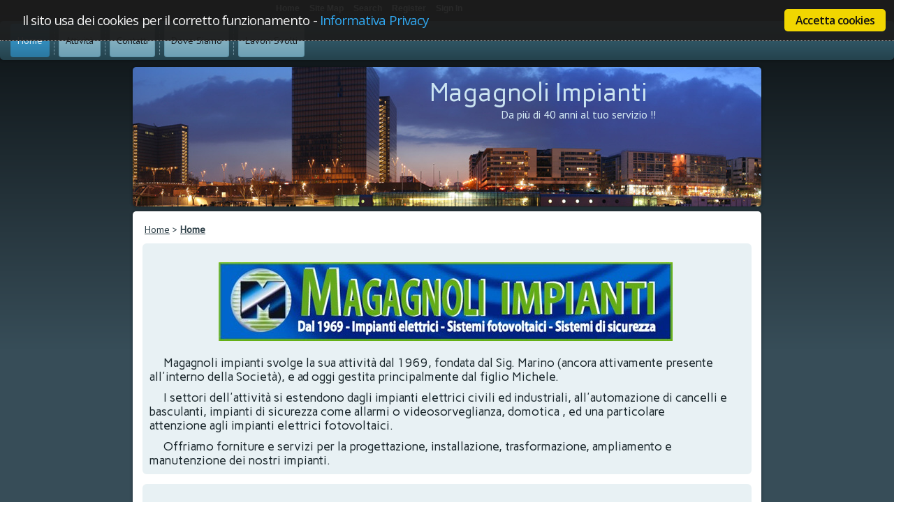

--- FILE ---
content_type: text/html; charset=utf-8
request_url: http://www.magagnoli-impianti.com/
body_size: 18306
content:

<!DOCTYPE html>
<html dir="ltr" lang="en-US">
<head id="ctl00_Head1"><title>
	Home - Magagnoli Impianti
</title>
<meta http-equiv="Content-Type" content="text/html; charset=utf-8" />
<link rel="search" type="application/opensearchdescription+xml" title="Magagnoli Impianti Site Search" href="http://www.magagnoli-impianti.com/SearchEngineInfo.ashx" /><meta name="viewport" content="initial-scale = 1.0, maximum-scale = 1.0, user-scalable = no, width = device-width" />
<link rel='stylesheet' type='text/css' href='//ajax.googleapis.com/ajax/libs/jqueryui/1.10.2/themes/redmond/jquery-ui.css' />
<link rel='stylesheet' type='text/css' href='/csshandler.ashx?skin=art41-magagnoli&amp;s=1&amp;v=2.3.9.8&amp;sv=00000000-0000-0000-0000-000000000000' />
<link rel="stylesheet" type="text/css" href="//fonts.googleapis.com/css?family=Carme|PT+Sans&amp;subset=latin" />
<link rel='shortcut icon' href='/Data/Sites/1/skins/art41-magagnoli/favicon.ico' />
<script src="//ajax.googleapis.com/ajax/libs/jquery/1.9.1/jquery.min.js" type="text/javascript" ></script>
<script src="/ClientScript/jqmojo/jquery-migrate1-0-0.js" type="text/javascript" ></script>
<script src="//ajax.googleapis.com/ajax/libs/jqueryui/1.10.2/jquery-ui.min.js" type="text/javascript" ></script>
<!-- Begin Cookie Consent plugin by Silktide - http://silktide.com/cookieconsent http://assets.cookieconsent.silktide.com/current-->
<link rel="stylesheet" type="text/css" href="http://www.magagnoli-impianti.com/style.min.css" />
<script type="text/javascript" src="http://www.magagnoli-impianti.com/plugin.min.js"></script>
<script type="text/javascript">
// <![CDATA[
cc.initialise({
	cookies: {
		analytics: {},
		social: {},
		advertising: {},
		necessary: {}
	},
	settings: {
		hideprivacysettingstab: true,
		disableallsites: true,		
		refreshOnConsent: true
	},
	strings: {
		socialDefaultDescription: 'Facebook, Twitter ed altri',
		analyticsDefaultTitle: 'Google Analytics',
		analyticsDefaultDescription: 'Raccolta di dati statistici sul sito',
		advertisingDefaultTitle: 'Pubblicità',
		necessaryDefaultTitle: 'Necessari per l\'uso del sito',
		necessaryDefaultDescription: 'Alcuni cookies su questo sito ,sono necessari al corretto funzionamento.',
		learnMore: 'Per saperne di piu\'',
		notificationTitle: 'Il sito usa dei cookies per il corretto funzionamento ',
		seeDetails: '',
		seeDetailsImplicit: 'Modifica impostazioni',
		preferenceConsent: 'Consento',
		preferenceDecline: 'Rifiuto',
		allowCookies: 'Accetta cookies',
		allowCookiesImplicit: 'Chiudi',
		notUsingCookies: 'Questo sito non usa alcun cook,ies.',
		advertisingDefaultDescription: 'Eventuale pubblicita\' sara\' personalizzata',
		hideDetails: 'Nascondi dettagli',
		savePreference: 'Save Selezione'
	}
});
// ]]>
</script>
<!-- End Cookie Consent plugin -->
<script type="text/plain" class="cc-onconsent-analytics">
   // <![CDATA[
   var _gaq = _gaq || [];
   _gaq.push(['_setAccount', 'UA-65672647-1']);
   _gaq.push(['_setAllowLinker', true]);
   _gaq.push(['_trackPageview']);
   (function() {
       var ga = document.createElement('script'); ga.type = 'text/javascript'; ga.async = true;
       ga.src = ('https:' == document.location.protocol ? 'https://ssl' : 'http://www') + '.google-analytics.com/ga.js';
       var s = document.getElementsByTagName('script')[0]; s.parentNode.insertBefore(ga, s);
   })();
   //    ]]>
</script>

<link rel='canonical' href='http://www.magagnoli-impianti.com/home' /></head>
<body id="ctl00_Body" class="pagebody">
    
	
	
    <form method="post" action="/" id="aspnetForm">
<div class="aspNetHidden">
<input type="hidden" name="__EVENTTARGET" id="__EVENTTARGET" value="" />
<input type="hidden" name="__EVENTARGUMENT" id="__EVENTARGUMENT" value="" />
<input type="hidden" name="__VIEWSTATEFIELDCOUNT" id="__VIEWSTATEFIELDCOUNT" value="3" />
<input type="hidden" name="__VIEWSTATE" id="__VIEWSTATE" value="/[base64]" />
<input type="hidden" name="__VIEWSTATE1" id="__VIEWSTATE1" value="[base64]" />
<input type="hidden" name="__VIEWSTATE2" id="__VIEWSTATE2" value="[base64]" />
</div>

<script type="text/javascript">
//<![CDATA[
var theForm = document.forms['aspnetForm'];
if (!theForm) {
    theForm = document.aspnetForm;
}
function __doPostBack(eventTarget, eventArgument) {
    if (!theForm.onsubmit || (theForm.onsubmit() != false)) {
        theForm.__EVENTTARGET.value = eventTarget;
        theForm.__EVENTARGUMENT.value = eventArgument;
        theForm.submit();
    }
}
//]]>
</script>


<script src="/WebResource.axd?d=fyCzek67CJ1Ku5GC4SX9-U05JS5gMTvML2kf3jpXuOr88c4ehDrjJaj8cDeOvR19sbYdJdNvbEzhZ9-DTZZsC_JuD9E1&amp;t=638901598200000000" type="text/javascript"></script>


<script src="/Data/Sites/1/skins/art41-magagnoli/script.js" type="text/javascript" ></script>
<script src="/Data/Sites/1/skins/art41-magagnoli/script.responsive.js" type="text/javascript" ></script>
<script src="/ClientScript/jqmojo/jquery.cycle.all.min.js" type="text/javascript"></script>
<script src="/ScriptResource.axd?d=[base64]" type="text/javascript"></script>
<div class="aspNetHidden">

	<input type="hidden" name="__VIEWSTATEGENERATOR" id="__VIEWSTATEGENERATOR" value="CA0B0334" />
	<input type="hidden" name="__EVENTVALIDATION" id="__EVENTVALIDATION" value="/wEdAASY3pDC4R197JO4FF37cdulluqpT+SRPGaj6Cukd6ylp+Yez0dntcCzzU7IqPPbjrb7pC7WTH91jLnsx4CmaCMvDYhoqLuBUnMkLd1Ljtk9vWEUuuc=" />
</div>
    
    
    
    <script type="text/javascript">
//<![CDATA[
Sys.WebForms.PageRequestManager._initialize('ctl00$ScriptManager1', 'aspnetForm', [], [], [], 90, 'ctl00');
//]]>
</script>

	<div id="art-main">
<nav class="art-nav clearfix">
<div class="art-nav-inner">
<a href='#startcontent' class='skiplink'>Skip over navigation</a>

<ul class='art-hmenu'><li><a class='active' href='/home'>Home</a></li><li><a href='/attività'>Attivit&#224;</a><ul><li><a href='/elettrico'>Elettrico</a><ul><li><a href='/impianti-elettrici'>Impianti elettrici</a></li><li><a href='/domotica'>Domotica</a></li><li><a href='/automazioni'>Automazioni</a></li><li><a href='/illuminazione'>Illuminazione</a></li></ul></li><li><a href='/fotovoltaico'>Fotovoltaico</a></li><li><a href='/sicurezza'>Sicurezza</a><ul><li><a href='/allarmi'>Allarmi</a></li><li><a href='/videosorveglianza'>Videosorveglianza</a></li><li><a href='/antincendio'>Antincendio</a></li></ul></li></ul></li><li><a href='/contatti'>Contatti</a></li><li><a href='/dove-siamo'>Dove Siamo</a></li><li><a href='/lavori-svolti'>Lavori Svolti</a></li></ul>



</div>
</nav>
<header class="art-header clearfix">


    <div class="art-shapes">

            </div>
<h1 class="art-headline" data-left="64.18%"><a class='siteheading' href='http://www.magagnoli-impianti.com'>Magagnoli Impianti</a>
</h1>
<h2 class="art-slogan" data-left="67.24%">Da più di 40 anni al tuo servizio !!
</h2>




                
                    
</header>
<div class="art-sheet clearfix">
            <div class="art-layout-wrapper clearfix">
                <div class="art-content-layout">
	<div class="art-content-layout-row">
		
		<div id='ctl00_divCenter' class='art-layout-cell art-content-wide center-nomargins cmszone'>

			<div id='ctl00_Breadcrumbs_pnlWrapper' class='breadcrumbs'>


<a id="ctl00_Breadcrumbs_breadCrumbsControl_ctl00_lnkRoot" class="unselectedcrumb" href="http://www.magagnoli-impianti.com">Home</a>

 &gt; 
<a id="ctl00_Breadcrumbs_breadCrumbsControl_ctl02_lnkCurrent" class="selectedcrumb" href="/home">Home</a>




</div>
			
			<a id="startcontent"></a>
			
<div id='ctl00_mainContent_ctl00_pnlOuterWrap' class='art-content clearfix'>


<div id='ctl00_mainContent_ctl00_pnlInnerWrap' class='panelwrapper htmlmodule'>
<div class='art-post art-article'>
<a id='module0' class='moduleanchor'></a>
<article id='ctl00_mainContent_ctl00_pnlOuterBody' class='art-postcontent'>
<div class='art-content-layout'><div class='art-content-layout-row'>
<div id='ctl00_mainContent_ctl00_pnlInnerBody' class='modulecontent'>


<div id="ctl00_mainContent_ctl00_divContent" class="slidecontainer">
	<h5 class="AlignCenter"><img alt="" src="/Data/Sites/1/immagini/intestazione_m_impianti.jpg" style="height:113px; width:650px" />&nbsp;</h5>

<h5>&nbsp; &nbsp; &nbsp;Magagnoli&nbsp;impianti svolge la sua attività dal 1969, fondata&nbsp;dal Sig. Marino (ancora attivamente&nbsp;presente all'interno della Società), e ad oggi&nbsp;gestita&nbsp;principalmente dal&nbsp;figlio Michele.</h5>

<h5>&nbsp; &nbsp; &nbsp;I settori dell'attività si estendono&nbsp;dagli impianti elettrici civili ed industriali, all'automazione di cancelli&nbsp;e basculanti, impianti di sicurezza come allarmi o videosorveglianza, domotica&nbsp;, ed una&nbsp;particolare attenzione&nbsp;agli impianti elettrici fotovoltaici.</h5>

<h5>&nbsp; &nbsp; &nbsp;Offriamo forniture e servizi per la progettazione, installazione, trasformazione, ampliamento&nbsp;e manutenzione&nbsp;dei nostri impianti.</h5>

</div>
<input type="hidden" name="ctl00$mainContent$ctl00$hdnIsDirty" id="ctl00_mainContent_ctl00_hdnIsDirty" />






</div>
<div id='ctl00_mainContent_ctl00_divFooter' class='modulefooter'>

</div>
</div></div>
</article>
<div id='ctl00_mainContent_ctl00_divCleared' class='cleared'>

</div>
</div><div class='cleared'></div>
</div>


</div>

<div id='ctl00_mainContent_ctl01_pnlOuterWrap' class='art-content clearfix'>


<div id='ctl00_mainContent_ctl01_pnlInnerWrap' class='panelwrapper htmlmodule'>
<div class='art-post art-article'>
<a id='module1' class='moduleanchor'></a>
<article id='ctl00_mainContent_ctl01_pnlOuterBody' class='art-postcontent'>
<div class='art-content-layout'><div class='art-content-layout-row'>
<div id='ctl00_mainContent_ctl01_pnlInnerBody' class='modulecontent'>


<div id="ctl00_mainContent_ctl01_divContent" class="slidecontainer">
	<p class="AlignCenter">&nbsp; &nbsp; &nbsp; &nbsp; &nbsp; <img alt="" src="/Data/Sites/1/immagini/impianti1.jpg" style="height:432px; width:750px" /></p>

<p class="AlignCenter">&nbsp; &nbsp; &nbsp; &nbsp; &nbsp;<img alt="" src="/Data/Sites/1/immagini/automazione1.jpg" style="height:432px; width:750px" /></p>

<p class="AlignCenter">&nbsp; &nbsp; &nbsp; &nbsp; &nbsp;<img alt="" src="/Data/Sites/1/immagini/fotovoltaico2.jpg" style="height:432px; width:750px" /></p>

<p class="AlignCenter">&nbsp; &nbsp; &nbsp; &nbsp; &nbsp;<img alt="" src="/Data/Sites/1/immagini/illuminazione1.jpg" style="height:432px; width:750px" /></p>

<p class="AlignCenter">&nbsp; &nbsp; &nbsp; &nbsp; &nbsp;&nbsp;<img alt="" src="/Data/Sites/1/immagini/sicurezza3.jpg" style="height:432px; width:750px" /></p>

<p class="AlignCenter">&nbsp; &nbsp; &nbsp; &nbsp; &nbsp; <img alt="" src="/Data/Sites/1/immagini/videosorveglianza1.jpg" style="height:432px; width:750px" /></p>

<p class="AlignCenter">&nbsp; &nbsp; &nbsp; &nbsp; &nbsp;&nbsp;<img alt="" src="/Data/Sites/1/immagini/canaline1.jpg" style="height:432px; width:750px" /></p>

</div>
<input type="hidden" name="ctl00$mainContent$ctl01$hdnIsDirty" id="ctl00_mainContent_ctl01_hdnIsDirty" />






</div>
<div id='ctl00_mainContent_ctl01_divFooter' class='modulefooter'>

</div>
</div></div>
</article>
<div id='ctl00_mainContent_ctl01_divCleared' class='cleared'>

</div>
</div><div class='cleared'></div>
</div>


</div>

<div id='ctl00_mainContent_ctl02_pnlOuterWrap' class='art-content clearfix'>


<div id='ctl00_mainContent_ctl02_pnlInnerWrap' class='panelwrapper htmlmodule'>
<div class='art-post art-article'>
<a id='module2' class='moduleanchor'></a>
<article id='ctl00_mainContent_ctl02_pnlOuterBody' class='art-postcontent'>
<div class='art-content-layout'><div class='art-content-layout-row'>
<div id='ctl00_mainContent_ctl02_pnlInnerBody' class='modulecontent'>


<div id="ctl00_mainContent_ctl02_divContent" class="slidecontainer">
	<table border="1" cellpadding="1" cellspacing="1" style="width:500px">
	<tbody>
		<tr>
			<td><img alt="" src="/Data/Sites/1/immagini/40anni2.jpg" style="font-size:12px; height:160px; line-height:21px; text-align:center; width:240px" /></td>
			<td>
			<h5>&nbsp; &nbsp; &nbsp;Dopo&nbsp;tanti&nbsp;anni&nbsp;di&nbsp;attività&nbsp;i&nbsp;punti&nbsp;fondamentali&nbsp;della&nbsp;filosofia&nbsp;<br />
			aziendale&nbsp;non&nbsp;cambiano:</h5>

			<h5>-&nbsp;Correttezza&nbsp;nel&nbsp;rapporto&nbsp;con&nbsp;il&nbsp;cliente;<br />
			-&nbsp;Professionalità&nbsp;nella&nbsp;prestazione;<br />
			-&nbsp;Competenza&nbsp;del&nbsp;personale&nbsp;e&nbsp;costante&nbsp;aggiornamento&nbsp;professionale.</h5>

			<h5>&nbsp; &nbsp; &nbsp;Per&nbsp;noi&nbsp;il&nbsp;cliente&nbsp;è&nbsp;una&nbsp;risorsa,&nbsp;da&nbsp;seguire&nbsp;prima,&nbsp;durante&nbsp;e&nbsp;dopo&nbsp;<br />
			la&nbsp;nostra&nbsp;prestazione.</h5>
			</td>
		</tr>
	</tbody>
</table>

</div>
<input type="hidden" name="ctl00$mainContent$ctl02$hdnIsDirty" id="ctl00_mainContent_ctl02_hdnIsDirty" />






</div>
<div id='ctl00_mainContent_ctl02_divFooter' class='modulefooter'>

</div>
</div></div>
</article>
<div id='ctl00_mainContent_ctl02_divCleared' class='cleared'>

</div>
</div><div class='cleared'></div>
</div>


</div>

		
</div>
		
	</div>
</div>
            </div><footer class="art-footer clearfix">
	<div class="art-footer-body">
	<div class="art-footer-center">
	<div class="art-footer-wrapper">
		<a href="#" class="art-rss-tag-icon" style="float: left; line-height: 0px;" title="RSS"></a>
		<div class="art-footer-text">
			<p>
				<a class="sitemaplink" href="/SiteMap.aspx">Site Map</a>
				|
				<a href='/?skin=printerfriendly' rel='nofollow'>Printable View</a>
				|
				&copy; 2008 - 2026 Magagnoli Impianti P.I. 03488420369
				|
				<a href='http://www.mojoportal.com?utm_source=usersite&amp;utm_medium=referral&amp;utm_campaign=poweredbymojo' >Powered by mojoPortal</a>
				| <a title="Privacy" href="http://www.magagnoli-impianti.com/privacy.aspx">Privacy</a></p>
		</div>
	</div>
	</div>
	<div class="cleared"></div>
   </div>
</footer>

    </div>
</div>	
	
	<div class="topnavwrap">
		<div class="topnav">
			<ul>
				
				<li class="firstnav"><a class="sitelink homelink" href="/">Home</a></li>
				
				<li class="topnavitem"><a class="sitelink" href="/SiteMap.aspx">Site Map</a></li>
				<li class='topnavitem'><a href='/SearchResults.aspx' class='sitelink'>Search</a></li>
				
				
				
				
				<li class="topnavitem"><a class="sitelink" rel="nofollow" href="/Secure/Register.aspx?returnurl=%2f">Register</a></li>
				<li class="topnavitem"><a class="sitelink" rel="nofollow" href="/Secure/Login.aspx?returnurl=%2f">Sign In</a></li>
				
			</ul>
		</div>
	</div>
	<script type="text/javascript">
		function HideMenuToolbar() { $("#toolbar").fadeOut(); $("#toolbarbut").fadeIn("slow"); }
		function ShowMenuToolbar() { $("#toolbar").fadeIn(); $("#toolbarbut").fadeOut("slow"); }
		$(document).ready(function () {
			$("span.downarr a").click(function () { HideMenuToolbar(); Set_Cookie('openstate', 'closed') });
			$("span.showbar a").click(function () { ShowMenuToolbar(); Set_Cookie('openstate', 'open') });
			$("span.downarr a, span.showbar a").click(function () { return false; });
			var openState = Get_Cookie('openstate');
			if (openState != null) { if (openState == 'closed') { HideMenuToolbar(); } if (openState == 'open') { ShowMenuToolbar(); } }
		});	
	</script>
	
	<div class="cleared">
	</div>



<script type="text/javascript">Sys.Application.add_load(function() { var form = Sys.WebForms.PageRequestManager.getInstance()._form; form._initialAction = form.action = window.location.href; }); </script>
<script type="text/javascript">
//<![CDATA[

WebForm_InitCallback();//]]>
</script>

<script type="text/javascript" > $('div.mojo-accordion').accordion({});$('div.mojo-accordion-nh').accordion({heightStyle:'content',animate:{opacity:'toggle',duration:'400'}}); $('div.mojo-tabs').tabs({}); $('input.jqbutton').button(); $('.jqtt').tooltip(); $('.faqs dd').hide();$('.faqs dt').hover(function(){$(this).addClass('hover')},function(){$(this).removeClass('hover')}).click(function(){ $(this).next().slideToggle('normal'); });  </script>
<script type="text/javascript">
 //<![CDATA[ 
$('#ctl00_mainContent_ctl01_divContent').cycle({fx:'fade',speed:1000,timeout:4000,next:'#ctl00_mainContent_ctl01_divContent',pause:1});  
 //]]> 
 </script></form>

</body>
</html>


--- FILE ---
content_type: text/css
request_url: http://www.magagnoli-impianti.com/csshandler.ashx?skin=art41-magagnoli&s=1&v=2.3.9.8&sv=00000000-0000-0000-0000-000000000000
body_size: 21187
content:
 #art-main{background:#212F35;background:linear-gradient(top,#0A0E10 0,#374D58 500px) no-repeat;background:-webkit-linear-gradient(top,#0A0E10 0,#374D58 500px) no-repeat;background:-moz-linear-gradient(top,#0A0E10 0,#374D58 500px) no-repeat;background:-o-linear-gradient(top,#0A0E10 0,#374D58 500px) no-repeat;background:-ms-linear-gradient(top,#0A0E10 0,#374D58 500px) no-repeat;background:linear-gradient(top,#0A0E10 0,#374D58 500px) no-repeat;-svg-background:linear-gradient(top,#0A0E10 0,#374D58 500px) no-repeat;background-attachment:fixed!important;margin:0 auto;font-size:14px;font-family:'PT Sans',Arial,'Arial Unicode MS',Helvetica,Sans-Serif;font-weight:400;font-style:normal;position:relative;width:100%;min-height:100%;left:0;top:0;cursor:default;overflow:hidden}table,ul.art-hmenu{font-size:14px;font-family:'PT Sans',Arial,'Arial Unicode MS',Helvetica,Sans-Serif;font-weight:400;font-style:normal}h1,h2,h3,h4,h5,h6,p,a,ul,ol,li{margin:0;padding:0}.art-button{border:0;border-collapse:separate;-webkit-background-origin:border!important;-moz-background-origin:border!important;background-origin:border-box!important;background:#328DBD;background:linear-gradient(top,#469ECE 0,#3696C9 29%,#2B78A1 100%) no-repeat;background:-webkit-linear-gradient(top,#469ECE 0,#3696C9 29%,#2B78A1 100%) no-repeat;background:-moz-linear-gradient(top,#469ECE 0,#3696C9 29%,#2B78A1 100%) no-repeat;background:-o-linear-gradient(top,#469ECE 0,#3696C9 29%,#2B78A1 100%) no-repeat;background:-ms-linear-gradient(top,#469ECE 0,#3696C9 29%,#2B78A1 100%) no-repeat;background:linear-gradient(top,#469ECE 0,#3696C9 29%,#2B78A1 100%) no-repeat;-svg-background:linear-gradient(top,#469ECE 0,#3696C9 29%,#2B78A1 100%) no-repeat;-webkit-border-radius:7px;-moz-border-radius:7px;border-radius:7px;border-width:0;padding:0 10px;margin:0 auto;height:28px}.art-postcontent,.art-postheadericons,.art-postfootericons,.art-blockcontent,ul.art-vmenu a{text-align:left}.art-postcontent,.art-postcontent li,.art-postcontent table,.art-postcontent a,.art-postcontent a:link,.art-postcontent a:visited,.art-postcontent a.visited,.art-postcontent a:hover,.art-postcontent a.hovered{font-family:'PT Sans',Arial,'Arial Unicode MS',Helvetica,Sans-Serif;line-height:175%}.art-postcontent p{margin:13px 0}.art-postcontent h1,.art-postcontent h1 a,.art-postcontent h1 a:link,.art-postcontent h1 a:visited,.art-postcontent h1 a:hover,.art-postcontent h2,.art-postcontent h2 a,.art-postcontent h2 a:link,.art-postcontent h2 a:visited,.art-postcontent h2 a:hover,.art-postcontent h3,.art-postcontent h3 a,.art-postcontent h3 a:link,.art-postcontent h3 a:visited,.art-postcontent h3 a:hover,.art-postcontent h4,.art-postcontent h4 a,.art-postcontent h4 a:link,.art-postcontent h4 a:visited,.art-postcontent h4 a:hover,.art-postcontent h5,.art-postcontent h5 a,.art-postcontent h5 a:link,.art-postcontent h5 a:visited,.art-postcontent h5 a:hover,.art-postcontent h6,.art-postcontent h6 a,.art-postcontent h6 a:link,.art-postcontent h6 a:visited,.art-postcontent h6 a:hover,.art-blockheader .t,.art-blockheader .t a,.art-blockheader .t a:link,.art-blockheader .t a:visited,.art-blockheader .t a:hover,.art-vmenublockheader .t,.art-vmenublockheader .t a,.art-vmenublockheader .t a:link,.art-vmenublockheader .t a:visited,.art-vmenublockheader .t a:hover,.art-headline,.art-headline a,.art-headline a:link,.art-headline a:visited,.art-headline a:hover,.art-slogan,.art-slogan a,.art-slogan a:link,.art-slogan a:visited,.art-slogan a:hover,.art-postheader,.art-postheader a,.art-postheader a:link,.art-postheader a:visited,.art-postheader a:hover{font-size:24px;font-family:Carme,Arial,'Arial Unicode MS',Helvetica,Sans-Serif;font-weight:400;font-style:normal;line-height:120%}.art-postcontent a,.art-postcontent a:link{font-family:'PT Sans',Arial,'Arial Unicode MS',Helvetica,Sans-Serif;text-decoration:none;color:#52A4D1}.art-postcontent a:visited,.art-postcontent a.visited{font-family:'PT Sans',Arial,'Arial Unicode MS',Helvetica,Sans-Serif;text-decoration:none;color:#5C8293}.art-postcontent a:hover,.art-postcontent a.hover{font-family:'PT Sans',Arial,'Arial Unicode MS',Helvetica,Sans-Serif;text-decoration:underline;color:#328DBD}.art-postcontent h1{color:#328DBD;margin:10px 0 0;font-size:29px;font-family:Carme,Arial,'Arial Unicode MS',Helvetica,Sans-Serif}.art-blockcontent h1{margin:10px 0 0;font-size:29px;font-family:Carme,Arial,'Arial Unicode MS',Helvetica,Sans-Serif}.art-postcontent h1 a,.art-postcontent h1 a:link,.art-postcontent h1 a:hover,.art-postcontent h1 a:visited,.art-blockcontent h1 a,.art-blockcontent h1 a:link,.art-blockcontent h1 a:hover,.art-blockcontent h1 a:visited{font-size:29px;font-family:Carme,Arial,'Arial Unicode MS',Helvetica,Sans-Serif}.art-postcontent h2{color:#328DBD;margin:10px 0 0;font-size:24px;font-family:Carme,Arial,'Arial Unicode MS',Helvetica,Sans-Serif}.art-blockcontent h2{margin:10px 0 0;font-size:24px;font-family:Carme,Arial,'Arial Unicode MS',Helvetica,Sans-Serif}.art-postcontent h2 a,.art-postcontent h2 a:link,.art-postcontent h2 a:hover,.art-postcontent h2 a:visited,.art-blockcontent h2 a,.art-blockcontent h2 a:link,.art-blockcontent h2 a:hover,.art-blockcontent h2 a:visited{font-size:24px;font-family:Carme,Arial,'Arial Unicode MS',Helvetica,Sans-Serif}.art-postcontent h3{color:#328DBD;margin:10px 0 0;font-size:22px;font-family:Carme,Arial,'Arial Unicode MS',Helvetica,Sans-Serif}.art-blockcontent h3{margin:10px 0 0;font-size:22px;font-family:Carme,Arial,'Arial Unicode MS',Helvetica,Sans-Serif}.art-postcontent h3 a,.art-postcontent h3 a:link,.art-postcontent h3 a:hover,.art-postcontent h3 a:visited,.art-blockcontent h3 a,.art-blockcontent h3 a:link,.art-blockcontent h3 a:hover,.art-blockcontent h3 a:visited{font-size:22px;font-family:Carme,Arial,'Arial Unicode MS',Helvetica,Sans-Serif}.art-postcontent h4{color:#1B272C;margin:10px 0 0;font-size:20px;font-family:Carme,Arial,'Arial Unicode MS',Helvetica,Sans-Serif}.art-blockcontent h4{margin:10px 0 0;font-size:20px;font-family:Carme,Arial,'Arial Unicode MS',Helvetica,Sans-Serif}.art-postcontent h4 a,.art-postcontent h4 a:link,.art-postcontent h4 a:hover,.art-postcontent h4 a:visited,.art-blockcontent h4 a,.art-blockcontent h4 a:link,.art-blockcontent h4 a:hover,.art-blockcontent h4 a:visited{font-size:20px;font-family:Carme,Arial,'Arial Unicode MS',Helvetica,Sans-Serif}.art-postcontent h5{color:#1B272C;margin:10px 0 0;font-size:17px;font-family:Carme,Arial,'Arial Unicode MS',Helvetica,Sans-Serif}.art-blockcontent h5{margin:10px 0 0;font-size:17px;font-family:Carme,Arial,'Arial Unicode MS',Helvetica,Sans-Serif}.art-postcontent h5 a,.art-postcontent h5 a:link,.art-postcontent h5 a:hover,.art-postcontent h5 a:visited,.art-blockcontent h5 a,.art-blockcontent h5 a:link,.art-blockcontent h5 a:hover,.art-blockcontent h5 a:visited{font-size:17px;font-family:Carme,Arial,'Arial Unicode MS',Helvetica,Sans-Serif}.art-postcontent h6{color:#476471;margin:10px 0 0;font-size:14px;font-family:Carme,Arial,'Arial Unicode MS',Helvetica,Sans-Serif}.art-blockcontent h6{margin:10px 0 0;font-size:14px;font-family:Carme,Arial,'Arial Unicode MS',Helvetica,Sans-Serif}.art-postcontent h6 a,.art-postcontent h6 a:link,.art-postcontent h6 a:hover,.art-postcontent h6 a:visited,.art-blockcontent h6 a,.art-blockcontent h6 a:link,.art-blockcontent h6 a:hover,.art-blockcontent h6 a:visited{font-size:14px;font-family:Carme,Arial,'Arial Unicode MS',Helvetica,Sans-Serif}header,footer,article,nav,#art-hmenu-bg,.art-sheet,.art-hmenu a,.art-vmenu a,.art-slidenavigator>a,.art-checkbox:before,.art-radiobutton:before{-webkit-background-origin:border!important;-moz-background-origin:border!important;background-origin:border-box!important}header,footer,article,nav,#art-hmenu-bg,.art-sheet,.art-slidenavigator>a,.art-checkbox:before,.art-radiobutton:before{display:block;-webkit-box-sizing:border-box;-moz-box-sizing:border-box;box-sizing:border-box}ul{list-style-type:none}ol{list-style-position:inside}html,body{height:100%}body{padding:0;margin:0;min-width:900px;color:#2B3D45}.clearfix:before,.clearfix:after{width:100%;content:" ";display:table}.clearfix:after{clear:both}.cleared{font:0/0 serif;clear:both}form{padding:0!important;margin:0!important}table.position{position:relative;width:100%;table-layout:fixed}li h1,.art-postcontent li h1,.art-blockcontent li h1{margin:1px}li h2,.art-postcontent li h2,.art-blockcontent li h2{margin:1px}li h3,.art-postcontent li h3,.art-blockcontent li h3{margin:1px}li h4,.art-postcontent li h4,.art-blockcontent li h4{margin:1px}li h5,.art-postcontent li h5,.art-blockcontent li h5{margin:1px}li h6,.art-postcontent li h6,.art-blockcontent li h6{margin:1px}li p,.art-postcontent li p,.art-blockcontent li p{margin:1px}.art-shapes{position:absolute;top:0;right:0;bottom:0;left:0;overflow:hidden;z-index:0}.art-slider-inner{position:relative;overflow:hidden;width:100%;height:100%}.art-slidenavigator>a{display:inline-block;vertical-align:middle;outline-style:none;font-size:1px}.art-slidenavigator>a:last-child{margin-right:0!important}.art-headline{display:inline-block;position:absolute;min-width:50px;top:15px;left:64.18%;line-height:100%;margin-left:-153px!important;-webkit-transform:rotate(0deg);-moz-transform:rotate(0deg);-o-transform:rotate(0deg);-ms-transform:rotate(0deg);transform:rotate(0deg);z-index:101}.art-headline,.art-headline a,.art-headline a:link,.art-headline a:visited,.art-headline a:hover{font-size:36px;font-family:Carme,Arial,'Arial Unicode MS',Helvetica,Sans-Serif;font-weight:400;font-style:normal;text-decoration:none;text-align:left;padding:0;margin:0;color:#CBE4F1!important;white-space:nowrap}.art-slogan{display:inline-block;position:absolute;min-width:50px;top:60px;left:67.24%;line-height:100%;margin-left:-78px!important;-webkit-transform:rotate(0deg);-moz-transform:rotate(0deg);-o-transform:rotate(0deg);-ms-transform:rotate(0deg);transform:rotate(0deg);z-index:102;white-space:nowrap}.art-slogan,.art-slogan a,.art-slogan a:link,.art-slogan a:visited,.art-slogan a:hover{font-size:16px;font-family:'PT Sans',Arial,'Arial Unicode MS',Helvetica,Sans-Serif;text-decoration:none;text-align:left;padding:0;margin:0;color:#D3E8F3!important}.art-nav{background:#335B6C;background:linear-gradient(top,rgba(64,115,135,0.9) 0,rgba(39,71,83,0.9) 100%) no-repeat;background:-webkit-linear-gradient(top,rgba(64,115,135,0.9) 0,rgba(39,71,83,0.9) 100%) no-repeat;background:-moz-linear-gradient(top,rgba(64,115,135,0.9) 0,rgba(39,71,83,0.9) 100%) no-repeat;background:-o-linear-gradient(top,rgba(64,115,135,0.9) 0,rgba(39,71,83,0.9) 100%) no-repeat;background:-ms-linear-gradient(top,rgba(64,115,135,0.9) 0,rgba(39,71,83,0.9) 100%) no-repeat;background:linear-gradient(top,rgba(64,115,135,0.9) 0,rgba(39,71,83,0.9) 100%) no-repeat;-svg-background:linear-gradient(top,rgba(64,115,135,0.9) 0,rgba(39,71,83,0.9) 100%) no-repeat;-webkit-border-radius:5px;-moz-border-radius:5px;border-radius:5px;-webkit-box-shadow:0 0 3px 2px rgba(0,0,0,0.13);-moz-box-shadow:0 0 3px 2px rgba(0,0,0,0.13);box-shadow:0 0 3px 2px rgba(0,0,0,0.13);padding:4px;margin:30px auto 0;position:relative;z-index:100000;text-align:left}ul.art-hmenu a,ul.art-hmenu a:link,ul.art-hmenu a:visited,ul.art-hmenu a:hover{outline:none;position:relative;z-index:11}ul.art-hmenu,ul.art-hmenu ul{display:block;margin:0;padding:0;border:0;list-style-type:none}ul.art-hmenu li{position:relative;z-index:5;display:block;float:left;background:none;margin:0;padding:0;border:0}ul.art-hmenu li:hover{z-index:10000;white-space:normal}ul.art-hmenu:after,ul.art-hmenu ul:after{content:".";height:0;display:block;visibility:hidden;overflow:hidden;clear:both}ul.art-hmenu,ul.art-hmenu ul{min-height:0}ul.art-hmenu{display:inline-block;vertical-align:middle;padding-left:5px;padding-right:5px;-webkit-box-sizing:border-box;-moz-box-sizing:border-box;box-sizing:border-box}.art-nav:before{content:' '}.desktop-nav.art-nav{min-width:900px;max-width:900px;width:90%;padding-left:11px;padding-right:11px}.art-hmenu-extra1{position:relative;display:block;float:left;width:auto;height:auto;background-position:center}.art-hmenu-extra2{position:relative;display:block;float:right;width:auto;height:auto;background-position:center}.art-hmenu{float:left}.art-menuitemcontainer{margin:0 auto}ul.art-hmenu>li{margin-left:13px}ul.art-hmenu>li:first-child{margin-left:6px}ul.art-hmenu>li:last-child,ul.art-hmenu>li.last-child{margin-right:6px}ul.art-hmenu>li>a{background:#8DB8C9;background:linear-gradient(top,rgba(168,201,214,0.9) 0,rgba(116,169,190,0.9) 100%) no-repeat;background:-webkit-linear-gradient(top,rgba(168,201,214,0.9) 0,rgba(116,169,190,0.9) 100%) no-repeat;background:-moz-linear-gradient(top,rgba(168,201,214,0.9) 0,rgba(116,169,190,0.9) 100%) no-repeat;background:-o-linear-gradient(top,rgba(168,201,214,0.9) 0,rgba(116,169,190,0.9) 100%) no-repeat;background:-ms-linear-gradient(top,rgba(168,201,214,0.9) 0,rgba(116,169,190,0.9) 100%) no-repeat;background:linear-gradient(top,rgba(168,201,214,0.9) 0,rgba(116,169,190,0.9) 100%) no-repeat;-svg-background:linear-gradient(top,rgba(168,201,214,0.9) 0,rgba(116,169,190,0.9) 100%) no-repeat;-webkit-border-radius:4px;-moz-border-radius:4px;border-radius:4px;border:1px solid rgba(70,127,149,0.4);padding:0 9px;margin:0 auto;position:relative;display:block;height:46px;cursor:pointer;text-decoration:none;color:#161E23;line-height:46px;text-align:center}.art-hmenu a,.art-hmenu a:link,.art-hmenu a:visited,.art-hmenu a.active,.art-hmenu a:hover{font-size:14px;font-family:'PT Sans',Arial,'Arial Unicode MS',Helvetica,Sans-Serif;font-weight:400;font-style:normal;text-decoration:none;text-align:left}ul.art-hmenu>li>a.active{background:#328DBD;background:linear-gradient(top,#469ECE 0,#3696C9 29%,#2B78A1 100%) no-repeat;background:-webkit-linear-gradient(top,#469ECE 0,#3696C9 29%,#2B78A1 100%) no-repeat;background:-moz-linear-gradient(top,#469ECE 0,#3696C9 29%,#2B78A1 100%) no-repeat;background:-o-linear-gradient(top,#469ECE 0,#3696C9 29%,#2B78A1 100%) no-repeat;background:-ms-linear-gradient(top,#469ECE 0,#3696C9 29%,#2B78A1 100%) no-repeat;background:linear-gradient(top,#469ECE 0,#3696C9 29%,#2B78A1 100%) no-repeat;-svg-background:linear-gradient(top,#469ECE 0,#3696C9 29%,#2B78A1 100%) no-repeat;-webkit-border-radius:4px;-moz-border-radius:4px;border-radius:4px;border:1px solid transparent;padding:0 9px;margin:0 auto;color:#DBECF5;text-decoration:none}ul.art-hmenu>li>a:visited,ul.art-hmenu>li>a:hover,ul.art-hmenu>li:hover>a{text-decoration:none}ul.art-hmenu>li>a:hover,.desktop ul.art-hmenu>li:hover>a{background:#467F95;background:linear-gradient(top,#5293AD 0,#3B6A7D 100%) no-repeat;background:-webkit-linear-gradient(top,#5293AD 0,#3B6A7D 100%) no-repeat;background:-moz-linear-gradient(top,#5293AD 0,#3B6A7D 100%) no-repeat;background:-o-linear-gradient(top,#5293AD 0,#3B6A7D 100%) no-repeat;background:-ms-linear-gradient(top,#5293AD 0,#3B6A7D 100%) no-repeat;background:linear-gradient(top,#5293AD 0,#3B6A7D 100%) no-repeat;-svg-background:linear-gradient(top,#5293AD 0,#3B6A7D 100%) no-repeat;-webkit-border-radius:4px;-moz-border-radius:4px;border-radius:4px;border:1px solid rgba(51,91,108,0.7);padding:0 9px;margin:0 auto}ul.art-hmenu>li>a:hover,.desktop-nav ul.art-hmenu>li:hover>a{color:#E3EEF2;text-decoration:none}ul.art-hmenu>li:before{position:absolute;display:block;content:' ';top:0;left:-13px;width:13px;height:46px;background:url('/Data/Sites/1/skins/art41-magagnoli/images/menuseparator.png') center center no-repeat}ul.art-hmenu>li:first-child:before{display:none}ul.art-hmenu li li a{background:#8DB8C9;background:rgba(141,184,201,0.9);padding:0 17px;margin:0 auto}ul.art-hmenu li li{float:none;width:auto;margin-top:5px;margin-bottom:5px}.desktop-nav ul.art-hmenu li li ul>li:first-child{margin-top:0}ul.art-hmenu li li ul>li:last-child{margin-bottom:0}.art-hmenu ul a{display:block;white-space:nowrap;height:32px;min-width:7em;border:0 solid transparent;text-align:left;line-height:32px;color:#182126;font-size:14px;font-family:'PT Sans',Arial,'Arial Unicode MS',Helvetica,Sans-Serif;text-decoration:none;margin:0}.art-hmenu ul a:link,.art-hmenu ul a:visited,.art-hmenu ul a.active,.art-hmenu ul a:hover{text-align:left;line-height:32px;color:#182126;font-size:14px;font-family:'PT Sans',Arial,'Arial Unicode MS',Helvetica,Sans-Serif;text-decoration:none;margin:0}ul.art-hmenu li li:after{display:block;position:absolute;content:' ';height:0;top:-3px;left:0;right:0;z-index:1;border-bottom:1px solid #7BADC1}.desktop-nav ul.art-hmenu li li:first-child:before,.desktop-nav ul.art-hmenu li li:first-child:after{display:none}ul.art-hmenu ul li a:hover,.desktop ul.art-hmenu ul li:hover>a{background:#82BEDE;background:rgba(130,190,222,0.9);margin:0 auto}.art-hmenu ul a:hover{text-decoration:none}.art-hmenu ul li a:hover{color:#1C323B}.desktop-nav .art-hmenu ul li:hover>a{color:#1C323B}ul.art-hmenu ul:before{background:#B6D2DD;background:rgba(182,210,221,0.7);-webkit-border-radius:0 0 4px 4px;-moz-border-radius:0 0 4px 4px;border-radius:0 0 4px 4px;border:1px solid rgba(141,184,201,0.3);margin:0 auto;display:block;position:absolute;content:' ';z-index:1}.desktop-nav ul.art-hmenu li:hover>ul{visibility:visible;top:100%}.desktop-nav ul.art-hmenu li li:hover>ul{top:0;left:100%}ul.art-hmenu ul{visibility:hidden;position:absolute;z-index:10;left:0;top:0;background-image:url('/Data/Sites/1/skins/art41-magagnoli/images/spacer.gif')}.desktop-nav ul.art-hmenu>li>ul{padding:15px 35px 35px;margin:-10px 0 0 -30px}.desktop-nav ul.art-hmenu ul ul{padding:35px 35px 35px 17px;margin:-35px 0 0 -6px}.desktop-nav ul.art-hmenu ul.art-hmenu-left-to-right{right:auto;left:0;margin:-10px 0 0 -30px}.desktop-nav ul.art-hmenu ul.art-hmenu-right-to-left{left:auto;right:0;margin:-10px -30px 0 0}.desktop-nav ul.art-hmenu li li:hover>ul.art-hmenu-left-to-right{right:auto;left:100%}.desktop-nav ul.art-hmenu li li:hover>ul.art-hmenu-right-to-left{left:auto;right:100%}.desktop-nav ul.art-hmenu ul ul.art-hmenu-left-to-right{right:auto;left:0;padding:35px 35px 35px 17px;margin:-35px 0 0 -6px}.desktop-nav ul.art-hmenu ul ul.art-hmenu-right-to-left{left:auto;right:0;padding:35px 17px 35px 35px;margin:-35px -6px 0 0}.desktop-nav ul.art-hmenu li ul>li:first-child{margin-top:0}.desktop-nav ul.art-hmenu li ul>li:last-child{margin-bottom:0}.desktop-nav ul.art-hmenu ul ul:before{border-radius:4px;top:30px;bottom:30px;right:30px;left:12px}.desktop-nav ul.art-hmenu>li>ul:before{top:10px;right:30px;bottom:30px;left:30px}.desktop-nav ul.art-hmenu>li>ul.art-hmenu-left-to-right:before{right:30px;left:30px}.desktop-nav ul.art-hmenu>li>ul.art-hmenu-right-to-left:before{right:30px;left:30px}.desktop-nav ul.art-hmenu ul ul.art-hmenu-left-to-right:before{right:30px;left:12px}.desktop-nav ul.art-hmenu ul ul.art-hmenu-right-to-left:before{right:12px;left:30px}.desktop-nav ul.art-hmenu>li.ext>a{white-space:nowrap}.desktop-nav ul.art-hmenu>li.ext>a:hover,.desktop-nav ul.art-hmenu>li.ext:hover>a,.desktop-nav ul.art-hmenu>li.ext:hover>a.active{background:none;padding:1px 10px;margin:-0 -0 0 -0;overflow:hidden;position:relative;border:none;border-radius:0;box-shadow:none;color:#1F2C32}.desktop-nav ul.art-hmenu>li.ext>a:hover:before,.desktop-nav ul.art-hmenu>li.ext:hover>a:before,.desktop-nav ul.art-hmenu>li.ext:hover>a.active:before{position:absolute;content:' ';top:0;right:0;left:0;bottom:-1px;background-color:rgba(182,210,221,0.7);border:1px Solid rgba(141,184,201,0.3);border-top-left-radius:4px;border-top-right-radius:4px;box-shadow:0 0 0 rgba(0,0,0,0.8);z-index:-1}.desktop-nav ul.art-hmenu>li.ext:hover>ul{padding-top:4px;margin-top:0}.desktop-nav ul.art-hmenu>li.ext:hover>ul:before{top:-1px;clip:rect(6px,auto,auto,auto);border-top-left-radius:0;border-top-right-radius:0;box-shadow:0 0 0 rgba(0,0,0,0.8)}ul.art-hmenu>li.ext>.ext-r,ul.art-hmenu>li.ext>.ext-l,ul.art-hmenu>li.ext>.ext-m,ul.art-hmenu>li.ext>.ext-off{display:none;z-index:12;-webkit-box-sizing:border-box;-moz-box-sizing:border-box;box-sizing:border-box}.desktop-nav ul.art-hmenu>li.ext>ul{z-index:13}.desktop-nav ul.art-hmenu>li.ext.ext-r:hover>.ext-r,.desktop-nav ul.art-hmenu>li.ext.ext-l:hover>.ext-l{position:absolute;display:block;overflow:hidden;height:6px;top:100%;padding-top:1px;margin-top:-1px}.desktop-nav ul.art-hmenu>li.ext:hover>.ext-r:before,.desktop-nav ul.art-hmenu>li.ext:hover>.ext-l:before{position:absolute;content:' ';top:0;bottom:-1px;background-color:rgba(182,210,221,0.7);border:1px Solid rgba(141,184,201,0.3);box-shadow:0 0 0 rgba(0,0,0,0.8)}.desktop-nav ul.art-hmenu>li.ext.ext-r:hover>.ext-r{left:100%;right:auto;padding-left:0;margin-left:0;padding-right:1px;margin-right:-1px}.desktop-nav ul.art-hmenu>li.ext.ext-r:hover>.ext-r:before{right:0;left:-1px;border-top-left-radius:0;border-top-right-radius:0}.desktop-nav ul.art-hmenu>li.ext.ext-l:hover>.ext-l{right:100%;left:auto;padding-right:0;margin-right:0;padding-left:1px;margin-left:-1px}.desktop-nav ul.art-hmenu>li.ext.ext-l:hover>.ext-l:before{right:-1px;left:0;border-top-right-radius:0;border-top-left-radius:0}.desktop-nav ul.art-hmenu>li.ext:hover>.ext-m,.desktop-nav ul.art-hmenu>li.ext:hover>.ext-off{position:absolute;display:block;overflow:hidden;height:5px;top:100%}.desktop-nav ul.art-hmenu>li.ext.ext-r:hover>.ext-m{left:-0;right:0;padding-right:0;padding-left:0}.desktop-nav ul.art-hmenu>li.ext:hover>.ext-off{left:-0;right:-0;padding-left:0;padding-right:0}.desktop-nav ul.art-hmenu>li.ext.ext-l:hover>.ext-m{right:-0;left:0;padding-left:0;padding-right:0}.desktop-nav ul.art-hmenu>li.ext.ext-l.ext-r:hover>.ext-m{right:-0;left:-0;padding-left:0;padding-right:0}.desktop-nav ul.art-hmenu>li.ext:hover>.ext-m:before,.desktop-nav ul.art-hmenu>li.ext:hover>.ext-off:before{position:absolute;content:' ';top:-1px;bottom:-1px;background-color:rgba(182,210,221,0.7);border:1px Solid rgba(141,184,201,0.3);box-shadow:0 0 0 rgba(0,0,0,0.8)}.desktop-nav ul.art-hmenu>li.ext.ext-r:hover>.ext-m:before{right:-1px;left:0}.desktop-nav ul.art-hmenu>li.ext.ext-l:hover>.ext-m:before{left:-1px;right:0}.desktop-nav ul.art-hmenu>li.ext.ext-l.ext-r:hover>.ext-m:before{left:-1px;right:-1px}.art-header{-webkit-border-radius:5px;-moz-border-radius:5px;border-radius:5px;-webkit-box-shadow:0 0 3px 2px rgba(0,0,0,0.15);-moz-box-shadow:0 0 3px 2px rgba(0,0,0,0.15);box-shadow:0 0 3px 2px rgba(0,0,0,0.15);margin:10px auto 0;height:200px;background-image:url('/Data/Sites/1/skins/art41-magagnoli/images/header.jpg');background-position:center top;background-repeat:no-repeat;position:relative;min-width:900px;max-width:900px;width:90%;z-index:auto!important}.responsive .art-header{background-image:url('/Data/Sites/1/skins/art41-magagnoli/images/header.jpg');background-position:center center}.art-header>.widget{position:absolute;z-index:101}.art-header .art-slider-inner{-webkit-border-radius:5px;-moz-border-radius:5px;border-radius:5px}.art-sheet{background:#FFF;-webkit-border-radius:5px;-moz-border-radius:5px;border-radius:5px;-webkit-box-shadow:0 0 3px 2px rgba(0,0,0,0.15);-moz-box-shadow:0 0 3px 2px rgba(0,0,0,0.15);box-shadow:0 0 3px 2px rgba(0,0,0,0.15);padding:7px;margin:7px auto 0;position:relative;cursor:auto;width:90%;min-width:900px;max-width:900px;z-index:auto!important}.art-layout-wrapper{position:relative;margin:0 auto;z-index:auto!important}.art-content-layout{display:table;width:100%;table-layout:fixed}.art-content-layout-row{display:table-row}.art-layout-cell{display:table-cell;vertical-align:top}.art-postcontent .art-content-layout{border-collapse:collapse}.art-vmenublock{margin:7px}div.art-vmenublock img{margin:0}.art-vmenublockcontent{margin:0 auto}ul.art-vmenu,ul.art-vmenu ul{list-style:none;display:block}ul.art-vmenu,ul.art-vmenu li{display:block;margin:0;padding:0;width:auto;line-height:0}ul.art-vmenu{margin-top:0;margin-bottom:0}ul.art-vmenu ul{display:none;margin:0;padding:0;position:relative}ul.art-vmenu ul.active{display:block}ul.art-vmenu>li>a{background:#82BEDE;background:linear-gradient(top,#A2CFE6 0,#66AFD6 100%) no-repeat;background:-webkit-linear-gradient(top,#A2CFE6 0,#66AFD6 100%) no-repeat;background:-moz-linear-gradient(top,#A2CFE6 0,#66AFD6 100%) no-repeat;background:-o-linear-gradient(top,#A2CFE6 0,#66AFD6 100%) no-repeat;background:-ms-linear-gradient(top,#A2CFE6 0,#66AFD6 100%) no-repeat;background:linear-gradient(top,#A2CFE6 0,#66AFD6 100%) no-repeat;-svg-background:linear-gradient(top,#A2CFE6 0,#66AFD6 100%) no-repeat;-webkit-border-radius:6px;-moz-border-radius:6px;border-radius:6px;padding:0 15px;margin:0 auto;color:#1A2429;min-height:34px;line-height:34px}ul.art-vmenu a{display:block;cursor:pointer;z-index:1;font-size:14px;font-family:'PT Sans',Arial,'Arial Unicode MS',Helvetica,Sans-Serif;font-weight:400;font-style:normal;text-decoration:none;position:relative}ul.art-vmenu li{position:relative}ul.art-vmenu>li{margin-top:2px}ul.art-vmenu>li>ul{padding:0;margin-top:4px;margin-bottom:4px}ul.art-vmenu>li:first-child{margin-top:0}ul.art-vmenu>li>a:before{content:url('/Data/Sites/1/skins/art41-magagnoli/images/vmenuitemicon.png');margin-right:5px;bottom:2px;position:relative;display:inline-block;vertical-align:middle;font-size:0;line-height:0}.opera ul.art-vmenu>li>a:before{bottom:0}ul.art-vmenu>li>a.active:before{content:url('/Data/Sites/1/skins/art41-magagnoli/images/vmenuactiveitemicon.png');margin-right:5px;bottom:2px;position:relative;display:inline-block;vertical-align:middle;font-size:0;line-height:0}.opera ul.art-vmenu>li>a.active:before{bottom:0}ul.art-vmenu>li>a:hover:before,ul.art-vmenu>li>a.active:hover:before,ul.art-vmenu>li:hover>a:before,ul.art-vmenu>li:hover>a.active:before{content:url('/Data/Sites/1/skins/art41-magagnoli/images/vmenuhovereditemicon.png');margin-right:5px;bottom:2px;position:relative;display:inline-block;vertical-align:middle;font-size:0;line-height:0}.opera ul.art-vmenu>li>a:hover:before,.opera ul.art-vmenu>li>a.active:hover:before,.opera ul.art-vmenu>li:hover>a:before,.opera ul.art-vmenu>li:hover>a.active:before{bottom:0}ul.art-vmenu>li>a:hover,ul.art-vmenu>li>a.active:hover{background:#639EB6;background:linear-gradient(top,#7BADC1 0,#5293AD 86%,#4E8DA6 100%) no-repeat;background:-webkit-linear-gradient(top,#7BADC1 0,#5293AD 86%,#4E8DA6 100%) no-repeat;background:-moz-linear-gradient(top,#7BADC1 0,#5293AD 86%,#4E8DA6 100%) no-repeat;background:-o-linear-gradient(top,#7BADC1 0,#5293AD 86%,#4E8DA6 100%) no-repeat;background:-ms-linear-gradient(top,#7BADC1 0,#5293AD 86%,#4E8DA6 100%) no-repeat;background:linear-gradient(top,#7BADC1 0,#5293AD 86%,#4E8DA6 100%) no-repeat;-svg-background:linear-gradient(top,#7BADC1 0,#5293AD 86%,#4E8DA6 100%) no-repeat;padding:0 15px;margin:0 auto}ul.art-vmenu>li>a:hover,ul.art-vmenu>li>a.active:hover{text-decoration:underline}ul.art-vmenu a:hover,ul.art-vmenu a.active:hover{color:#294A57}ul.art-vmenu>li>a.active:hover>span.border-top,ul.art-vmenu>li>a.active:hover>span.border-bottom{background-color:transparent}ul.art-vmenu>li>a.active{background:#328DBD;background:linear-gradient(top,#469ECE 0,#3696C9 29%,#2B78A1 100%) no-repeat;background:-webkit-linear-gradient(top,#469ECE 0,#3696C9 29%,#2B78A1 100%) no-repeat;background:-moz-linear-gradient(top,#469ECE 0,#3696C9 29%,#2B78A1 100%) no-repeat;background:-o-linear-gradient(top,#469ECE 0,#3696C9 29%,#2B78A1 100%) no-repeat;background:-ms-linear-gradient(top,#469ECE 0,#3696C9 29%,#2B78A1 100%) no-repeat;background:linear-gradient(top,#469ECE 0,#3696C9 29%,#2B78A1 100%) no-repeat;-svg-background:linear-gradient(top,#469ECE 0,#3696C9 29%,#2B78A1 100%) no-repeat;padding:0 15px;margin:0 auto;text-decoration:none;color:#B6D9EC}ul.art-vmenu>li>ul:before{background:#EAF2F5;background:transparent;border:1px dotted transparent;margin:0 auto;display:block;position:absolute;content:' ';top:0;right:0;bottom:0;left:0}ul.art-vmenu li li a{margin:0 auto;position:relative}ul.art-vmenu ul li{margin:0;padding:0}ul.art-vmenu li li{position:relative;margin-top:6px}ul.art-vmenu ul a{display:block;position:relative;min-height:24px;overflow:visible;padding:0;padding-left:13px;padding-right:13px;z-index:0;line-height:24px;color:#334852;font-size:14px;font-family:'PT Sans',Arial,'Arial Unicode MS',Helvetica,Sans-Serif;font-weight:400;font-style:normal;text-decoration:none;margin-left:0;margin-right:0}ul.art-vmenu ul a:visited,ul.art-vmenu ul a.active:hover,ul.art-vmenu ul a:hover,ul.art-vmenu ul a.active{line-height:24px;color:#334852;font-size:14px;font-family:'PT Sans',Arial,'Arial Unicode MS',Helvetica,Sans-Serif;font-weight:400;font-style:normal;text-decoration:none;margin-left:0;margin-right:0}ul.art-vmenu ul ul a{padding-left:26px}ul.art-vmenu ul ul ul a{padding-left:39px}ul.art-vmenu ul ul ul ul a{padding-left:52px}ul.art-vmenu ul ul ul ul ul a{padding-left:65px}ul.art-vmenu ul>li>a:hover,ul.art-vmenu ul>li>a.active:hover{background:#82BEDE;background:rgba(130,190,222,0.4);margin:0 auto}ul.art-vmenu ul li a:hover,ul.art-vmenu ul li a.active:hover{text-decoration:underline;color:#376476}ul.art-vmenu ul a:hover:after{background-position:center}ul.art-vmenu ul a.active:hover:after{background-position:center}ul.art-vmenu ul a.active:after{background-position:bottom}ul.art-vmenu ul>li>a.active{background:#82BEDE;background:rgba(130,190,222,0.4);margin:0 auto}ul.art-vmenu ul a.active,ul.art-vmenu ul a:hover,ul.art-vmenu ul a.active:hover{text-decoration:none;color:#246689}.art-block{margin:7px}div.art-block img{border:1px solid #B6D2DD;margin:7px}.art-blockheader{background:#82BEDE;background:linear-gradient(top,#A2CFE6 0,#66AFD6 100%) no-repeat;background:-webkit-linear-gradient(top,#A2CFE6 0,#66AFD6 100%) no-repeat;background:-moz-linear-gradient(top,#A2CFE6 0,#66AFD6 100%) no-repeat;background:-o-linear-gradient(top,#A2CFE6 0,#66AFD6 100%) no-repeat;background:-ms-linear-gradient(top,#A2CFE6 0,#66AFD6 100%) no-repeat;background:linear-gradient(top,#A2CFE6 0,#66AFD6 100%) no-repeat;-svg-background:linear-gradient(top,#A2CFE6 0,#66AFD6 100%) no-repeat;-webkit-border-radius:6px;-moz-border-radius:6px;border-radius:6px;border:1px solid #8DB8C9;padding:12px 3px;margin:0 auto}.art-blockheader .t,.art-blockheader .t a,.art-blockheader .t a:link,.art-blockheader .t a:visited,.art-blockheader .t a:hover{color:#0D2430;font-size:22px;font-family:Carme,Arial,'Arial Unicode MS',Helvetica,Sans-Serif;font-weight:400;font-style:normal;margin:0 5px}.art-blockheader .t:before{content:url('/Data/Sites/1/skins/art41-magagnoli/images/blockheadericon.png');margin-right:6px;bottom:3px;position:relative;display:inline-block;vertical-align:middle;font-size:0;line-height:0}.opera .art-blockheader .t:before{bottom:0}.art-blockcontent{background:#D2E3EA;-webkit-border-radius:6px;-moz-border-radius:6px;border-radius:6px;border:1px solid #B6D2DD;padding:3px;margin:0 auto;color:#000;font-size:14px;font-family:'PT Sans',Arial,'Arial Unicode MS',Helvetica,Sans-Serif;line-height:175%}.art-blockcontent table,.art-blockcontent li,.art-blockcontent a,.art-blockcontent a:link,.art-blockcontent a:visited,.art-blockcontent a:hover{color:#000;font-size:14px;font-family:'PT Sans',Arial,'Arial Unicode MS',Helvetica,Sans-Serif;line-height:175%}.art-blockcontent p{margin:0 5px}.art-blockcontent a,.art-blockcontent a:link{color:#376476;font-family:'PT Sans',Arial,'Arial Unicode MS',Helvetica,Sans-Serif}.art-blockcontent a:visited,.art-blockcontent a.visited{color:#5F9CB4;font-family:'PT Sans',Arial,'Arial Unicode MS',Helvetica,Sans-Serif;text-decoration:none}.art-blockcontent a:hover,.art-blockcontent a.hover{color:#2F84B1;font-family:'PT Sans',Arial,'Arial Unicode MS',Helvetica,Sans-Serif;text-decoration:none}.art-block ul>li:before{content:url('/Data/Sites/1/skins/art41-magagnoli/images/blockbullets.png');margin-right:6px;bottom:2px;position:relative;display:inline-block;vertical-align:middle;font-size:0;line-height:0;margin-left:-15px}.opera .art-block ul>li:before{bottom:0}.art-block li{font-size:14px;font-family:'PT Sans',Arial,'Arial Unicode MS',Helvetica,Sans-Serif;line-height:175%;color:#527484;margin:5px 0 0 10px}.art-block ul>li,.art-block ol{padding:0}.art-block ul>li{padding-left:15px}.art-breadcrumbs{margin:0 auto}a.art-button,a.art-button:link,a:link.art-button:link,body a.art-button:link,a.art-button:visited,body a.art-button:visited,input.art-button,button.art-button{text-decoration:none;font-size:14px;font-family:'PT Sans',Arial,'Arial Unicode MS',Helvetica,Sans-Serif;font-weight:400;font-style:normal;position:relative;display:inline-block;vertical-align:middle;white-space:nowrap;text-align:center;color:#D3DEE4;margin:0 5px 0 0!important;overflow:visible;cursor:pointer;text-indent:0;line-height:28px;-webkit-box-sizing:content-box;-moz-box-sizing:content-box;box-sizing:content-box}.art-button img{margin:0;vertical-align:middle}.firefox2 .art-button{display:block;float:left}input,select,textarea,a.art-search-button span{vertical-align:middle;font-size:14px;font-family:'PT Sans',Arial,'Arial Unicode MS',Helvetica,Sans-Serif;font-weight:400;font-style:normal}.art-block select{width:96%}input.art-button{float:none!important}.art-button.active,.art-button.active:hover{background:#276C91;background:linear-gradient(top,#2F84B1 0,#1F5775 100%) no-repeat;background:-webkit-linear-gradient(top,#2F84B1 0,#1F5775 100%) no-repeat;background:-moz-linear-gradient(top,#2F84B1 0,#1F5775 100%) no-repeat;background:-o-linear-gradient(top,#2F84B1 0,#1F5775 100%) no-repeat;background:-ms-linear-gradient(top,#2F84B1 0,#1F5775 100%) no-repeat;background:linear-gradient(top,#2F84B1 0,#1F5775 100%) no-repeat;-svg-background:linear-gradient(top,#2F84B1 0,#1F5775 100%) no-repeat;-webkit-border-radius:7px;-moz-border-radius:7px;border-radius:7px;border-width:0;padding:0 10px;margin:0 auto}.art-button.active,.art-button.active:hover{color:#D9E7ED!important}.art-button.hover,.art-button:hover{background:#56A7D2;background:linear-gradient(top,#72B5DA 0,#3A98CB 100%) no-repeat;background:-webkit-linear-gradient(top,#72B5DA 0,#3A98CB 100%) no-repeat;background:-moz-linear-gradient(top,#72B5DA 0,#3A98CB 100%) no-repeat;background:-o-linear-gradient(top,#72B5DA 0,#3A98CB 100%) no-repeat;background:-ms-linear-gradient(top,#72B5DA 0,#3A98CB 100%) no-repeat;background:linear-gradient(top,#72B5DA 0,#3A98CB 100%) no-repeat;-svg-background:linear-gradient(top,#72B5DA 0,#3A98CB 100%) no-repeat;-webkit-border-radius:7px;-moz-border-radius:7px;border-radius:7px;border-width:0;padding:0 10px;margin:0 auto}.art-button.hover,.art-button:hover{color:#0B1E28!important}input[type="text"],input[type="password"],input[type="email"],input[type="url"],textarea{background:#FFF;-webkit-border-radius:6px;-moz-border-radius:6px;border-radius:6px;border:1px solid #B6D2DD;margin:0 auto}input[type="text"],input[type="password"],input[type="email"],input[type="url"],textarea{width:auto;padding:4px 0;color:#000!important;font-size:14px;font-family:'PT Sans',Arial,'Arial Unicode MS',Helvetica,Sans-Serif;font-weight:400;font-style:normal;text-shadow:none}input.art-error,textarea.art-error{background:#FFF;border:1px solid #E2341D;margin:0 auto}input.art-error,textarea.art-error{color:#000!important;font-size:14px;font-family:'PT Sans',Arial,'Arial Unicode MS',Helvetica,Sans-Serif;font-weight:400;font-style:normal}div.art-search input[type="text"]{background:#FFF;-webkit-border-radius:6px;-moz-border-radius:6px;border-radius:6px;border:1px solid #B6D2DD;margin:0 auto;width:100%;padding:4px 0;-webkit-box-sizing:border-box;-moz-box-sizing:border-box;box-sizing:border-box;color:#000!important;font-size:14px;font-family:'PT Sans',Arial,'Arial Unicode MS',Helvetica,Sans-Serif;font-weight:400;font-style:normal}div.art-search{background-image:none;border:0;display:block;position:relative;top:0;padding:0;margin:5px;left:0;line-height:0}div.art-search input,a.art-search-button{top:0;right:0}div.art-search>input,a.art-search-button{bottom:0;left:0;vertical-align:middle}div.art-search input[type="submit"],input.art-search-button,a.art-search-button{margin:0 auto}div.art-search input[type="submit"],input.art-search-button,a.art-search-button{position:absolute;left:auto;display:block;border:none;background:url('/Data/Sites/1/skins/art41-magagnoli/images/searchicon.png') center center no-repeat;width:24px;height:100%;padding:0;color:#141C1F!important;cursor:pointer}a.art-search-button span.art-search-button-text{display:none}label.art-checkbox:before{background:#FFF;background:linear-gradient(top,#FFF 0,#EAF2F5 50%,#CBDFE7 50%,#E0ECF0 100%) no-repeat;background:-webkit-linear-gradient(top,#FFF 0,#EAF2F5 50%,#CBDFE7 50%,#E0ECF0 100%) no-repeat;background:-moz-linear-gradient(top,#FFF 0,#EAF2F5 50%,#CBDFE7 50%,#E0ECF0 100%) no-repeat;background:-o-linear-gradient(top,#FFF 0,#EAF2F5 50%,#CBDFE7 50%,#E0ECF0 100%) no-repeat;background:-ms-linear-gradient(top,#FFF 0,#EAF2F5 50%,#CBDFE7 50%,#E0ECF0 100%) no-repeat;background:linear-gradient(top,#FFF 0,#EAF2F5 50%,#CBDFE7 50%,#E0ECF0 100%) no-repeat;-svg-background:linear-gradient(top,#FFF 0,#EAF2F5 50%,#CBDFE7 50%,#E0ECF0 100%) no-repeat;-webkit-border-radius:2px;-moz-border-radius:2px;border-radius:2px;-webkit-box-shadow:0 0 2px 1px rgba(0,0,0,0.2);-moz-box-shadow:0 0 2px 1px rgba(0,0,0,0.2);box-shadow:0 0 2px 1px rgba(0,0,0,0.2);border:1px solid #688FA1;margin:0 auto;width:16px;height:16px}label.art-checkbox{cursor:pointer;font-size:14px;font-family:'PT Sans',Arial,'Arial Unicode MS',Helvetica,Sans-Serif;font-weight:400;font-style:normal;line-height:16px;display:inline-block;color:#000!important}.art-checkbox>input[type="checkbox"]{margin:0 5px 0 0}label.art-checkbox.active:before{background:#82BEDE;background:linear-gradient(top,#A2CFE6 0,#8EC4E1 50%,#72B5DA 50%,#82BEDE 100%) no-repeat;background:-webkit-linear-gradient(top,#A2CFE6 0,#8EC4E1 50%,#72B5DA 50%,#82BEDE 100%) no-repeat;background:-moz-linear-gradient(top,#A2CFE6 0,#8EC4E1 50%,#72B5DA 50%,#82BEDE 100%) no-repeat;background:-o-linear-gradient(top,#A2CFE6 0,#8EC4E1 50%,#72B5DA 50%,#82BEDE 100%) no-repeat;background:-ms-linear-gradient(top,#A2CFE6 0,#8EC4E1 50%,#72B5DA 50%,#82BEDE 100%) no-repeat;background:linear-gradient(top,#A2CFE6 0,#8EC4E1 50%,#72B5DA 50%,#82BEDE 100%) no-repeat;-svg-background:linear-gradient(top,#A2CFE6 0,#8EC4E1 50%,#72B5DA 50%,#82BEDE 100%) no-repeat;-webkit-border-radius:2px;-moz-border-radius:2px;border-radius:2px;-webkit-box-shadow:0 0 2px 1px rgba(0,0,0,0.2);-moz-box-shadow:0 0 2px 1px rgba(0,0,0,0.2);box-shadow:0 0 2px 1px rgba(0,0,0,0.2);border:1px solid #639EB6;margin:0 auto;width:16px;height:16px;display:inline-block}label.art-checkbox.hovered:before{background:#BFDDEE;background:linear-gradient(top,#E3F0F8 0,#CBE4F1 50%,#AAD3E9 50%,#BFDDEE 100%) no-repeat;background:-webkit-linear-gradient(top,#E3F0F8 0,#CBE4F1 50%,#AAD3E9 50%,#BFDDEE 100%) no-repeat;background:-moz-linear-gradient(top,#E3F0F8 0,#CBE4F1 50%,#AAD3E9 50%,#BFDDEE 100%) no-repeat;background:-o-linear-gradient(top,#E3F0F8 0,#CBE4F1 50%,#AAD3E9 50%,#BFDDEE 100%) no-repeat;background:-ms-linear-gradient(top,#E3F0F8 0,#CBE4F1 50%,#AAD3E9 50%,#BFDDEE 100%) no-repeat;background:linear-gradient(top,#E3F0F8 0,#CBE4F1 50%,#AAD3E9 50%,#BFDDEE 100%) no-repeat;-svg-background:linear-gradient(top,#E3F0F8 0,#CBE4F1 50%,#AAD3E9 50%,#BFDDEE 100%) no-repeat;-webkit-border-radius:2px;-moz-border-radius:2px;border-radius:2px;-webkit-box-shadow:0 0 2px 1px rgba(0,0,0,0.2);-moz-box-shadow:0 0 2px 1px rgba(0,0,0,0.2);box-shadow:0 0 2px 1px rgba(0,0,0,0.2);border:1px solid #688FA1;margin:0 auto;width:16px;height:16px;display:inline-block}label.art-radiobutton:before{background:#FFF;background:linear-gradient(top,#FFF 0,#EAF2F5 50%,#CBDFE7 50%,#E0ECF0 100%) no-repeat;background:-webkit-linear-gradient(top,#FFF 0,#EAF2F5 50%,#CBDFE7 50%,#E0ECF0 100%) no-repeat;background:-moz-linear-gradient(top,#FFF 0,#EAF2F5 50%,#CBDFE7 50%,#E0ECF0 100%) no-repeat;background:-o-linear-gradient(top,#FFF 0,#EAF2F5 50%,#CBDFE7 50%,#E0ECF0 100%) no-repeat;background:-ms-linear-gradient(top,#FFF 0,#EAF2F5 50%,#CBDFE7 50%,#E0ECF0 100%) no-repeat;background:linear-gradient(top,#FFF 0,#EAF2F5 50%,#CBDFE7 50%,#E0ECF0 100%) no-repeat;-svg-background:linear-gradient(top,#FFF 0,#EAF2F5 50%,#CBDFE7 50%,#E0ECF0 100%) no-repeat;-webkit-border-radius:8px;-moz-border-radius:8px;border-radius:8px;-webkit-box-shadow:0 0 2px 1px rgba(0,0,0,0.2);-moz-box-shadow:0 0 2px 1px rgba(0,0,0,0.2);box-shadow:0 0 2px 1px rgba(0,0,0,0.2);border:1px solid #688FA1;margin:0 auto;width:16px;height:16px}label.art-radiobutton{cursor:pointer;font-size:14px;font-family:'PT Sans',Arial,'Arial Unicode MS',Helvetica,Sans-Serif;font-weight:400;font-style:normal;line-height:16px;display:inline-block;color:#000!important}.art-radiobutton>input[type="radio"]{vertical-align:baseline;margin:0 5px 0 0}label.art-radiobutton.active:before{background:#82BEDE;background:linear-gradient(top,#A2CFE6 0,#8EC4E1 50%,#72B5DA 50%,#82BEDE 100%) no-repeat;background:-webkit-linear-gradient(top,#A2CFE6 0,#8EC4E1 50%,#72B5DA 50%,#82BEDE 100%) no-repeat;background:-moz-linear-gradient(top,#A2CFE6 0,#8EC4E1 50%,#72B5DA 50%,#82BEDE 100%) no-repeat;background:-o-linear-gradient(top,#A2CFE6 0,#8EC4E1 50%,#72B5DA 50%,#82BEDE 100%) no-repeat;background:-ms-linear-gradient(top,#A2CFE6 0,#8EC4E1 50%,#72B5DA 50%,#82BEDE 100%) no-repeat;background:linear-gradient(top,#A2CFE6 0,#8EC4E1 50%,#72B5DA 50%,#82BEDE 100%) no-repeat;-svg-background:linear-gradient(top,#A2CFE6 0,#8EC4E1 50%,#72B5DA 50%,#82BEDE 100%) no-repeat;-webkit-border-radius:8px;-moz-border-radius:8px;border-radius:8px;-webkit-box-shadow:0 0 2px 1px rgba(0,0,0,0.2);-moz-box-shadow:0 0 2px 1px rgba(0,0,0,0.2);box-shadow:0 0 2px 1px rgba(0,0,0,0.2);border:1px solid #639EB6;margin:0 auto;width:16px;height:16px;display:inline-block}label.art-radiobutton.hovered:before{background:#BFDDEE;background:linear-gradient(top,#E3F0F8 0,#CBE4F1 50%,#AAD3E9 50%,#BFDDEE 100%) no-repeat;background:-webkit-linear-gradient(top,#E3F0F8 0,#CBE4F1 50%,#AAD3E9 50%,#BFDDEE 100%) no-repeat;background:-moz-linear-gradient(top,#E3F0F8 0,#CBE4F1 50%,#AAD3E9 50%,#BFDDEE 100%) no-repeat;background:-o-linear-gradient(top,#E3F0F8 0,#CBE4F1 50%,#AAD3E9 50%,#BFDDEE 100%) no-repeat;background:-ms-linear-gradient(top,#E3F0F8 0,#CBE4F1 50%,#AAD3E9 50%,#BFDDEE 100%) no-repeat;background:linear-gradient(top,#E3F0F8 0,#CBE4F1 50%,#AAD3E9 50%,#BFDDEE 100%) no-repeat;-svg-background:linear-gradient(top,#E3F0F8 0,#CBE4F1 50%,#AAD3E9 50%,#BFDDEE 100%) no-repeat;-webkit-border-radius:8px;-moz-border-radius:8px;border-radius:8px;-webkit-box-shadow:0 0 2px 1px rgba(0,0,0,0.2);-moz-box-shadow:0 0 2px 1px rgba(0,0,0,0.2);box-shadow:0 0 2px 1px rgba(0,0,0,0.2);border:1px solid #688FA1;margin:0 auto;width:16px;height:16px;display:inline-block}.art-comments{border-top:1px dotted #B6D2DD;margin:0 auto;margin-top:25px}.art-comments h2{color:#2B3D45}.art-comment-inner{background:#D2E3EA;background:transparent;-webkit-border-radius:2px;-moz-border-radius:2px;border-radius:2px;padding:5px;margin:0 auto;margin-left:94px}.art-comment-avatar{float:left;width:80px;height:80px;padding:1px;background:#fff;border:1px solid #85A4B2}.art-comment-avatar>img{margin:0!important;border:none!important}.art-comment-content{padding:10px 0;color:#2B3D45;font-family:'PT Sans',Arial,'Arial Unicode MS',Helvetica,Sans-Serif}.art-comment{margin-top:6px}.art-comment:first-child{margin-top:0}.art-comment-header{color:#2B3D45;font-family:'PT Sans',Arial,'Arial Unicode MS',Helvetica,Sans-Serif;line-height:100%}.art-comment-header a,.art-comment-header a:link,.art-comment-header a:visited,.art-comment-header a.visited,.art-comment-header a:hover,.art-comment-header a.hovered{font-family:'PT Sans',Arial,'Arial Unicode MS',Helvetica,Sans-Serif;line-height:100%}.art-comment-header a,.art-comment-header a:link{font-family:'PT Sans',Arial,'Arial Unicode MS',Helvetica,Sans-Serif;color:#1F5775}.art-comment-header a:visited,.art-comment-header a.visited{font-family:'PT Sans',Arial,'Arial Unicode MS',Helvetica,Sans-Serif;color:#2B3D45}.art-comment-header a:hover,.art-comment-header a.hovered{font-family:'PT Sans',Arial,'Arial Unicode MS',Helvetica,Sans-Serif;color:#184259}.art-comment-content a,.art-comment-content a:link,.art-comment-content a:visited,.art-comment-content a.visited,.art-comment-content a:hover,.art-comment-content a.hovered{font-family:'PT Sans',Arial,'Arial Unicode MS',Helvetica,Sans-Serif}.art-comment-content a,.art-comment-content a:link{font-family:'PT Sans',Arial,'Arial Unicode MS',Helvetica,Sans-Serif;color:#1F5775}.art-comment-content a:visited,.art-comment-content a.visited{font-family:'PT Sans',Arial,'Arial Unicode MS',Helvetica,Sans-Serif;color:#2B3D45}.art-comment-content a:hover,.art-comment-content a.hovered{font-family:'PT Sans',Arial,'Arial Unicode MS',Helvetica,Sans-Serif;color:#184259}.art-pager{background:#85A4B2;background:linear-gradient(top,#B4C7D0 0,#628A9D 84%,#587C8D 100%) no-repeat;background:-webkit-linear-gradient(top,#B4C7D0 0,#628A9D 84%,#587C8D 100%) no-repeat;background:-moz-linear-gradient(top,#B4C7D0 0,#628A9D 84%,#587C8D 100%) no-repeat;background:-o-linear-gradient(top,#B4C7D0 0,#628A9D 84%,#587C8D 100%) no-repeat;background:-ms-linear-gradient(top,#B4C7D0 0,#628A9D 84%,#587C8D 100%) no-repeat;background:linear-gradient(top,#B4C7D0 0,#628A9D 84%,#587C8D 100%) no-repeat;-svg-background:linear-gradient(top,#B4C7D0 0,#628A9D 84%,#587C8D 100%) no-repeat;-webkit-border-radius:2px;-moz-border-radius:2px;border-radius:2px;border:1px solid #688FA1;padding:5px}.art-pager>*:last-child,.art-pager>*:last-child:hover{margin-right:0}.art-pager>span{cursor:default}.art-pager>*{background:#AAC0CA;background:linear-gradient(top,#DCE5E9 0,#789BAB 100%) no-repeat;background:-webkit-linear-gradient(top,#DCE5E9 0,#789BAB 100%) no-repeat;background:-moz-linear-gradient(top,#DCE5E9 0,#789BAB 100%) no-repeat;background:-o-linear-gradient(top,#DCE5E9 0,#789BAB 100%) no-repeat;background:-ms-linear-gradient(top,#DCE5E9 0,#789BAB 100%) no-repeat;background:linear-gradient(top,#DCE5E9 0,#789BAB 100%) no-repeat;-svg-background:linear-gradient(top,#DCE5E9 0,#789BAB 100%) no-repeat;-webkit-border-radius:2px;-moz-border-radius:2px;border-radius:2px;border:1px solid #AAC0CA;padding:7px;margin:0 4px 0 auto;position:relative;display:inline-block;margin-left:0}.art-pager a:link,.art-pager a:visited{font-family:'PT Sans',Arial,'Arial Unicode MS',Helvetica,Sans-Serif;text-decoration:none;color:#0F1B1F}.art-pager .active{background:#D2E3EA;background:linear-gradient(top,#FFF 0,#8DB8C9 100%) no-repeat;background:-webkit-linear-gradient(top,#FFF 0,#8DB8C9 100%) no-repeat;background:-moz-linear-gradient(top,#FFF 0,#8DB8C9 100%) no-repeat;background:-o-linear-gradient(top,#FFF 0,#8DB8C9 100%) no-repeat;background:-ms-linear-gradient(top,#FFF 0,#8DB8C9 100%) no-repeat;background:linear-gradient(top,#FFF 0,#8DB8C9 100%) no-repeat;-svg-background:linear-gradient(top,#FFF 0,#8DB8C9 100%) no-repeat;border:1px solid #AAC0CA;padding:7px;margin:0 4px 0 auto;color:#15262D}.art-pager .more{background:#AAC0CA;background:linear-gradient(top,#DCE5E9 0,#789BAB 100%) no-repeat;background:-webkit-linear-gradient(top,#DCE5E9 0,#789BAB 100%) no-repeat;background:-moz-linear-gradient(top,#DCE5E9 0,#789BAB 100%) no-repeat;background:-o-linear-gradient(top,#DCE5E9 0,#789BAB 100%) no-repeat;background:-ms-linear-gradient(top,#DCE5E9 0,#789BAB 100%) no-repeat;background:linear-gradient(top,#DCE5E9 0,#789BAB 100%) no-repeat;-svg-background:linear-gradient(top,#DCE5E9 0,#789BAB 100%) no-repeat;border:1px solid #AAC0CA;margin:0 4px 0 auto}.art-pager a.more:link,.art-pager a.more:visited{color:#0F1B1F}.art-pager a:hover{background:#B6D2DD;background:linear-gradient(top,#EEF4F7 0,#7FAFC3 100%) no-repeat;background:-webkit-linear-gradient(top,#EEF4F7 0,#7FAFC3 100%) no-repeat;background:-moz-linear-gradient(top,#EEF4F7 0,#7FAFC3 100%) no-repeat;background:-o-linear-gradient(top,#EEF4F7 0,#7FAFC3 100%) no-repeat;background:-ms-linear-gradient(top,#EEF4F7 0,#7FAFC3 100%) no-repeat;background:linear-gradient(top,#EEF4F7 0,#7FAFC3 100%) no-repeat;-svg-background:linear-gradient(top,#EEF4F7 0,#7FAFC3 100%) no-repeat;border:1px solid #AAC0CA;padding:7px;margin:0 4px 0 auto}.art-pager a:hover,.art-pager a.more:hover{color:#122026}.art-pager>*:after{margin:0 0 0 auto;display:inline-block;position:absolute;content:' ';top:0;width:0;height:100%;right:0;text-decoration:none}.art-pager>*:last-child:after{display:none}.art-commentsform{background:#D2E3EA;background:transparent;padding:10px;margin:0 auto;margin-top:25px;color:#2B3D45}.art-commentsform h2{padding-bottom:10px;margin:0;color:#2B3D45}.art-commentsform label{display:inline-block;line-height:25px}.art-commentsform input:not([type=submit]),.art-commentsform textarea{box-sizing:border-box;-moz-box-sizing:border-box;-webkit-box-sizing:border-box;width:100%;max-width:100%}.art-commentsform .form-submit{margin-top:10px}.art-post{background:#D2E3EA;background:rgba(210,227,234,0.5);-webkit-border-radius:6px;-moz-border-radius:6px;border-radius:6px;padding:5px;margin:7px}a img{border:0}.art-article img,img.art-article,.art-block img,.art-footer img{border:1px solid #B6D2DD;margin:7px}.art-metadata-icons img{border:none;vertical-align:middle;margin:2px}.art-article table,table.art-article{border-collapse:collapse;margin:1px}.art-post .art-content-layout-br{height:0}.art-article th,.art-article td{padding:2px;border:dotted 1px #639EB6;vertical-align:top;text-align:left}.art-article th{text-align:center;vertical-align:middle;padding:7px}pre{overflow:auto;padding:.1em}.preview-cms-logo{border:0;margin:1em 1em 0 0;float:left}.image-caption-wrapper{padding:7px;-webkit-box-sizing:border-box;-moz-box-sizing:border-box;box-sizing:border-box}.image-caption-wrapper img{margin:0!important;-webkit-box-sizing:border-box;-moz-box-sizing:border-box;box-sizing:border-box}.image-caption-wrapper div.art-collage{margin:0!important;-webkit-box-sizing:border-box;-moz-box-sizing:border-box;box-sizing:border-box}.image-caption-wrapper p{font-size:80%;text-align:right;margin:0}.art-postmetadataheader{background:#E3EEF2;background:rgba(227,238,242,0.7);margin:0 auto;position:relative;z-index:1;padding:1px}.art-postheadericon:before{content:url('/Data/Sites/1/skins/art41-magagnoli/images/postheadericon.png');margin-right:6px;position:relative;display:inline-block;vertical-align:middle;font-size:0;line-height:0;bottom:auto}.opera .art-postheadericon:before{bottom:0}.art-postheader{color:#163F55;margin:5px 10px;font-size:26px;font-family:Carme,Arial,'Arial Unicode MS',Helvetica,Sans-Serif;font-weight:400;font-style:normal}.art-postheader a,.art-postheader a:link,.art-postheader a:visited,.art-postheader a.visited,.art-postheader a:hover,.art-postheader a.hovered{font-size:26px;font-family:Carme,Arial,'Arial Unicode MS',Helvetica,Sans-Serif;font-weight:400;font-style:normal}.art-postheader a,.art-postheader a:link{font-family:Carme,Arial,'Arial Unicode MS',Helvetica,Sans-Serif;text-decoration:none;text-align:left;color:#3696C9}.art-postheader a:visited,.art-postheader a.visited{font-family:Carme,Arial,'Arial Unicode MS',Helvetica,Sans-Serif;text-decoration:none;text-align:left;color:#5293AD}.art-postheader a:hover,.art-postheader a.hovered{font-family:Carme,Arial,'Arial Unicode MS',Helvetica,Sans-Serif;text-decoration:none;text-align:left;color:#318AB9}.art-postheadericons,.art-postheadericons a,.art-postheadericons a:link,.art-postheadericons a:visited,.art-postheadericons a:hover{font-family:'PT Sans',Arial,'Arial Unicode MS',Helvetica,Sans-Serif;color:#293A42}.art-postheadericons{padding:1px}.art-postheadericons a,.art-postheadericons a:link{font-family:'PT Sans',Arial,'Arial Unicode MS',Helvetica,Sans-Serif;text-decoration:none;color:#215D7D}.art-postheadericons a:visited,.art-postheadericons a.visited{font-family:'PT Sans',Arial,'Arial Unicode MS',Helvetica,Sans-Serif;font-weight:400;font-style:italic;text-decoration:none;color:#215D7D}.art-postheadericons a:hover,.art-postheadericons a.hover{font-family:'PT Sans',Arial,'Arial Unicode MS',Helvetica,Sans-Serif;font-weight:400;font-style:italic;text-decoration:underline;color:#2C7BA5}.art-postdateicon:before{content:url('/Data/Sites/1/skins/art41-magagnoli/images/postdateicon.png');margin-right:6px;position:relative;display:inline-block;vertical-align:middle;font-size:0;line-height:0;bottom:auto}.opera .art-postdateicon:before{bottom:0}.art-postauthoricon:before{content:url('/Data/Sites/1/skins/art41-magagnoli/images/postauthoricon.png');margin-right:6px;bottom:2px;position:relative;display:inline-block;vertical-align:middle;font-size:0;line-height:0}.opera .art-postauthoricon:before{bottom:0}.art-postediticon:before{content:url('/Data/Sites/1/skins/art41-magagnoli/images/postediticon.png');margin-right:6px;position:relative;display:inline-block;vertical-align:middle;font-size:0;line-height:0;bottom:auto}.opera .art-postediticon:before{bottom:0}.art-postcontent ul>li:before,.art-post ul>li:before,.art-textblock ul>li:before{content:url('/Data/Sites/1/skins/art41-magagnoli/images/postbullets.png');margin-right:6px;bottom:2px;position:relative;display:inline-block;vertical-align:middle;font-size:0;line-height:0}.opera .art-postcontent ul>li:before,.opera .art-post ul>li:before,.opera .art-textblock ul>li:before{bottom:0}.art-postcontent li,.art-post li,.art-textblock li{font-family:'PT Sans',Arial,'Arial Unicode MS',Helvetica,Sans-Serif;color:#000;margin:3px 0 0 11px}.art-postcontent ul>li,.art-post ul>li,.art-textblock ul>li,.art-postcontent ol,.art-post ol,.art-textblock ol{padding:0}.art-postcontent ul>li,.art-post ul>li,.art-textblock ul>li{padding-left:15px}.art-postcontent ul>li:before,.art-post ul>li:before,.art-textblock ul>li:before{margin-left:-15px}.art-postcontent ol,.art-post ol,.art-textblock ol,.art-postcontent ul,.art-post ul,.art-textblock ul{margin:1em 0 1em 11px}.art-postcontent li ol,.art-post li ol,.art-textblock li ol,.art-postcontent li ul,.art-post li ul,.art-textblock li ul{margin:.5em 0 .5em 11px}.art-postcontent li,.art-post li,.art-textblock li{margin:3px 0 0}.art-postcontent ol>li,.art-post ol>li,.art-textblock ol>li{overflow:visible}.art-postcontent ul>li,.art-post ul>li,.art-textblock ul>li{overflow-x:visible;overflow-y:hidden}blockquote{background:#BFDDEE url('/Data/Sites/1/skins/art41-magagnoli/images/postquote.png') no-repeat scroll;padding:10px 10px 10px 43px;margin:0 0 0 15px;color:#061218;font-family:'PT Sans',Arial,'Arial Unicode MS',Helvetica,Sans-Serif;font-weight:400;font-style:italic;text-align:left;overflow:auto;clear:both}blockquote a,.art-postcontent blockquote a,.art-blockcontent blockquote a,.art-footer blockquote a,blockquote a:link,.art-postcontent blockquote a:link,.art-blockcontent blockquote a:link,.art-footer blockquote a:link,blockquote a:visited,.art-postcontent blockquote a:visited,.art-blockcontent blockquote a:visited,.art-footer blockquote a:visited,blockquote a:hover,.art-postcontent blockquote a:hover,.art-blockcontent blockquote a:hover,.art-footer blockquote a:hover{color:#061218;font-family:'PT Sans',Arial,'Arial Unicode MS',Helvetica,Sans-Serif;font-weight:400;font-style:italic;text-align:left}blockquote p,.art-postcontent blockquote p,.art-blockcontent blockquote p,.art-footer blockquote p{margin:0;margin:5px 0}.art-footer{background:#B6D2DD;background:linear-gradient(top,#9EC3D1 0,#C8DDE5 40%,#CBDFE7 50%,#C8DDE5 60%,#9EC3D1 100%) no-repeat;background:-webkit-linear-gradient(top,#9EC3D1 0,#C8DDE5 40%,#CBDFE7 50%,#C8DDE5 60%,#9EC3D1 100%) no-repeat;background:-moz-linear-gradient(top,#9EC3D1 0,#C8DDE5 40%,#CBDFE7 50%,#C8DDE5 60%,#9EC3D1 100%) no-repeat;background:-o-linear-gradient(top,#9EC3D1 0,#C8DDE5 40%,#CBDFE7 50%,#C8DDE5 60%,#9EC3D1 100%) no-repeat;background:-ms-linear-gradient(top,#9EC3D1 0,#C8DDE5 40%,#CBDFE7 50%,#C8DDE5 60%,#9EC3D1 100%) no-repeat;background:linear-gradient(top,#9EC3D1 0,#C8DDE5 40%,#CBDFE7 50%,#C8DDE5 60%,#9EC3D1 100%) no-repeat;-svg-background:linear-gradient(top,#9EC3D1 0,#C8DDE5 40%,#CBDFE7 50%,#C8DDE5 60%,#9EC3D1 100%) no-repeat;-webkit-border-radius:3px;-moz-border-radius:3px;border-radius:3px;padding:50px;margin:0 auto;position:relative;color:#161E23;font-size:14px;font-family:'PT Sans',Arial,'Arial Unicode MS',Helvetica,Sans-Serif;line-height:175%;text-align:center}.art-footer a,.art-footer a:link,.art-footer a:visited,.art-footer a:hover,.art-footer td,.art-footer th,.art-footer caption{color:#161E23;font-size:14px;font-family:'PT Sans',Arial,'Arial Unicode MS',Helvetica,Sans-Serif;line-height:175%}.art-footer p{padding:0;text-align:center}.art-footer a,.art-footer a:link{color:#2B78A1;font-family:'PT Sans',Arial,'Arial Unicode MS',Helvetica,Sans-Serif;text-decoration:none}.art-footer a:visited{color:#335B6C;font-family:'PT Sans',Arial,'Arial Unicode MS',Helvetica,Sans-Serif;text-decoration:none}.art-footer a:hover{color:#3493C5;font-family:'PT Sans',Arial,'Arial Unicode MS',Helvetica,Sans-Serif;text-decoration:underline}.art-footer h1{color:#328DBD;font-family:Carme,Arial,'Arial Unicode MS',Helvetica,Sans-Serif}.art-footer h2{color:#328DBD;font-family:Carme,Arial,'Arial Unicode MS',Helvetica,Sans-Serif}.art-footer h3{color:#328DBD;font-family:Carme,Arial,'Arial Unicode MS',Helvetica,Sans-Serif}.art-footer h4{color:#435E6B;font-family:Carme,Arial,'Arial Unicode MS',Helvetica,Sans-Serif}.art-footer h5{color:#435E6B;font-family:Carme,Arial,'Arial Unicode MS',Helvetica,Sans-Serif}.art-footer h6{color:#435E6B;font-family:Carme,Arial,'Arial Unicode MS',Helvetica,Sans-Serif}.art-footer img{border:1px dotted #B6D2DD;margin:0}.art-rss-tag-icon{background:url('/Data/Sites/1/skins/art41-magagnoli/images/footerrssicon.png') no-repeat scroll;margin:0 auto;min-height:32px;min-width:32px;display:inline-block;text-indent:35px;background-position:left center}.art-rss-tag-icon:empty{vertical-align:middle}.art-facebook-tag-icon{background:url('/Data/Sites/1/skins/art41-magagnoli/images/footerfacebookicon.png') no-repeat scroll;margin:0 auto;min-height:32px;min-width:32px;display:inline-block;text-indent:35px;background-position:left center}.art-facebook-tag-icon:empty{vertical-align:middle}.art-twitter-tag-icon{background:url('/Data/Sites/1/skins/art41-magagnoli/images/footertwittericon.png') no-repeat scroll;margin:0 auto;min-height:32px;min-width:32px;display:inline-block;text-indent:35px;background-position:left center}.art-twitter-tag-icon:empty{vertical-align:middle}.art-footer ul>li:before{content:url('/Data/Sites/1/skins/art41-magagnoli/images/footerbullets.png');margin-right:6px;bottom:2px;position:relative;display:inline-block;vertical-align:middle;font-size:0;line-height:0;margin-left:-12px}.opera .art-footer ul>li:before{bottom:0}.art-footer li{font-size:14px;font-family:'PT Sans',Arial,'Arial Unicode MS',Helvetica,Sans-Serif;color:#476471}.art-footer ul>li,.art-footer ol{padding:0}.art-footer ul>li{padding-left:12px}.art-page-footer,.art-page-footer a,.art-page-footer a:link,.art-page-footer a:visited,.art-page-footer a:hover{font-family:Arial;font-size:10px;letter-spacing:normal;word-spacing:normal;font-style:normal;font-weight:400;text-decoration:underline;color:#8AC2E0}.art-page-footer{position:relative;z-index:auto!important;padding:1em;text-align:center!important;text-decoration:none;color:#A4BBC6}.art-lightbox-wrapper{background-color:rgba(0,0,0,.8);bottom:0;left:0;padding:0 100px;position:fixed;right:0;text-align:center;top:0;z-index:1000000}.art-lightbox,.art-lightbox-wrapper .art-lightbox-image{cursor:pointer}.art-lightbox-wrapper .art-lightbox-image{border:6px solid #fff;border-radius:3px;display:none;max-width:100%;vertical-align:middle}.art-lightbox-wrapper .art-lightbox-image.active{display:inline-block}.art-lightbox-wrapper .lightbox-error{background:#fff;border:1px solid #b4b4b4;border-radius:10px;box-shadow:0 2px 5px #333;height:80px;opacity:.95;padding:20px;position:fixed;width:300px;z-index:100}.art-lightbox-wrapper .loading{background:#fff url('/Data/Sites/1/skins/art41-magagnoli/images/preloader-01.gif') center center no-repeat;border:1px solid #b4b4b4;border-radius:10px;box-shadow:0 2px 5px #333;height:32px;opacity:.5;padding:10px;position:fixed;width:32px;z-index:10100}.art-lightbox-wrapper .arrow{cursor:pointer;height:100px;opacity:.5;filter:alpha(opacity=50);position:fixed;width:82px;z-index:10003}.art-lightbox-wrapper .arrow.left{left:9px}.art-lightbox-wrapper .arrow.right{right:9px}.art-lightbox-wrapper .arrow:hover{opacity:1;filter:alpha(opacity=100)}.art-lightbox-wrapper .arrow.disabled{display:none}.art-lightbox-wrapper .arrow-t,.art-lightbox-wrapper .arrow-b{background-color:#fff;border-radius:3px;height:6px;left:26px;position:relative;width:30px}.art-lightbox-wrapper .arrow-t{top:38px}.art-lightbox-wrapper .arrow-b{top:50px}.art-lightbox-wrapper .close{cursor:pointer;height:22px;opacity:.5;filter:alpha(opacity=50);position:fixed;right:39px;top:30px;width:22px;z-index:10003}.art-lightbox-wrapper .close:hover{opacity:1;filter:alpha(opacity=100)}.art-lightbox-wrapper .close .cw,.art-lightbox-wrapper .close .ccw{background-color:#fff;border-radius:3px;height:6px;position:absolute;left:-4px;top:8px;width:30px}.art-lightbox-wrapper .cw{transform:rotate(45deg);-ms-transform:rotate(45deg);-webkit-transform:rotate(45deg);-o-transform:rotate(45deg);-moz-transform:rotate(45deg)}.art-lightbox-wrapper .ccw{transform:rotate(-45deg);-ms-transform:rotate(-45deg);-webkit-transform:rotate(-45deg);-o-transform:rotate(-45deg);-moz-transform:rotate(-45deg)}.art-lightbox-wrapper .close-alt,.art-lightbox-wrapper .arrow-right-alt,.art-lightbox-wrapper .arrow-left-alt{color:#fff;display:none;font-size:2.5em}.ie8 .art-lightbox-wrapper .close-alt,.ie8 .art-lightbox-wrapper .arrow-right-alt,.ie8 .art-lightbox-wrapper .arrow-left-alt{display:block}.ie8 .art-lightbox-wrapper .cw,.ie8 .art-lightbox-wrapper .ccw{display:none}.art-content-layout .art-sidebar1{background:#B6D2DD;background:transparent;-webkit-border-radius:3px 0 0;-moz-border-radius:3px 0 0;border-radius:3px 0 0;margin:0 auto;width:25%}.art-content-layout .art-content{margin:0 auto}.art-content-layout .art-sidebar2{background:#B6D2DD;background:transparent;-webkit-border-radius:0 3px 0 0;-moz-border-radius:0 3px 0 0;border-radius:0 3px 0 0;margin:0 auto;width:25%}.responsive body{min-width:240px}.responsive .art-content-layout img,.responsive .art-content-layout video{max-width:100%;height:auto!important}.responsive.responsive-phone .art-content-layout img{float:none!important}.responsive .art-content-layout .art-sidebar0,.responsive .art-content-layout .art-sidebar1,.responsive .art-content-layout .art-sidebar2{width:auto!important}.responsive .art-content-layout,.responsive .art-content-layout-row,.responsive .art-layout-cell{display:block}.responsive .image-caption-wrapper{width:auto}.responsive.responsive-tablet .art-vmenublock,.responsive.responsive-tablet .art-block{margin-left:1%;margin-right:1%;width:48%;float:left;-webkit-box-sizing:border-box;-moz-box-sizing:border-box;box-sizing:border-box}.responsive .art-responsive-embed{position:relative;padding-bottom:56.25%;height:0}.responsive .art-responsive-embed iframe,.responsive .art-responsive-embed object,.responsive .art-responsive-embed embed{position:absolute;top:0;left:0;width:100%;height:100%}.responsive nav.art-nav,.responsive .art-nav-inner{width:auto!important;position:relative!important;top:auto!important;left:auto!important;right:auto!important;bottom:auto!important;margin-top:0;margin-bottom:0;min-width:0}.responsive nav.art-nav{min-width:1%;margin-top:1%;margin-right:1%!important;margin-left:1%!important}.responsive .responsive-nav{padding-left:0;padding-right:0}.responsive .responsive-nav ul.art-hmenu{display:block;float:none;text-align:center}.responsive .responsive-nav ul.art-hmenu li{float:none}.responsive .responsive-nav ul.art-hmenu>li:first-child,.responsive .responsive-nav ul.art-hmenu>li:last-child,.responsive .responsive-nav ul.art-hmenu>li{margin-left:0;margin-right:0}.responsive .responsive-nav ul.art-hmenu>li:before{display:none}.responsive .responsive-nav ul.art-hmenu a{margin-top:1px!important;margin-bottom:1px!important;text-align:center;height:auto;white-space:normal}.responsive .responsive-nav ul.art-hmenu>li:first-child>a{margin-top:0!important}.responsive .responsive-nav ul.art-hmenu>li:last-child>a{margin-bottom:0!important}.responsive .responsive-nav .ext,.responsive .responsive-nav ul.art-hmenu>li>ul,.responsive .responsive-nav ul.art-hmenu>li>ul>li{width:auto!important}.responsive .responsive-nav ul.art-hmenu ul{left:auto!important;right:auto!important;top:auto!important;bottom:auto!important;display:none!important;position:relative!important;visibility:visible!important}.responsive .responsive-nav ul.art-hmenu>li>ul>li:first-child:after{display:none}.responsive .responsive-nav ul.art-hmenu ul a{padding-left:4%!important}.responsive .responsive-nav ul.art-hmenu ul ul a{padding-left:6%!important}.responsive .responsive-nav ul.art-hmenu ul ul ul a{padding-left:8%!important}.responsive .responsive-nav ul.art-hmenu ul ul ul ul a{padding-left:10%!important}.responsive .responsive-nav ul.art-hmenu ul ul ul ul ul a{padding-left:12%!important}.responsive .responsive-nav ul.art-hmenu>li>ul{padding:4px}.responsive .responsive-nav ul.art-hmenu>li>ul:before{top:0;right:0;bottom:0;left:0}.responsive .art-header{width:auto;height:auto;min-height:100px;min-width:1%;margin-top:1%;margin-right:1%!important;margin-left:1%!important;background-position:center center!important;background-size:cover!important;background-repeat:repeat!important}.responsive .art-header .art-headline,.responsive .art-header .art-slogan{display:block!important;top:0!important;left:0!important;margin:2%!important}.responsive .art-header .art-headline a,.responsive .art-header .art-slogan{white-space:normal!important}.responsive .art-header .art-shapes .art-textblock{padding:2%!important;margin:2%!important;line-height:normal;background-image:none;background-color:rgba(127,127,127,0.7);color:#eee!important;display:none;top:auto;left:auto;width:auto;height:auto}.responsive .art-header .art-shapes .art-textblock *,.responsive .art-header .art-shapes .art-textblock a:hover,.responsive .art-header .art-shapes .art-textblock a:visited,.responsive .art-header .art-shapes .art-textblock a:link{color:#eee!important}.responsive .art-header .art-shapes .art-textblock>div{display:none;top:auto;left:auto;width:auto;height:auto;padding:0!important}.responsive .art-header .art-shapes,.responsive .art-header .art-shapes *{position:relative;text-align:center;-webkit-transform:none!important;-moz-transform:none!important;-o-transform:none!important;-ms-transform:none!important;transform:none!important}.responsive .art-header #art-flash-area,.responsive .art-header .art-shapes>*{display:none}.responsive #art-header-bg{background-position:center center!important;background-size:cover!important;background-repeat:repeat!important}.responsive .art-shapes~.art-textblock{position:relative!important;display:block!important;margin:1% auto!important;width:75%!important;top:auto!important;right:auto!important;bottom:auto!important;left:auto!important}.responsive .art-sheet{width:auto!important;min-width:240px!important;max-width:none;margin-right:1%!important;margin-left:1%!important;margin-top:1%!important}#art-resp{display:none}@media all and (max-width:768px){#art-resp,#art-resp-t{display:block}#art-resp-m{display:none}}@media all and (max-width:480px){#art-resp,#art-resp-m{display:block}#art-resp-t{display:none}}.responsive .art-content-layout,.responsive .art-content-layout-row,.responsive .art-layout-cell{display:block}.responsive .art-layout-cell{width:auto!important;height:auto!important;border-right-width:0!important;border-left-width:0!important;border-radius:0!important}.responsive .art-content-layout:after,.responsive .art-content-layout-row:after,.responsive .art-layout-cell:after{content:".";display:block;height:0;clear:both;visibility:hidden}.responsive .art-post{border-radius:0}.responsive .art-footer-inner{min-width:0}.responsive .responsive-tablet-layout-cell{width:50%!important;float:left;-webkit-box-sizing:border-box;-moz-box-sizing:border-box;box-sizing:border-box}#colorbox,#cboxOverlay,#cboxWrapper{position:absolute;top:0;left:0;z-index:9999;overflow:hidden}#cboxOverlay{position:fixed;width:100%;height:100%}#cboxMiddleLeft,#cboxBottomLeft{clear:left}#cboxContent{position:relative;overflow:visible}#cboxLoadedContent{overflow:auto}#cboxLoadedContent iframe{display:block;width:100%;height:100%;border:0}#cboxTitle{margin:0}#cboxLoadingOverlay,#cboxLoadingGraphic{position:absolute;top:0;left:0;width:100%}#cboxPrevious,#cboxNext,#cboxClose,#cboxSlideshow{cursor:pointer}#cboxOverlay{background:#000}#cboxTopLeft{width:14px;height:43px;background:url('/ClientScript/colorbox/cb_mojo_dark1_images/controls.png') no-repeat 0 0}#cboxTopCenter{height:43px;background:url('/ClientScript/colorbox/cb_mojo_dark1_images/border.png') repeat-x top left}#cboxTopRight{width:14px;height:43px;background:url('/ClientScript/colorbox/cb_mojo_dark1_images/controls.png') no-repeat -36px 0}#cboxBottomLeft{width:14px;height:43px;background:url('/ClientScript/colorbox/cb_mojo_dark1_images/controls.png') no-repeat 0 -43px}#cboxBottomCenter{height:43px;background:url('/ClientScript/colorbox/cb_mojo_dark1_images/border.png') repeat-x bottom left}#cboxBottomRight{width:14px;height:43px;background:url('/ClientScript/colorbox/cb_mojo_dark1_images/controls.png') no-repeat -36px -43px}#cboxMiddleLeft{width:14px;background:url('/ClientScript/colorbox/cb_mojo_dark1_images/controls.png') repeat-y -175px 0}#cboxMiddleRight{width:14px;background:url('/ClientScript/colorbox/cb_mojo_dark1_images/controls.png') repeat-y -211px 0}#cboxContent{background:#fff}#cboxLoadedContent{margin-bottom:5px}#cboxLoadingOverlay{background:url('/ClientScript/colorbox/cb_mojo_dark1_images/loading_background.png') no-repeat center center}#cboxLoadingGraphic{background:url('/ClientScript/colorbox/cb_mojo_dark1_images/loading.gif') no-repeat center center}#cboxCurrent{position:absolute;top:-27px;left:58px;font-weight:700;color:#7C7C7C}#cboxPrevious,#cboxNext,#cboxClose,#cboxSlideshow{text-indent:-9999px;width:23px;height:23px;position:absolute;top:-31px;background:url('/ClientScript/colorbox/cb_mojo_dark1_images/controls.png') no-repeat 0 0}#cboxPrevious{left:0;background-position:-51px -25px}#cboxPrevious.hover{background-position:-51px 0}#cboxNext{left:27px;background-position:-75px -25px}#cboxNext.hover{background-position:-75px 0}#cboxClose{right:0;background-position:-100px -25px}#cboxClose.hover{background-position:-100px 0}#cboxTitle{position:absolute;top:-25px;left:0;text-align:center;width:100%;font-weight:700;color:#7C7C7C}.cboxSlideshow_on #cboxSlideshow{background-position:-125px 0;right:27px}.cboxSlideshow_on #cboxSlideshow.hover{background-position:-150px 0}.cboxSlideshow_off #cboxSlideshow{background-position:-150px -25px;right:27px}.cboxSlideshow_off #cboxSlideshow.hover{background-position:-125px 0}#cluetip-close img{border:0}#cluetip-title{overflow:hidden}#cluetip-title #cluetip-close{float:right;position:relative}#cluetip-waitimage{width:43px;height:11px;position:absolute;background-image:url('/Data/style/cluetip/wait.gif')}.cluetip-arrows{display:none;position:absolute;top:0;left:-11px;height:22px;width:11px;background-repeat:no-repeat;background-position:0 0}#cluetip-extra{display:none}.cluetip-default{background-color:#d9d9c2}.cluetip-default #cluetip-outer{position:relative;margin:0;background-color:#d9d9c2}.cluetip-default h3#cluetip-title{margin:0 0 5px;padding:8px 10px 4px;font-size:1.1em;font-weight:400;background-color:#87876a;color:#fff}.cluetip-default #cluetip-title a{color:#d9d9c2;font-size:.95em}.cluetip-default #cluetip-inner{padding:10px}.cluetip-default div#cluetip-close{text-align:right;margin:0 5px 5px;color:#900}.clue-right-default .cluetip-arrows{background-image:url('/Data/style/cluetip/darrowleft.gif')}.clue-left-default .cluetip-arrows{background-image:url('/Data/style/cluetip/darrowright.gif');left:100%;margin-right:-11px}.clue-top-default .cluetip-arrows{background-image:url('/Data/style/cluetip/darrowdown.gif');top:100%;left:50%;margin-left:-11px;height:11px;width:22px}.clue-bottom-default .cluetip-arrows{background-image:url('/Data/style/cluetip/darrowup.gif');top:-11px;left:50%;margin-left:-11px;height:11px;width:22px}.cluetip-jtip{background-color:transparent}.cluetip-jtip #cluetip-outer{border:2px solid #ccc;position:relative;background-color:#fff}.cluetip-jtip h3#cluetip-title{margin:0 0 5px;padding:2px 5px;font-size:16px;font-weight:400;background-color:#ccc;color:#333}.cluetip-jtip #cluetip-inner{padding:0 5px 5px;display:inline-block}.cluetip-jtip div#cluetip-close{text-align:right;margin:0 5px 5px;color:#900}.clue-right-jtip .cluetip-arrows{background-image:url('/Data/style/cluetip/arrowleft.gif')}.clue-left-jtip .cluetip-arrows{background-image:url('/Data/style/cluetip/arrowright.gif');left:100%;margin-right:-11px}.clue-top-jtip .cluetip-arrows{background-image:url('/Data/style/cluetip/arrowdown.gif');top:100%;left:50%;margin-left:-11px;height:11px;width:22px}.clue-bottom-jtip .cluetip-arrows{background-image:url('/Data/style/cluetip/arrowup.gif');top:-11px;left:50%;margin-left:-11px;height:11px;width:22px}.cluetip-rounded{background:transparent url('/Data/style/cluetip/bl.gif') no-repeat 0 100%;margin-top:10px;margin-left:12px}.cluetip-rounded #cluetip-outer{background:transparent url('/Data/style/cluetip/tl.gif') no-repeat 0 0;margin-top:-12px}.cluetip-rounded #cluetip-title{background-color:transparent;padding:12px 12px 0;margin:0 -12px 0 0;position:relative}.cluetip-rounded #cluetip-extra{position:absolute;display:block;background:transparent url('/Data/style/cluetip/tr.gif') no-repeat 100% 0;top:0;right:0;width:12px;height:30px;margin:-12px -12px 0 0}.cluetip-rounded #cluetip-inner{background:url('/Data/style/cluetip/br.gif') no-repeat 100% 100%;padding:5px 12px 12px;margin:-18px -12px 0 0;position:relative}.cluetip-rounded div#cluetip-close{text-align:right;margin:0 5px 5px;color:#009;background:transparent}.cluetip-rounded div#cluetip-close a{color:#777}.clue-right-rounded .cluetip-arrows{background-image:url('/Data/style/cluetip/rarrowleft.gif')}.clue-left-rounded .cluetip-arrows{background-image:url('/Data/style/cluetip/rarrowright.gif');left:100%;margin-left:12px}.clue-top-rounded .cluetip-arrows{background-image:url('/Data/style/cluetip/rarrowdown.gif');top:100%;left:50%;margin-left:-11px;height:11px;width:22px}.clue-bottom-rounded .cluetip-arrows{background-image:url('/Data/style/cluetip/rarrowup.gif');top:-23px;left:50%;margin-left:-11px;height:11px;width:22px}div#toolbar,div#toolbarbut{position:fixed;bottom:0;right:0;z-index:99;height:36px;background-image:url('/Data/style/jqtoolbar/bcktool.jpg');border-top:1px solid #eee;border-left:1px solid #eee;border-right:1px solid #eee;-moz-border-radius-topleft:8px;-khtml-border-radius-topleft:8px;-webkit-border-top-left-radius:8px;-moz-border-radius-topright:8px;-khtml-border-radius-topright:8px;-webkit-border-top-right-radius:8px;-moz-box-shadow:0 1px 10px #666,inset 1px 1px 0 #a4a4a4;-khtml-box-shadow:0 1px 10px #666;-webkit-box-shadow:0 1px 10px #666}div#toolbar{width:90%;min-width:800px;margin:0 auto;left:0}div#toolbarbut{width:60px;height:15px;margin-right:3%;display:none}span.showbar a{padding:5px;font-size:10px;color:#555}.toolbarleft{float:left;display:none}.toolbarright{white-space:nowrap;margin-top:0;margin-bottom:10px;margin-left:10px;float:right}ul#social li{display:inline}#social{float:left}a.rss,a.facebook,a.twitter,a.digg,a.delicious,a.stumble{display:inline-block;width:40px;height:35px;margin-top:1px}a.rss:hover,a.facebook:hover,a.twitter:hover,a.digg:hover,a.delicious:hover,a.stumble:hover{background-position:1px 1px}a.rss{background:url('/Data/style/jqtoolbar/rss.png') no-repeat}a.facebook{background:url('/Data/style/jqtoolbar/facebook.png') no-repeat}a.twitter{background:url('/Data/style/jqtoolbar/twitter.png') no-repeat}a.delicious{background:url('/Data/style/jqtoolbar/delicious.png') no-repeat}a.digg{background:url('/Data/style/jqtoolbar/digg.png') no-repeat}a.stumble{background:url('/Data/style/jqtoolbar/stumble.png') no-repeat}span.downarr{float:right;border-left:1px solid #a4a4a4}span.downarr a{display:block;width:36px;height:26px;padding:25px 0 0 10px;background:url('/Data/style/jqtoolbar/downarrow.png') no-repeat 5px 7px}#toolbar ul{margin:0;padding:0;list-style:none}#toolbar a.adminlink,#toolbar a.adminlink:link,#toolbar a.adminlink:visited,#toolbar a.adminlink:hover,#toolbar a.adminlink:active{font-size:14px!important;border-left:1px solid #a4a4a4;padding:8px 8px 10px 23px;line-height:32px;color:#555;text-decoration:none}#toolbar a.adminlink:hover{text-decoration:underline}#toolbar a.adminlink{font-weight:700;text-decoration:underline}#toolbar a.adminlink:hover{color:#666}#toolbar a.adminmenulink{background:transparent url('/Data/style/jqtoolbar/key.png') no-repeat;background-position:5px 50%}#toolbar a.filemanlink{background:transparent url('/Data/style/jqtoolbar/folder_explore.png') no-repeat;background-position:5px 50%}#toolbar a.newpagelink{background:transparent url('/Data/style/jqtoolbar/page_white_add.png') no-repeat;background-position:5px 50%}#toolbar a.pageeditlink{background:transparent url('/Data/style/jqtoolbar/page_white_edit.png') no-repeat;background-position:5px 50%}#toolbar a.pagesettingslink{background:transparent url('/Data/style/jqtoolbar/page_white_wrench.png') no-repeat;background-position:2px 50%}span.normalthread{background:url('/Data/style/forums/folder.png') no-repeat;display:inline-block;width:18px;height:20px}span.lockedthread{background:url('/Data/style/forums/lock.png') no-repeat;display:inline-block;width:18px;height:20px}span.stickythread{background:url('/Data/style/forums/folder_star.png') no-repeat;display:inline-block;width:18px;height:20px}.newthread,.newpost{background:url('/Data/style/forums/folder_edit.png') no-repeat;background-position:0 2px;padding-left:18px}.forumEdit,.threadEdit,.postEdit{background:url('/Data/style/forums/pencil.png') no-repeat;background-position:0 0;padding-left:18px}.forumfeed{background:url('/Data/style/forums/feed.png') no-repeat;background-position:0 0;padding-left:18px}.ajax__calendar_container{padding:4px;position:absolute;cursor:default;width:170px;font-size:11px;text-align:center;font-family:tahoma,verdana,helvetica}.ajax__calendar_body{height:139px;width:170px;position:relative;overflow:hidden;margin:auto}.ajax__calendar_days,.ajax__calendar_months,.ajax__calendar_years{top:0;left:0;height:139px;width:170px;position:absolute;text-align:center;margin:auto}.ajax__calendar_container TABLE{font-size:11px}.ajax__calendar_header{height:20px;width:100%}.ajax__calendar_prev{cursor:pointer;width:15px;height:15px;float:left;background-repeat:no-repeat;background-position:50% 50%;background-image:url('/Data/style/CalExtender/arrow-left.gif')}.ajax__calendar_next{cursor:pointer;width:15px;height:15px;float:right;background-repeat:no-repeat;background-position:50% 50%;background-image:url('/Data/style/CalExtender/arrow-right.gif')}.ajax__calendar_title{cursor:pointer;font-weight:700}.ajax__calendar_footer{height:15px}.ajax__calendar_today{cursor:pointer;padding-top:3px}.ajax__calendar_dayname{height:17px;width:17px;text-align:right;padding:0 2px}.ajax__calendar_day{height:17px;width:18px;text-align:right;padding:0 2px;cursor:pointer}.ajax__calendar_month{height:44px;width:40px;text-align:center;cursor:pointer;overflow:hidden}.ajax__calendar_year{height:44px;width:40px;text-align:center;cursor:pointer;overflow:hidden}.ajax__calendar .ajax__calendar_container{border:1px solid #646464;background-color:#fff;color:#000}.ajax__calendar .ajax__calendar_footer{border-top:1px solid #f5f5f5}.ajax__calendar .ajax__calendar_dayname{border-bottom:1px solid #f5f5f5}.ajax__calendar .ajax__calendar_day{border:1px solid #fff}.ajax__calendar .ajax__calendar_month{border:1px solid #fff}.ajax__calendar .ajax__calendar_year{border:1px solid #fff}.ajax__calendar .ajax__calendar_active .ajax__calendar_day{background-color:#edf9ff;border-color:#06c;color:#06c}.ajax__calendar .ajax__calendar_active .ajax__calendar_month{background-color:#edf9ff;border-color:#06c;color:#06c}.ajax__calendar .ajax__calendar_active .ajax__calendar_year{background-color:#edf9ff;border-color:#06c;color:#06c}.ajax__calendar .ajax__calendar_other .ajax__calendar_day{background-color:#fff;border-color:#fff;color:#646464}.ajax__calendar .ajax__calendar_other .ajax__calendar_year{background-color:#fff;border-color:#fff;color:#646464}.ajax__calendar .ajax__calendar_hover .ajax__calendar_day{background-color:#edf9ff;border-color:#daf2fc;color:#06c}.ajax__calendar .ajax__calendar_hover .ajax__calendar_month{background-color:#edf9ff;border-color:#daf2fc;color:#06c}.ajax__calendar .ajax__calendar_hover .ajax__calendar_year{background-color:#edf9ff;border-color:#daf2fc;color:#06c}.ajax__calendar .ajax__calendar_hover .ajax__calendar_title{color:#06c}.ajax__calendar .ajax__calendar_hover .ajax__calendar_today{color:#06c}.AspNet-GridView{font-family:Arial,Sans-Serif;font-size:small;table-layout:auto;border-collapse:collapse;border:#999 1px solid}.AspNet-GridView table{width:100%}.AspNet-GridView table{width:100%}.AspNet-GridView table.editgrid{margin:0}.AspNet-GridView table thead{background-image:url('/Data/style/gridview/HeaderWhiteChrome.jpg');background-position:center;background-repeat:repeat-x;background-color:#fff;border-bottom:solid 1px #999}.AspNet-GridView table thead th{padding:5px;color:#333;text-align:left}.AspNet-GridView table thead th a{text-decoration:none;color:#333;display:block;text-align:left}.AspNet-GridView table tbody tr td{padding:5px;border-right:solid 1px #999;background-color:#E4E4E4}.AspNet-GridView table tbody tr.AspNet-GridView-Alternate td{background-color:#fff}.AspNet-GridView div.AspNet-GridView-Pagination{background-image:url('/Data/style/gridview/HeaderWhiteChrome.jpg');background-position:center;background-repeat:repeat-x;background-color:#fff;border-bottom:solid 1px #999}.AspNet-GridView div.AspNet-GridView-Pagination a{color:#333;text-decoration:none;padding:2px 10px;border-top:solid 1px #fff;border-right:solid 1px #999;border-bottom:solid 1px #999;border-left:solid 1px #fff}.AspNet-GridView div.AspNet-GridView-Pagination span{font-weight:700;color:#333;text-decoration:none;padding:2px 10px}.AspNet-GridView tr.AspNet-GridView-Empty{color:#fff;background-color:#c9c9c9;text-align:center}.AspNet-GridView tr.AspNet-GridView-Empty p{padding-top:20px}.formResults .AspNet-GridView table thead,.formResults div.AspNet-GridView-Pagination{background-image:none}html[dir='rtl'] .AspNet-GridView table thead th{text-align:right}html[dir='rtl'] .AspNet-GridView table thead th a{text-align:right}.qtfile,.qtfile p,.qtfile ul,.qtfile li,.qtfile a,.qtfile span,.qtfile img{border-style:none;border-width:0;margin:0;padding:0;list-style:none;text-decoration:none;outline:0}.qtfile{min-width:650px}.qtfile span{vertical-align:text-top;line-height:100%}.qtfile .button{cursor:pointer}.qtfile .button.button-disabled{color:Gray;cursor:default}.qtfile .button.folder-create .icon,.qtfile .button.folder-rename .icon,.qtfile .button.folder-move .icon,.qtfile .button.folder-delete .icon,.qtfile .button.file-upload .icon,.qtfile .button.file-refresh .icon,.qtfile .button.folder-refresh .icon,.qtfile .file-panel .icon-file-name,.qtfile .file-panel .file-actions span,.qtfile .folder-panel .folder-bullet,.qtfile .folder-panel .folder-bullet.folder-bullet-closed,.qtfile .folder-panel .folder-bullet.folder-bullet-opened,.qtfile .folder-panel .icon-folder,.qtfile .folder-panel .icon-folder-end,.qtfile .qtfile-footer .icon-status{background-image:url('/Data/style/qtfile/icons.png');width:16px;height:16px;display:inline-block;overflow:hidden}.qtfile .qtfile-header{padding:7px 0 3px 10px}.qtfile .qtfile-footer{border-top:none;padding:6px 0 5px 5px;position:relative}.qtfile .qtfile-footer .status-message{position:absolute;left:10px;top:8px}.qtfile .qtfile-footer .icon-status{margin:0 5px 0 0}.qtfile .qtfile-footer .status-info .icon-status{background-position:64px 64px}.qtfile .qtfile-footer .status-warn .icon-status{background-position:32px 64px}.qtfile .qtfile-footer .status-error .icon-status{background-position:16px 64px}.qtfile .qtfile-footer .credit{display:block;float:right;margin-right:15px}.qtfile .qtfile-footer .credit a{line-height:1.6em}.qtfile .qtfile-footer .credit a:hover{text-decoration:underline}.qtfile .menu-bar{margin:5px 0 5px 5px;position:relative}.qtfile .menu-bar .icon{margin-right:3px}.qtfile .menu-bar .button.file-refresh{position:absolute;right:3px;top:2px}.qtfile .button.file-refresh .icon{background-position:0 32px}.qtfile .button.folder-create .icon{background-position:0 48px}.qtfile .button.folder-rename .icon{background-position:64px 48px}.qtfile .button.folder-delete .icon{background-position:32px 48px}.qtfile .button.folder-move .icon{background-position:48px 48px}.qtfile .button.file-upload .icon{background-position:64px 32px}.qtfile .qtfile-content{position:relative;height:389px;border-bottom:none;border-right:none;border-left:none}.qtfile .file-header *,.qtfile .folder-header *{line-height:27px}.qtfile .folder-header{border-right:none;border-left:none;position:relative;padding-left:2%;margin-right:-2%}.qtfile .folder-header .button.folder-refresh{position:absolute;right:3%;top:3px}.qtfile .button.folder-refresh .icon{background-position:0 32px}.qtfile .file-header{border-right:none;padding-left:0;position:relative}.qtfile .file-header .file-size-header,.qtfile .file-header .file-name-header,.qtfile .file-header .file-actions-header{float:left;text-align:center;background-image:none;background-color:Transparent;border-top:none;border-right:none;border-bottom:none;margin-right:-1px}.qtfile .file-header .file-name-header{border:none;width:55%;text-align:left;text-indent:1%}.qtfile .file-header .file-size-header{width:20%}.qtfile .file-header .file-actions-header{width:25%;text-indent:-10000px}.qtfile .folder-wraper{width:26%;position:absolute}.qtfile .folder-panel{height:360px;overflow:auto}.qtfile .folder-panel li,.qtfile .file-panel li{white-space:nowrap}.qtfile .folder-panel li li{padding-left:16px}.qtfile .folder-panel .folder-bullet,.qtfile .folder-panel .folder-name{cursor:pointer}.qtfile .folder-panel .folder-name-text{line-height:1.5em}.qtfile .folder-panel .folder-name:hover{color:Blue}.qtfile .folder-bullet{background-image:none}.qtfile .icon-folder-end{background-position:16px 32px}.qtfile .icon-folder{background-position:16px 48px}.qtfile .folder-bullet.folder-bullet-closed{background-position:48px 32px}.qtfile .folder-bullet.folder-bullet-opened{background-position:32px 32px}.qtfile .folder-panel .folder-name .icon-folder,.qtfile .folder-panel .folder-name .icon-folder-end{margin-right:5px}.qtfile .folder-panel .folder-name .icon-folder-end{visibility:hidden;left:5px}.qtfile .folder-panel .folder-name-selected .icon-folder-end{visibility:visible}.qtfile .file-wraper{width:74%;position:absolute;right:0}.qtfile .file-panel{padding-left:0;border-top:none;border-right:none;border-bottom:none;background-image:none;background-color:Transparent;height:360px;overflow:auto}.qtfile .file-panel .file-name,.qtfile .file-panel .file-size,.qtfile .file-panel .file-actions{display:block;overflow:hidden;white-space:nowrap;cursor:pointer;float:left;line-height:1.7em}.qtfile .file-panel .file-name{width:55%;text-indent:1%}.qtfile .file-panel li:after{content:".";display:block;height:0;clear:both;visibility:hidden}.qtfile .file-panel li{display:inline-block}/* required comment for clearfix to work in Opera \*/ .qtfile .file-panel li{height:1%}.qtfile .file-panel li{display:block}/* end clearfix */ .qtfile .file-panel li.even{background-image:url('/Data/style/qtfile/file_even_bg.png')}.qtfile .file-panel li:hover{background-image:url('/Data/style/qtfile/file_hover_bg.png')}.qtfile .file-panel .file-size{width:19%;text-align:right}.qtfile .file-panel .file-actions{float:right;width:22%;text-align:center;margin:0 0 0 1%}.qtfile .file-panel .icon-file-name{margin:0 1% 0 0}.qtfile .file-panel .file-actions span{cursor:pointer;margin:0 0 0 1%;text-indent:-10000px}.qtfile .file-panel .file-action-link{background-position:48px 64px}.qtfile .file-panel .file-action-delete{background-position:16px 16px}.qtfile .file-panel .file-action-move{background-position:32px 16px}.qtfile .file-panel .file-action-rename{background-position:48px 16px}.qtfile .file-panel .file-action-download{background-position:64px 16px}.qtfile .file-panel .file-action-preview{background-position:80px 64px}.qtfile .file-preview p,.qtfile .file-preview img{margin:0;padding:0}.qtfile .file-preview p{overflow:hidden;white-space:nowrap}.qtfile .file-preview p span{line-height:1.6em;vertical-align:text-top}.qtfile .file-preview{position:absolute;right:-1px;bottom:-1px;width:auto;max-width:65%;display:none}.qtfile .file-preview-field-name{display:inline-block;width:7.5em;font-weight:700}.qtfile .file-preview p.file-preview-image{line-height:0;width:auto}.qtfile .file-preview .file-preview-image img{max-width:100%;overflow:auto;max-height:150px}.qtfile .file-preview .file-preview-image-loading{display:block;width:48px;height:48px;background:url('/Data/style/qtfile/indicator.gif') no-repeat}.qtfile .file-panel .icon-file-name{background-image:url('/Data/style/qtfile/file_types.png');background-position:16px 16px}.qtfile .file-panel .icon-file-bmp{background-position:256px 256px}.qtfile .file-panel .icon-file-jpg,.qtfile .file-panel .icon-file-jpeg{background-position:240px 0}.qtfile .file-panel .icon-file-png{background-position:224px 0}.qtfile .file-panel .icon-file-gif{background-position:208px 0}.qtfile .file-panel .icon-file-txt{background-position:256px 240px}.qtfile .file-panel .icon-file-pdf{background-position:240px 240px}.jqifade{position:absolute;background-color:#aaa}div.jqi{width:400px;font-family:Verdana,Geneva,Arial,Helvetica,sans-serif;position:absolute;background-color:#fff;font-size:11px;text-align:left;border:solid 1px #eee;-moz-border-radius:10px;-webkit-border-radius:10px;padding:7px}div.jqi .jqicontainer{font-weight:700}div.jqi .jqiclose{position:absolute;top:4px;right:-2px;width:18px;cursor:default;color:#bbb;font-weight:700}div.jqi .jqimessage{padding:10px;line-height:20px;color:#444}div.jqi .jqibuttons{text-align:right;padding:5px 0;border:solid 1px #eee;background-color:#f4f4f4}div.jqi button{padding:3px 10px;margin:0 10px;background-color:#2F6073;border:solid 1px #f4f4f4;color:#fff;font-weight:700;font-size:12px}div.jqi button:hover{background-color:#728A8C}div.jqi button.jqidefaultbutton{background-color:#BF5E26}.jqiwarning .jqi .jqibuttons{background-color:#BF5E26}body.filedialog{color:#000}h2.logitem{font-size:1em}input.openid_login{background:url('/Data/style/common/openidlogin.gif') no-repeat;background-color:#fff;background-position:0 50%;color:#000;padding-left:18px}ul.autocomplete_completionListElement{margin:0 0 0 0!important;padding:0!important;background-color:#fff;color:#000;border-color:gray;border-width:1px;border-style:solid;cursor:'default';overflow:auto;height:300px;text-align:left;list-style-type:none!important}li.autocomplete_highlightedListItem{margin-left:0!important;background-color:#ff9;color:#000;padding:1px!important;background-image:none!important}li.autocomplete_listItem{margin-left:0!important;background-color:#fff;color:#000;padding:1px!important;background-image:none!important}.cyclenav{text-align:center}.cyclenav a{margin-right:3px}.cyclenav a.activeSlide{font-weight:700}.cycledots .cyclenav a{background:transparent url('/Data/style/common/cyclenav-bullet2.png') no-repeat scroll center -28px;line-height:40px;overflow:hidden;height:14px;width:14px;display:inline-block}.cycledots .cyclenav a:focus,.cycledots .cyclenav a.activeSlide{background-position:center -14px}.cycledots .cyclenav a:hover{background-position:center 0}.ui-timepicker-div .ui-widget-header{margin-bottom:8px}.ui-timepicker-div dl{text-align:left}.ui-timepicker-div dl dt{height:25px}.ui-timepicker-div dl dd{margin:-25px 0 10px 65px}.ui-timepicker-div td{font-size:90%}.faqs{padding-top:20px}.faqs dt{font-weight:700;background:url('/Data/style/common/q.gif') 0 4px no-repeat;padding:3px 0 15px 30px;position:relative}.faqs dt:hover{cursor:pointer}.faqs dd{background:url('/Data/style/common/a.gif') 0 2px no-repeat;padding:0 0 5px 30px;position:relative;color:#333}.faqs .hover{color:#900;text-decoration:underline}.ratingcontainer{float:right;white-space:nowrap;margin:5px}.ratingprompt{float:left;margin-right:5px}.voteswrap{margin-left:5px}.ratingcontainer div{float:left;white-space:nowrap;margin:0}.ratingrow{white-space:nowrap}.ratingStar{white-space:nowrap;height:14px;margin:1em}.ratingStar .ratingItem{font-size:0;width:13px;height:12px;display:block;background-repeat:no-repeat;cursor:pointer;margin:0;padding:0}.ratingStar .Filled{background-image:url('/Data/style/common/ratingStarFilled.png')}.ratingStar .Empty{background-image:url('/Data/style/common/ratingStarEmpty.png')}.ratingStar .Saved{background-image:url('/Data/style/common/ratingStarSaved.png')}.ratingbuttons{margin:0;padding:2px 0 0}.rcommentprompt{display:block}.ratingcomments{border:#000 1px solid;background-color:#eee;color:#000;width:206px;height:200px;position:absolute;margin-top:15px;padding:5px}.ratingcommentbox{width:200px;height:100px}a.addtocal{background:url('/Data/style/common/calendar_add.png') no-repeat;background-position:0 2px;padding-left:18px;display:inline-block;min-height:22px;margin-right:4px}ins{background-color:#cfc;text-decoration:inherit}del{color:#999;background-color:#FEC8C8}ins.mod{background-color:#FFE1AC}a.inlineedittoggle.ui-icon{display:inline-block}.filedialog{margin:0;padding:0}#GalleryPreview{table-layout:fixed;width:450px;margin:0 auto;float:left;border:0 solid #00f}#GalleryPreview_VerticalFix{width:450px;display:table-cell;text-align:left;border:0 solid #0f0}#GalleryPreview img{max-width:550px;max-height:550px}.boldtext{font-weight:700}#filewrapper .fileoperations{background-color:#F0EFF1}#filewrapper .foldercreation,#filewrapper .fileupload{float:left;width:50%}#filewrapper .operationpanel{padding:0 5px}#filewrapper .operationheading{display:block;text-align:center;background-color:#E0DFE3;font-weight:700}#filewrapper .imageresizeoptions{margin-top:10px}#filewrapper .imageresizeoptions,#filewrapper .operationinstructions{font-size:110%}#filewrapper .imageresizecheckbox{display:block}#filewrapper .imageresizecheckbox input{margin-right:3px}#filewrapper .errorpanel span{margin-top:5px}#filewrapper .filetreewrapper{float:left;width:33%}#filewrapper .filepreview{float:left;width:67%}#filewrapper .filepreview .operationpanel{padding:0 0 0 15px}#filewrapper .rootfolder{float:left;height:475px;width:100%;margin-left:10px;overflow:auto}#filewrapper #pnlFileTree{padding-right:30px}#filewrapper .smalltextbox{width:30px;margin-right:10px}.fileinput-button{position:relative;overflow:hidden;float:left;margin-right:4px}.fileinput-button input{position:absolute;top:0;right:0;margin:0;opacity:0;filter:alpha(opacity=0);transform:translate(-300px,0) scale(4);font-size:23px;direction:ltr;cursor:pointer}div.uploadfilelist{padding-top:10px;clear:both}div.uploadfilelist .ui-button,.uploadcontainer .ui-button{padding:7px}ul.filelist{list-style:none}ul.filelist .ui-icon-trash{display:inline-block;cursor:hand;cursor:pointer}div.fileupload-dropzone{padding:50px 0;width:100%;border:dashed thin black;margin:4px;text-align:center;vertical-align:middle}.AlignCenter,p.AlignCenter{text-align:center}.AlignLeft,p.AlignLeft{text-align:left}.AlignRight,p.AlignRight{text-align:right}.AlignJustify,p.AlignJustify{text-align:justify}.Indent1,p.Indent1,ol.Indent1,ul.Indent1{margin-left:40px}.Indent2,p.Indent2,ol.Indent2,ul.Indent2{margin-left:80px}.Indent3,p.Indent3,ol.Indent3,ul.Indent3{margin-left:120px}table.jqtable td{font-weight:700}table.FileManager_table{width:99%}div.adminmenu ul.simplelist{margin:0 0 1em -20px}div.adminmenu ul.simplelist li{float:left;display:block;background-image:none}div.adminmenu ul.simplelist li a{line-height:1em;display:block;width:100px;height:40px;float:left;padding:60px 10px 10px;margin:5px;text-decoration:none;border:1px solid #ddd;text-align:center}html[dir='rtl'] div.adminmenu ul li{float:right}html[dir='rtl'] div.adminmenu ul li a{float:right}div.adminmenu ul.simplelist li a:hover{color:#000;border:1px solid #333;background-color:#eee}a.lnkSiteSettings{background:url('/Data/style/adminmenu/Crystal_Clear_action_run.png') no-repeat center 10px}a.lnkSecurityAdvisor,a.lnkSecurityAdvisorWarning{background:url('/Data/style/adminmenu/Crystal_Clear_app_agent.png') no-repeat center 10px}a.lnkSecurityAdvisorWarning{color:Red!important;border-color:Red!important}a.lnkSecurityAdvisorWarning:after{content:" Needs Attention!"}span.secwarning{display:none}a.lnkCommerceReports{background:url('/Data/style/adminmenu/Crystal_Clear_app_kchart.png') no-repeat center 10px}a.lnkContentManager{background:url('/Data/style/adminmenu/Crystal_Clear_mimetype_document.png') no-repeat center 10px}a.lnkContentWorkFlow{background:url('/Data/style/adminmenu/Crystal-Clear-content_workflow.png') no-repeat center 10px}a.lnkContentTemplates{background:url('/Data/style/adminmenu/Crystal_Clear_app_kivio.png') no-repeat center 10px}a.lnkStyleTemplates{background:url('/Data/style/adminmenu/Crystal-Clear-app-stylesheet.png') no-repeat center 10px}a.lnkSiteList{background:url('/Data/style/adminmenu/folder_html.png') no-repeat center 10px}a.lnkPageTree{background:url('/Data/style/adminmenu/Crystal-Clear-action-view-tree.png') no-repeat center 10px}a.lnkRoleAdmin{background:url('/Data/style/adminmenu/Crystal_Clear_users.png') no-repeat center 10px}a.lnkFileManager{background:url('/Data/style/adminmenu/Cystal_Clear_file_manager.png') no-repeat center 10px}a.lnkAddUser{background:url('/Data/style/adminmenu/Crystal_Clear_add_user.png') no-repeat center 10px}a.lnkCoreData{background:url('/Data/style/adminmenu/Crystal_Clear_app_database.png') no-repeat center 10px}a.lnkAdvancedTools{background:url('/Data/style/adminmenu/Crystal-Clear-action-configure.png') no-repeat center 10px}a.lnkLogViewer{background:url('/Data/style/adminmenu/Crystal-Clear-mimetype-vcalendar.png') no-repeat center 10px}a.lnkServerInfo{background:url('/Data/style/adminmenu/Crystal-Clear-app-ksysguard.png') no-repeat center 10px}a.lnkNewsletter{background:url('/Data/style/adminmenu/Crystal-Clear-app-kontact.png') no-repeat center 10px}a.lnkMemberList{background:url('/Data/style/adminmenu/Crystal-Clear-kuser2.png') no-repeat center 10px}a.lnkCurrencyAdmin{background:url('/Data/style/adminmenu/Crystal-Clear-currency.png') no-repeat center 10px}a.lnkCountryAdmin{background:url('/Data/style/adminmenu/Crystal-Clear-app-locale.png') no-repeat center 10px}a.lnkGeoZone{background:url('/Data/style/adminmenu/Crystal-Clear-app-browser.png') no-repeat center 10px}a.lnkTaxClassAdmin{background:url('/Data/style/adminmenu/Crystal-Clear-app-kspread.png') no-repeat center 10px}a.lnkTaxRateAdmin{background:url('/Data/style/adminmenu/Crystal-Clear-tax.png') no-repeat center 10px}a.lnkUrlManager{background:url('/Data/style/adminmenu/Crystal-Clear-url.png') no-repeat center 10px}a.lnkRedirectManager{background:url('/Data/style/adminmenu/Crystal-Clear-redirect.png') no-repeat center 10px}a.lnkBannedIPs{background:url('/Data/style/adminmenu/Crystal-Clear_banned_ip.png') no-repeat center 10px}a.lnkFeatureAdmin{background:url('/Data/style/adminmenu/Crystal-Clear-app-kpackage.png') no-repeat center 10px}a.lnkTaskQueue{background:url('/Data/style/adminmenu/Crystal_Clear_action_editpaste.png') no-repeat center 10px}a.lnkWebPartAdmin{background:url('/Data/style/adminmenu/Crystal_Clear_Networksettings.png') no-repeat center 10px}a.lnkAwaitingApproval{background:url('/Data/style/adminmenu/Crystal_Clear_waiting_approval.png') no-repeat center 10px}a.lnkRejectedContent{background:url('/Data/style/adminmenu/Crystal_Clear_rejected_content.png') no-repeat center 10px}a.lnkPendingPages{background:url('/Data/style/adminmenu/FileCrystal-Clear-draft_pages.png') no-repeat center 10px}a.AnalyticsMenuLink{background:url('/Data/style/adminmenu/Crystal-Clear-app-browser.png') no-repeat center 10px}a.lnkDevTools{background:url('/Data/style/adminmenu/devtools.png') no-repeat center 10px}a.lnkDesignTools{background:url('/Data/style/adminmenu/designtools.png') no-repeat center 10px}a.lnkRegistrationAgreement,a.lnkLoginInfo{background:url('/Data/style/adminmenu/RegAgreement.png') no-repeat center 10px}a.lnkPermissionAdmin{background:url('/Data/style/adminmenu/permissions.png') no-repeat center 10px}a.lnkSkinList{background:url('/Data/style/adminmenu/skin.png') no-repeat center 10px}a.lnkCacheTool{background:url('/Data/style/adminmenu/cache.png') no-repeat center 10px}.nivoSlider{position:relative;width:100%;height:auto;overflow:hidden}.nivoSlider img{position:absolute;top:0;left:0;max-width:none}.nivo-main-image{display:block!important;position:relative!important;width:100%!important}.nivoSlider a.nivo-imageLink{position:absolute;top:0;left:0;width:100%;height:100%;border:0;padding:0;margin:0;z-index:6;display:none;background:white;filter:alpha(opacity=0);opacity:0}.nivo-slice{display:block;position:absolute;z-index:5;height:100%;top:0}.nivo-box{display:block;position:absolute;z-index:5;overflow:hidden}.nivo-box img{display:block}.nivo-caption{position:absolute;left:0;bottom:0;background:#000;color:#fff;width:100%;z-index:8;padding:5px 10px;opacity:.8;overflow:hidden;display:none;-moz-opacity:.8;filter:alpha(opacity=8);-webkit-box-sizing:border-box;-moz-box-sizing:border-box;box-sizing:border-box}.nivo-caption p{padding:5px;margin:0}.nivo-caption a{display:inline!important}.nivo-html-caption{display:none}.nivo-directionNav a{position:absolute;top:45%;z-index:9;cursor:pointer}.nivo-prevNav{left:0}.nivo-nextNav{right:0}.nivo-controlNav{text-align:center;padding:15px 0}.nivo-controlNav a{cursor:pointer}.nivo-controlNav a.active{font-weight:700}.theme-default .nivoSlider{position:relative;background:#fff url('/Data/style/nivoslider/default/loading.gif') no-repeat 50% 50%;margin-bottom:10px;-webkit-box-shadow:0 1px 5px 0 #4a4a4a;-moz-box-shadow:0 1px 5px 0 #4a4a4a;box-shadow:0 1px 5px 0 #4a4a4a}.theme-default .nivoSlider img{position:absolute;top:0;left:0;display:none}.theme-default .nivoSlider a{border:0;display:block}.theme-default .nivo-controlNav{text-align:center;padding:20px 0}.theme-default .nivo-controlNav a{display:inline-block;width:22px;height:22px;background:url('/Data/style/nivoslider/default/bullets.png') no-repeat;text-indent:-9999px;border:0;margin:0 2px}.theme-default .nivo-controlNav a.active{background-position:0 -22px}.theme-default .nivo-directionNav a{display:block;width:30px;height:30px;background:url('/Data/style/nivoslider/default/arrows.png') no-repeat;text-indent:-9999px;border:0;opacity:0;-webkit-transition:all 200ms ease-in-out;-moz-transition:all 200ms ease-in-out;-o-transition:all 200ms ease-in-out;transition:all 200ms ease-in-out}.theme-default:hover .nivo-directionNav a{opacity:1}.theme-default a.nivo-nextNav{background-position:-30px 0;right:15px}.theme-default a.nivo-prevNav{left:15px}.theme-default .nivo-caption{font-family:Helvetica,Arial,sans-serif}.theme-default .nivo-caption a{color:#fff;border-bottom:1px dotted #fff}.theme-default .nivo-caption a:hover{color:#fff}.theme-default .nivo-controlNav.nivo-thumbs-enabled{width:100%}.theme-default .nivo-controlNav.nivo-thumbs-enabled a{width:auto;height:auto;background:none;margin-bottom:5px}.theme-default .nivo-controlNav.nivo-thumbs-enabled img{display:block;width:120px;height:auto}fieldset{border:1px solid #ffc796;margin:0;padding:5px 5px 5px 15px}legend{font-size:larger;font-weight:700}ol.formlist{list-style:none;margin:0}li.settingrow{list-style:none;margin-left:2px}.settinglabel{float:left;clear:left;width:20em;padding:1px}.settinglabelFixedHeight{float:left;clear:left;width:20em;height:77px;padding:1px}.settinglabel,.settinglabelFixedHeight{font-weight:700;font-size:smaller}.settingrow{clear:left;padding:4px 0}.settinglabeltight{float:left;clear:left;width:8em;font-weight:700;padding:1px}.settingrowtight{clear:left;padding:1px 0}.modulebuttonrow{clear:left;text-align:center}input.smalltextbox{width:4em}input.normaltextbox{width:10em}input.mediumtextbox,.login .signinbox,.login .passwordbox{width:15em}input.widetextbox{width:25em}input.verywidetextbox{width:35em}.txterror{color:red;font-weight:700}.txtcopyright{color:#444;font-size:80%;font-weight:400}.watermarktextbox{width:9em;height:19px;color:Gray}.subscribeemail{color:Gray;width:14em}.pagelayout .addcontent{float:left;margin:0 0 20px}.pagelayout .panelayout{clear:both;margin:0 0 20px;padding:0}.pagelayout .panelayout h2{text-align:center;margin:0 10px 10px 0}.pagelayout .regularpanes{margin:0 auto;width:630px;clear:both}.pagelayout .pane{float:left;clear:none;margin:20px 0;position:relative}.pagelayout .layoutcenter{margin:20px 30px}.pagelayout .layoutalt1,.pagelayout .layoutalt2{float:none;clear:both;width:190px;margin:0 auto;position:relative}.pagelayout .altlayoutnotice{margin-bottom:20px}.pagelayout .panelistbox{position:relative;width:190px;min-height:150px}.pagelayout .pane select{width:170px;margin-right:10px}.pagelayout .layoutbuttons{right:0;top:5px;position:absolute}.pagelayout .layoutbuttons input{display:block;margin-bottom:10px}ol.searchresultlist{list-style-type:none}div.simplehorizontalmenu{clear:both;width:100%;height:27px}ul.simplehorizontalmenu{float:left;list-style:none;margin:0 0 3px 6px;padding:0}ul.simplehorizontalmenu li{display:inline;float:left;padding:0 10px;background-image:none}ul.simplehorizontalmenu li.selecteditem{font-weight:700}.simplelist,.simplelist li{list-style:none;padding:0 0 4px 10px}div.sitemap ul,div.sitemap ul li{list-style:none;font-size:100%}.site-statistics{border-bottom:solid thin #ccc;margin:0 0 5px;padding:0 0 5px}ul.userstats{list-style-type:none;font-size:90%;margin:0 0 0 6px}ul.userstats ul{display:block;margin:0;padding:0}ul.userstats li{position:relative;list-style:none;font-size:100%;margin:0;background-image:none}div.panelwrapper ul.simplelist{margin-bottom:0}div.AspNet-RadioButtonList ul,div.AspNet-CheckBoxList ul{list-style-type:none;margin:0;padding:0}ul.firstnav span.sitelink,li.topnavitem,li.firstnav{font-weight:700;font-size:12px}li.AspNet-RadioButtonList-Item,li.AspNet-CheckBoxList-Item{white-space:nowrap}div.sitemap .AspNet-TreeView-Expand{background:url('/Data/Sites/1/skins/art41-magagnoli/expand.gif') 0 0 no-repeat;width:15px;margin-right:5px;float:left;cursor:pointer;line-height:15px}div.sitemap .AspNet-TreeView-Collapse{background:url('/Data/Sites/1/skins/art41-magagnoli/collapse.gif') 0 0 no-repeat;width:15px;margin-right:5px;float:left;cursor:pointer;line-height:15px}.AspNet-TreeView-Hide{display:none}div.sitemap a.AspNet-TreeView-Expand,div.sitemap a.AspNet-TreeView-Collapse{text-decoration:none}ul.tag-cloud{list-style-type:none;margin:15px 0 3px 10px}ul.tag-cloud li{display:inline;list-style-type:none;margin:0;padding:0;line-height:100%}.tagcount{font-size:x-small}.tag-cloud .weight1{font-size:90%}.tag-cloud .weight2{font-size:110%}.tag-cloud .weight3{font-size:120%}.tag-cloud .weight4{font-size:130%}.tag-cloud .weight5{font-size:140%}.tag-cloud .weight6{font-size:150%}.tag-cloud .weight7{font-size:160%}.tag-cloud .weight8{font-size:180%}.tag-cloud .weight9{font-size:200%}.tag-cloud .weight10{font-size:210%}a{color:inherit}a.ModuleEditLink,a.ModuleEditLink:link,a.ModuleEditLink:visited,a.ModuleEditLink:hover,a.ModuleEditLink:active{font-size:10px!important}.extrasearchlink{padding-left:10px}.AspNet-GridView td,.AspNet-GridView a,.AspNet-GridView a:link,.AspNet-GridView a:visited,.AspNet-GridView a:hover,.AspNet-GridView a:active{color:#000}div.topnavwrap{position:absolute;top:0;left:0;margin:0;width:100%;z-index:100;padding:5px 0 7px 10px}div.topnav{width:900px;margin-left:auto;margin-right:0}div.topnav ul{display:inline;margin:0;padding:0}li.topnavitem{float:left;list-style-type:none;padding:0 7px}li.firstnav{float:left;list-style-type:none;padding:0 7px 0 5px}.sitelink,a.sitelink:link,a.sitelink:visited{color:#fff;text-decoration:none;font-family:"Century Gothic",Arial,Helvetica,Sans-Serif}a.sitelink:hover{text-decoration:underline}.logolist,.pageicons,.skiplink{display:none}.modulecontent{padding:5px}.modulefooter{display:none}.gmaptextbox{width:27em}.gmap{margin:0 0 10px}.bmap{position:relative}.ratingcontainer{float:left;margin-left:0}.foldergallery a{color:#FFF}.albumMetaName{font-weight:700}.foldergallery h1{font-size:large;margin-bottom:20px}.albumFloat{float:left;text-align:center;margin-right:8px;margin-bottom:4px}.albumMetaSectionHead{background-color:Gray;color:#FFF;font-weight:700}.breadcrumbs{padding:10px 4px 4px 10px;clear:left}.breadcrumbs a{color:inherit}.unselectedcrumb{font-weight:400}.selectedcrumb{font-weight:700}.modulepager{vertical-align:top;padding:4px}.modulepager,.ModulePager,.PageInfo,.SelectedPage,.pageditlinks a{font-size:18px}.buttonlink{background-color:transparent;color:#03F;cursor:pointer;text-decoration:underline;font-size:13px;border-style:none;padding-left:0;text-align:left}.mediaedit .buttonlink{color:#fff}.eventcalendar table{clear:both}.forumnotify{white-space:nowrap;vertical-align:middle;padding:10px 0 5px}.forumnotify img{float:left}.mojo-tabs{font-size:inherit}.clearpanel{clear:left;padding-top:15px}.clear{clear:both}.minheightpanel{min-height:200px}.center{text-align:center}.cmwrapper{margin:10px}.vevent{padding:10px}.vevent abbr{border:0}.whoson{float:left;padding:5px}.searchterm{color:#000;background-color:#FF0}.templatewrapper{border-bottom:solid 4px #000}.linkdescription{padding:5px}.padded{padding:7px}.vevent h2.moduletitle{clear:both}.pwspoor{background-color:Red;color:#fff;padding:5px}.pwsweak{background-color:Orange;color:#fff;padding:5px}.pwsaverage{background-color:#ff0;color:#000;padding:5px}.pwsstrong{background-color:Teal;color:#000;padding:5px}.pwsexcellent{background-color:Green;color:#fff;padding:5px}.pwdstrengthbarborder{border-style:solid;border-width:1px;width:200px;vertical-align:middle}.pwdstrengthbar{width:200px;height:15px;padding:2px}.hidden{display:none}.fthumbs img{padding:5px;margin:5px;-moz-box-shadow:#333 2px 2px 5px;-webkit-box-shadow:#333 2px 2px 5px;cursor:pointer}span.btn{padding:10px;margin-left:5px;display:inline-block;cursor:pointer;font:12px/14px Arial,Helvetica,sans-serif;color:#aaa;background-color:#eee;-moz-border-radius:8px;-webkit-border-radius:8px;-moz-box-shadow:#999 2px 0 3px;-webkit-box-shadow:#999 2px 0 3px}span.btn.pages{background-color:#fff}span.btn.pages:hover,span.btn.pages.sel{background-color:#f3f3f3;color:#999}span.btn:hover,span.btn.sel{background-color:#000}.galleryinfo{position:relative;display:inline-block;margin-top:10px}.floatrightimage{float:right;margin-right:15px}.highlight1{background-color:#FF0}.highlight2{background-color:lime}.floatpanel,.floatleftimage{float:left;margin-right:15px}ul.relatedposts,ul.blognav{list-style-type:none}.blognavright ul li,.blognavleft ul li{background-image:none}ul.relatedposts li,ul.blognav li{margin:0 0 3px -15px}div.blognavright h3,div.blognavleft h3{padding:10px 0 0;margin:0 0 -10px 0;text-align:left}.blognavleft{width:27%;max-width:260px;float:left}.blognavright{width:27%;max-width:260px;float:right}.blogcenter-nonav{margin:0;padding:5px 0 0 5px}.blogcenter-leftnav{float:right;width:71%;margin:0;padding:5px 0 0 5px}.blogcenter-rightnav{float:left;width:71%;margin:0;padding:5px 0 0 5px}.bloginfotitle{font-weight:700}.blogtitle{margin:5px 0 0;font-weight:700}.blogdate{padding:7px 0;text-align:left;font-size:11px}.blogcommentlink{font-size:11px;text-align:right;padding:0 5px 3px 0}div.blogcommentlink{border-bottom:1px solid #ccc}div.blogcommenttext{border-bottom:1px solid #ccc}.blogcommentposter{font-size:11px}.blognav ul{list-style-type:none}.blognav li{list-style:none;margin:0 0 3px -30px}.blognav li a img{margin:0;padding:0}.blogcommentservice{clear:both;width:95%}.blogpagerbottom{padding-top:5px;padding-bottom:5px}.bsocial{clear:left}.bsocial .fblikebutton{margin-top:3px}.bsocial iframe{margin-top:7px}.blognavleft div.ui-datepicker,.blognavright div.ui-datepicker{font-size:13px}h2.forumhead{margin:0;padding:0 0 3px 5px;font-size:170%}h2.forumthreadcrumbs,h2.forumthreadcrumbs a{font-size:16px;margin:0 0 10px}.forumpostheader{padding:0 0 0 5px;margin:0;font-weight:700}.postwrapper{float:left;width:100%;margin:0;padding:0;border:solid thin #EAEAEA;float:left;clear:both;width:99%}.postleft{clear:left;float:left;text-align:center;width:20%;padding:15px 5px 5px;margin:0}.postright{padding:0;margin:0 0 0 21%}.postbody{padding:10px 5px 0;min-height:250px}.forumpostuserpropertylist{margin:0;text-align:center}.forumpostusername{list-style-type:none}.forumpostuseravatar{list-style-type:none}.forumpostuserattribute{list-style-type:none}a.forumEdit,a.forumfeed{text-decoration:none!important}.forumthread .modulepager{clear:both}.rssnavleft{float:left;width:235px;padding:5px 5px 30px;margin:0}.rssnavright{float:right;width:235px;padding:5px 5px 30px;margin:0}.rsscenter-nonav{margin:0;padding:5px 0 0 5px;font-size:105%}.rsscenter-leftnav{margin:0 0 0 245px;padding:5px 0 0 5px;font-size:105%}.rsscenter-rightnav{margin:0 245px 0 0;padding:5px 0 0 5px;font-size:105%}.rsstitle{margin:5px 0 0;font-size:15px;font-weight:700}.rssdate{padding:0 5px 0 0;text-align:right}.rssauthor{padding:0 0 5px 5px;font-family:Trebuchet MS;border-bottom:solid 1px #ccc}.FeedHead{padding:.5em}.FeedBody{border-color:#CAB693;border-style:solid;border-width:1px;border-top-width:0;padding-left:.5em;padding-right:.5em}.rssfeedentryFalse{background-color:Silver}.rightside .rssnavright,.leftside .rssnavright,.rightside .rssnavleft,.leftside .rssnavleft,.rightside .rsscenter-rightnav,.rightside .rsscenter-leftnav,.leftside .rsscenter-rightnav,.leftside .rsscenter-leftnav{width:215px}.leftside .rsscenter-leftnav,.rightside .rsscenter-leftnav{margin:0;padding:5px 0 0 5px;font-size:105%;clear:both}.leftside .rsscenter-rightnav,.rightside .rsscenter-rightnav{margin:0;padding:5px 0 0 5px;font-size:105%;clear:both}.feedscroller{position:relative;display:block;overflow:hidden}.feedscroller .rsswrapper{position:relative;display:block;overflow:hidden;height:250px}.feedscroller .rssentries{position:absolute}body{margin:0}.formwizlist ul{margin:0;padding:0;list-style:none}.formwizlist,.formwizlist li,.formwizlist ul li{list-style:none;padding:0 0 4px;margin-left:0}.draghandle{width:50px;height:25px;margin-right:5px;background-image:url('/Data/Sites/1/skins/art41-magagnoli/draghandle.gif');background-repeat:repeat;cursor:move;float:left}.callbackstyle,.callbackStyle ul li{border:thin #6297BC inset;list-style:none}.draghandle li{list-style:none}.reordercue{border:dashed thin black;width:100%;height:25px}.questioncontainer{padding:5px;border:dashed 1px black}.editcontainer{float:left}.draghandle .buttoncontainer{float:left;margin:0;padding:0}.draghandle .buttoncontainer .upbutton{float:left;margin:0;padding:0}.draghandle .buttoncontainer .downbutton{float:left;clear:left;margin:0;padding:0}.formwizard .settingrow .settinglabel{width:100%}.qcb label{padding-left:3px}.ajax__slider_h_rail{position:relative;background:url('/Data/Sites/1/skins/art41-magagnoli/slider_h_rail.gif') repeat-x;height:22px;width:150px}.ajax__slider_h_handle{position:absolute;height:22px;width:10px}.ajax__slider_v_rail{position:relative;background:url('/Data/Sites/1/skins/art41-magagnoli/slider_v_rail.gif') repeat-y;width:22px;height:150px}.ajax__slider_v_handle{position:absolute;height:10px;width:22px}.ajax__slider_h_rail img{margin:0}.productlist h3{color:#C63A00}.productcontainer{border-bottom:solid thin #C63A00;padding:7px;float:left;clear:both;width:100%}.productcontainer h4{margin-top:0;margin-bottom:3px;font-size:1.3em;color:#C63A00}.productcontainer p{margin:0}.offercontainer{clear:both}.checkoutlinks{font-size:18px}.aspcalendarmain{margin:0 0 0 5px;background-color:#e6efdb;color:#000;font-size:10px;width:100%}.aspcalendardayheader{font-weight:700;font-size:10px;color:#08619a;text-align:center;white-space:nowrap}.aspcalendarday{border:solid 1px black;font-size:10px;color:#000;text-align:center;white-space:nowrap}.aspcalendarnextprevious{font-weight:700;font-size:small;color:#000;text-align:center;white-space:nowrap}.aspcalendarothermonth{border:solid 1px black;background-color:#f3f3f3;font-size:10px;color:#000;text-align:center;white-space:nowrap}.aspcalendarselectedday{border:solid 1px black;background-color:#FFFFE0;font-size:10px;color:#000;text-align:center}.aspcalendarselector{font-size:8pt;font-weight:700;text-align:center;white-space:nowrap}.aspcalendartitle{border:none;background-color:#e8e8e8;font-size:10px;font-weight:700;text-align:center;white-space:nowrap}.aspcalendartoday{border:solid 1px black;background-color:#FFFFE0;color:#000;font-size:10px;text-align:center}.aspcalendarweekendday{border:solid 1px black;background-color:#D3D3D3;color:#000;font-size:10px;text-align:center}.mpcalendarmain{border-style:solid;padding:3px;margin:0;color:#000;font-size:small;width:100%}.mpcalendardayheader{font-weight:700;font-size:8pt;color:#fff;text-align:center}.mpcalendarday{border:solid 1px black;font-size:8pt;color:#000;text-align:center}.mpcalendarnextprevious{font-weight:700;font-size:small;color:#000;text-align:center}.mpcalendarothermonth{border:solid 1px black;background-color:#f3f3f3;font-size:8pt;color:#000;text-align:center}.mpcalendarselectedday{border:solid 1px black;background-color:#FFFFE0;font-size:8pt;color:#000;text-align:center}.mpcalendarselector{background-color:#eee;color:Green;border-color:Red;font-size:8pt;font-weight:700;text-align:center}.mpcalendartitle{font-size:8pt;font-weight:700;text-align:center}.mpcalendartoday{border:solid 1px black;background-color:#FFFFE0;color:#000;font-size:8pt;text-align:center}.mpcalendarweekendday{border:solid 1px black;background-color:#D3D3D3;color:#000;font-size:8pt;text-align:center}.mpcalendarweekendday .dayNumber a,.mpcalendarothermonth .dayNumber a,.mpcalendartoday .dayNumber a{color:#000}.mpcalendarday a[href*=javascript]{color:#fff!important}div.AspNet-TreeView{margin:0;padding:0}div.AspNet-TreeView ul{list-style:none;margin:0;padding:0}.AspNet-TreeView-Hide{display:none}div.AspNet-TreeView ul li{white-space:nowrap;padding:3px 0 2px;font-size:small;font-family:Tahoma}div.AspNet-TreeView ul ul{margin:2px 0 2px 10px}div.AspNet-TreeView ul li img{border:none;vertical-align:middle;margin:0 2px 0 0}div.AspNet-TreeView li a{text-decoration:none}div.AspNet-TreeView li.AspNet-TreeView-Leaf{margin-left:20px}div.AspNet-TreeView .AspNet-TreeView-ClickableNonlink{cursor:pointer}div.AspNet-TreeView .AspNet-TreeView-Collapse{background:url('/Data/Sites/1/skins/art41-magagnoli/collapse.gif') 0 0 no-repeat;width:15px;margin-right:5px;float:left;cursor:pointer;font-family:Courier;font-size:large;line-height:15px}div.AspNet-TreeView .AspNet-TreeView-Expand{background:url('/Data/Sites/1/skins/art41-magagnoli/expand.gif') 0 0 no-repeat;width:15px;margin-right:5px;float:left;cursor:pointer;font-size:large;line-height:15px}div.AspNet-TreeView .AspNet-TreeView-Selected a{font-weight:700!important}div.AspNet-TreeView .AspNet-TreeView-Selected ul a{font-weight:400!important}input.art-button[disabled="disabled"]{background-color:#ccf!important;color:#99c!important}body.dialogpage,body.filedialog,body.wysiwygeditor{background-color:#fff;color:#000;background-image:none;font-size:12px;min-width:100px}.cke_panel_frame{background:white}body.help-page{color:#000;background-color:#fff;background-image:none}body{overflow-x:hidden}form{height:100%}img{border:0!important}input,select,textarea{text-transform:none}.leftside,.rightside{overflow:hidden}ul.userstats img,ul.linkitem img{margin:0}.art-logo h1 a{text-decoration:none}.art-blockheader .t{max-height:40px;overflow:hidden}.folder-panel,div.file-wraper{background-color:#fff}ul.file-list,ul.file-list li,ul.folder-list,ul.folder-list li{background-image:none;color:#000}div.mojo-tabs ul>li::before,div.adminmenu ul.simplelist>li::before,ul.simplelist>li::before,div.gallerymodule ul>li::before,ul.simplehorizontalmenu>li::before,ul.blognav>li::before{content:'';display:block}ul.tag-cloud>li::before{content:''}ul.tag-cloud a{padding-right:5px}.aspcalendarmain th,.aspcalendarmain td,.mpcalendarmain th,.mpcalendarmain td{text-align:center}.eventweekview table,.eventdayview table{color:#000;width:100%}.AspNet-DataList table td,.eventdayview table th,.eventdayview table td,.eventweekview table th,.eventweekview table td{padding:0;border:none}table.FileManager_table{border-spacing:0}.permission td,.permission th,.formwizard th,.formwizard td,.sharedfiles th,.sharedfiles td,.filemanager th,.filemanager td{border:none;padding:3px 0 3px 0!important}.filemanager th img,.filemanager td img,.sharedfiles th img,.sharedfiles td img{margin:0 2px}table.aspcheckboxlist td,table.aspcheckboxlist th{border:none}body.querytool{overflow-x:scroll}ul.simplehorizontalmenu>li:before{display:inline}div.art-search{margin:0;padding:0}h1.art-headline{z-index:70}.art-nav{z-index:90}.simplelist img,.modulelinks img,a.mhelp img,a.feedlink img,a.editlink img{margin:0}div.jp-audio ul li,div.jp-video ul li{background-image:none;padding-left:0;margin:0}div.jp-audio,div.jp-video{font-size:1.25em;font-family:Verdana,Arial,sans-serif;line-height:1.6;color:#666;border:1px solid #009be3;background-color:#eee;position:relative}div.jp-audio{width:420px}div.jp-video-270p{width:480px}div.jp-video-360p{width:640px}div.jp-video-full{width:480px;height:270px;position:static!important;position:relative}div.jp-video-full div.jp-jplayer{top:0;left:0;position:fixed!important;position:relative;overflow:hidden;z-index:11000}div.jp-video-full div.jp-gui{position:fixed!important;position:static;top:0;left:0;width:100%;height:100%;z-index:11000}div.jp-video-full div.jp-interface{position:absolute!important;position:relative;bottom:0;left:0;z-index:11000}div.jp-interface{position:relative;background-color:#eee;width:100%}div.jp-audio div.jp-type-single div.jp-interface{height:80px}div.jp-audio div.jp-type-playlist div.jp-interface{height:80px}div.jp-video div.jp-interface{border-top:1px solid #009be3}div.jp-controls-holder{clear:both;width:440px;margin:0 auto;position:relative;overflow:hidden;top:-8px}div.jp-interface ul.jp-controls{list-style-type:none;margin:0;padding:0;overflow:hidden}div.jp-audio ul.jp-controls{width:380px;padding:20px 20px 0}div.jp-video div.jp-type-single ul.jp-controls{width:78px;margin-left:200px}div.jp-video div.jp-type-playlist ul.jp-controls{width:134px;margin-left:172px}div.jp-video ul.jp-controls,div.jp-interface ul.jp-controls li{display:inline;float:left}div.jp-interface ul.jp-controls a{display:block;overflow:hidden;text-indent:-9999px}a.jp-play,a.jp-pause{width:40px;height:40px}a.jp-play{background:url('/Data/style/jplayer/bluemonday/jplayer.blue.monday.jpg') 0 0 no-repeat}a.jp-play:hover{background:url('/Data/style/jplayer/bluemonday/jplayer.blue.monday.jpg') -41px 0 no-repeat}a.jp-pause{background:url('/Data/style/jplayer/bluemonday/jplayer.blue.monday.jpg') 0 -42px no-repeat;display:none}a.jp-pause:hover{background:url('/Data/style/jplayer/bluemonday/jplayer.blue.monday.jpg') -41px -42px no-repeat}a.jp-stop,a.jp-previous,a.jp-next{width:28px;height:28px;margin-top:6px}a.jp-stop{background:url('/Data/style/jplayer/bluemonday/jplayer.blue.monday.jpg') 0 -83px no-repeat;margin-left:10px}a.jp-stop:hover{background:url('/Data/style/jplayer/bluemonday/jplayer.blue.monday.jpg') -29px -83px no-repeat}a.jp-previous{background:url('/Data/style/jplayer/bluemonday/jplayer.blue.monday.jpg') 0 -112px no-repeat}a.jp-previous:hover{background:url('/Data/style/jplayer/bluemonday/jplayer.blue.monday.jpg') -29px -112px no-repeat}a.jp-next{background:url('/Data/style/jplayer/bluemonday/jplayer.blue.monday.jpg') 0 -141px no-repeat}a.jp-next:hover{background:url('/Data/style/jplayer/bluemonday/jplayer.blue.monday.jpg') -29px -141px no-repeat}div.jp-progress{overflow:hidden;background-color:#ddd}div.jp-audio div.jp-progress{position:absolute;top:32px;height:15px}div.jp-audio div.jp-type-single div.jp-progress{left:110px;width:186px}div.jp-audio div.jp-type-playlist div.jp-progress{left:100px;width:130px}.AudioPlayer div.jp-audio div.jp-type-playlist div.jp-progress{left:166px;width:130px}div.jp-video div.jp-progress{top:0;left:0;width:100%;height:10px}div.jp-seek-bar{background:url('/Data/style/jplayer/bluemonday/jplayer.blue.monday.jpg') 0 -202px repeat-x;width:0;height:100%;cursor:pointer}div.jp-play-bar{background:url('/Data/style/jplayer/bluemonday/jplayer.blue.monday.jpg') 0 -218px repeat-x;width:0;height:100%}div.jp-seeking-bg{background:url('/Data/style/jplayer/bluemonday/jplayer.blue.monday.seeking.gif')}a.jp-mute,a.jp-unmute,a.jp-volume-max{width:18px;height:15px;margin-top:12px}div.jp-audio div.jp-type-single a.jp-mute,div.jp-audio div.jp-type-single a.jp-unmute{margin-left:210px}div.jp-audio div.jp-type-playlist a.jp-mute,div.jp-audio div.jp-type-playlist a.jp-unmute{margin-left:154px}div.jp-audio a.jp-volume-max{margin-left:56px}div.jp-video a.jp-mute,div.jp-video a.jp-unmute,div.jp-video a.jp-volume-max{position:absolute;top:12px;margin-top:0}div.jp-video a.jp-mute,div.jp-video a.jp-unmute{left:50px}div.jp-video a.jp-volume-max{left:134px}a.jp-mute{background:url('/Data/style/jplayer/bluemonday/jplayer.blue.monday.jpg') 0 -170px no-repeat}a.jp-mute:hover{background:url('/Data/style/jplayer/bluemonday/jplayer.blue.monday.jpg') -19px -170px no-repeat}a.jp-unmute{background:url('/Data/style/jplayer/bluemonday/jplayer.blue.monday.jpg') -60px -170px no-repeat;display:none}a.jp-unmute:hover{background:url('/Data/style/jplayer/bluemonday/jplayer.blue.monday.jpg') -79px -170px no-repeat}a.jp-volume-max{background:url('/Data/style/jplayer/bluemonday/jplayer.blue.monday.jpg') 0 -186px no-repeat}a.jp-volume-max:hover{background:url('/Data/style/jplayer/bluemonday/jplayer.blue.monday.jpg') -19px -186px no-repeat}div.jp-volume-bar{position:absolute;overflow:hidden;background:url('/Data/style/jplayer/bluemonday/jplayer.blue.monday.jpg') 0 -250px repeat-x;width:46px;height:5px;cursor:pointer}div.jp-audio div.jp-volume-bar{top:37px;left:330px}div.jp-video div.jp-volume-bar{top:17px;left:72px}div.jp-volume-bar-value{background:url('/Data/style/jplayer/bluemonday/jplayer.blue.monday.jpg') 0 -256px repeat-x;width:0;height:5px}div.jp-audio div.jp-time-holder{position:absolute;top:50px}div.jp-audio div.jp-type-single div.jp-time-holder{left:110px;width:186px}div.jp-audio div.jp-type-playlist div.jp-time-holder{left:166px;width:130px}div.jp-current-time,div.jp-duration{width:60px;font-size:.64em;font-style:oblique}div.jp-current-time{float:left;display:inline}div.jp-duration{float:right;display:inline;text-align:right}div.jp-video div.jp-current-time{margin-left:20px}div.jp-video div.jp-duration{margin-right:20px}div.jp-title{font-weight:700;text-align:center}div.jp-title,div.jp-playlist{width:100%;background-color:#ccc;border-top:1px solid #009be3}div.jp-type-single div.jp-title,div.jp-type-playlist div.jp-title,div.jp-type-single div.jp-playlist{border-top:none}div.jp-title ul,div.jp-playlist ul{list-style-type:none;margin:0;padding:0 20px;font-size:.72em}div.jp-title li{padding:5px 0;font-weight:700}div.jp-playlist li{padding:5px 0 4px 20px;border-bottom:1px solid #eee}div.jp-playlist li div{display:inline}div.jp-type-playlist div.jp-playlist li:last-child{padding:5px 0;border-bottom:none}div.jp-type-playlist div.jp-playlist li.jp-playlist-current{list-style-type:square;list-style-position:inside;padding-left:7px}div.jp-type-playlist div.jp-playlist a{color:#333;text-decoration:none}div.jp-type-playlist div.jp-playlist a:hover{color:#0d88c1}div.jp-type-playlist div.jp-playlist a.jp-playlist-current{color:#0d88c1}div.jp-type-playlist div.jp-playlist a.jp-playlist-item-remove{float:right;display:inline;text-align:right;margin-right:10px;font-weight:700;color:#666}div.jp-type-playlist div.jp-playlist a.jp-playlist-item-remove:hover{color:#0d88c1}div.jp-type-playlist div.jp-playlist span.jp-free-media{float:right;display:inline;text-align:right;margin-right:10px}div.jp-type-playlist div.jp-playlist span.jp-free-media a{color:#666}div.jp-type-playlist div.jp-playlist span.jp-free-media a:hover{color:#0d88c1}span.jp-artist{font-size:.8em;color:#666}div.jp-video-play{position:absolute;top:0;left:0;width:100%;cursor:pointer;background-color:rgba(0,0,0,0)}div.jp-video-270p div.jp-video-play{height:270px}div.jp-video-360p div.jp-video-play{height:360px}div.jp-video-full div.jp-video-play{height:100%;z-index:11000}a.jp-video-play-icon{position:relative;display:block;width:112px;height:100px;margin-left:-56px;margin-top:-50px;left:50%;top:50%;background:url('/Data/style/jplayer/bluemonday/jplayer.blue.monday.video.play.png') 0 0 no-repeat;text-indent:-9999px}div.jp-video-play:hover a.jp-video-play-icon{background:url('/Data/style/jplayer/bluemonday/jplayer.blue.monday.video.play.png') 0 -100px no-repeat}div.jp-jplayer audio,div.jp-jplayer{width:0;height:0}div.jp-jplayer{background-color:#000}ul.jp-toggles{list-style-type:none;padding:0;margin:0 auto;overflow:hidden}div.jp-audio .jp-type-single ul.jp-toggles{width:25px}div.jp-audio .jp-type-playlist ul.jp-toggles{width:55px;margin:0;position:absolute;left:325px;top:50px}div.jp-video ul.jp-toggles{margin-top:10px;width:100px}ul.jp-toggles li{display:block;float:right}ul.jp-toggles li a{display:block;width:25px;height:18px;text-indent:-9999px;line-height:100%}a.jp-full-screen{background:url('/Data/style/jplayer/bluemonday/jplayer.blue.monday.jpg') 0 -310px no-repeat;margin-left:20px}a.jp-full-screen:hover{background:url('/Data/style/jplayer/bluemonday/jplayer.blue.monday.jpg') -30px -310px no-repeat}a.jp-restore-screen{background:url('/Data/style/jplayer/bluemonday/jplayer.blue.monday.jpg') -60px -310px no-repeat;margin-left:20px}a.jp-restore-screen:hover{background:url('/Data/style/jplayer/bluemonday/jplayer.blue.monday.jpg') -90px -310px no-repeat}a.jp-repeat{background:url('/Data/style/jplayer/bluemonday/jplayer.blue.monday.jpg') 0 -290px no-repeat}a.jp-repeat:hover{background:url('/Data/style/jplayer/bluemonday/jplayer.blue.monday.jpg') -30px -290px no-repeat}a.jp-repeat-off{background:url('/Data/style/jplayer/bluemonday/jplayer.blue.monday.jpg') -60px -290px no-repeat}a.jp-repeat-off:hover{background:url('/Data/style/jplayer/bluemonday/jplayer.blue.monday.jpg') -90px -290px no-repeat}a.jp-shuffle{background:url('/Data/style/jplayer/bluemonday/jplayer.blue.monday.jpg') 0 -270px no-repeat;margin-left:5px}a.jp-shuffle:hover{background:url('/Data/style/jplayer/bluemonday/jplayer.blue.monday.jpg') -30px -270px no-repeat}a.jp-shuffle-off{background:url('/Data/style/jplayer/bluemonday/jplayer.blue.monday.jpg') -60px -270px no-repeat;margin-left:5px}a.jp-shuffle-off:hover{background:url('/Data/style/jplayer/bluemonday/jplayer.blue.monday.jpg') -90px -270px no-repeat}.jp-no-solution{position:absolute;width:390px;margin-left:-202px;left:50%;top:10px;padding:5px;font-size:.8em;background-color:#eee;border:2px solid #009be3;color:#000;display:none}.jp-no-solution a{color:#000}.jp-no-solution span{font-size:1em;display:block;text-align:center;font-weight:700}

--- FILE ---
content_type: application/javascript
request_url: http://www.magagnoli-impianti.com/plugin.min.js
body_size: 9703
content:
/*
Copyright 2012-2013 Silktide Ltd.

This program is free software: you can redistribute it and/or modify
it under the terms of the GNU General Public License as published by
the Free Software Foundation, either version 3 of the License, or
(at your option) any later version.

This program is distributed in the hope that it will be useful,
but WITHOUT ANY WARRANTY; without even the implied warranty of
MERCHANTABILITY or FITNESS FOR A PARTICULAR PURPOSE.  See the
GNU General Public License for more details.

You should have received a copy of the GNU General Public License
along with this program.  If not, see <http://www.gnu.org/licenses/>
 */
var cc={version:"1.0.11",jqueryversionrequired:"1.4.4",initobj:false,ismobile:false,setupcomplete:false,allasked:false,checkedlocal:false,checkedremote:false,remoteresponse:false,frommodal:false,hassetupmobile:false,sessionkey:false,noclosewin:false,closingmodal:false,jqueryattempts:0,reloadkey:false,forcereload:false,allagree:true,checkedipdb:false,cookies:{},uniqelemid:0,executionblock:0,defaultCookies:{social:{},analytics:{},advertising:{}},remoteCookies:{},approved:{},bindfunctions:{},checkeddonottrack:false,eumemberstates:["BE","BG","CZ","DK","DE","EE","IE","EL","ES","FR","IT","CY","LV","LT","LU","HU","MT","NL","AT","PL","PT","RO","SI","SK","FI","SE","GB"],settings:{refreshOnConsent:false,style:"dark",bannerPosition:"top",clickAnyLinkToConsent:false,privacyPolicy:false,collectStatistics:false,tagPosition:"bottom-right",useSSL:false,serveraddr:"http://cookieconsent.silktide.com/",clearprefs:false,consenttype:"explicit",onlyshowbanneronce:false,hideallsitesbutton:false,disableallsites:false,hideprivacysettingstab:false,scriptdelay:800,testmode:false,overridewarnings:false,onlyshowwithineu:false,ipinfodbkey:false,ignoreDoNotTrack:false},strings:{jqueryWarning:"Developer: Caution! In order to use Cookie Consent, you need to use jQuery 1.4.4 or higher.",noJsBlocksWarning:"Developer: Warning! It doesn't look like you have set up Cookie Consent correctly.  You must follow all steps of the setup guide at http://silktide.com/cookieconsent/code.  If you believe you are seeing this message in error, you can use the overridewarnings setting (see docs for more information).",noKeyWarning:"Developer: Warning! You have set the plugin to only show within the EU, but you have not provided an API key for the IP Info DB.  Check the documentation at http://silktide.com/cookieconsent for more information",invalidKeyWarning:"Developer: Warning! You must provide a valid API key for IP Info DB.  Check the documentation at http://silktide.com/cookieconsent for more information",necessaryDefaultTitle:"Strictly necessary",socialDefaultTitle:"Social media",analyticsDefaultTitle:"Analytics",advertisingDefaultTitle:"Advertising",defaultTitle:"Default cookie title",necessaryDefaultDescription:"Some cookies on this website are strictly necessary and cannot be disabled.",socialDefaultDescription:"Facebook, Twitter and other social websites need to know who you are to work properly.",analyticsDefaultDescription:"We anonymously measure your use of this website to improve your experience.",advertisingDefaultDescription:"Adverts will be chosen for you automatically based on your past behaviour and interests.",defaultDescription:"Default cookie description.",notificationTitle:"Your experience on this site will be improved by allowing cookies",notificationTitleImplicit:"We use cookies to ensure you get the best experience on our website",poweredBy:"Cookie Consent plugin for the EU cookie law",privacyPolicy:"Privacy policy",learnMore:"Learn more",seeDetails:"see details",seeDetailsImplicit:"change your settings",hideDetails:"hide details",savePreference:"Save preference",saveForAllSites:"Save for all sites",allowCookies:"Allow cookies",allowCookiesImplicit:"Close",allowForAllSites:"Allow for all sites",customCookie:"This website uses a custom type of cookie which needs specific approval",privacySettings:"Privacy settings",privacySettingsDialogTitleA:"Privacy settings",privacySettingsDialogTitleB:"for this website",privacySettingsDialogSubtitle:"Some features of this website need your consent to remember who you are.",closeWindow:"Close window",changeForAllSitesLink:"Change settings for all websites",preferenceUseGlobal:"Use global setting",preferenceConsent:"I consent",preferenceDecline:"I decline",preferenceAsk:"Ask me each time",preferenceAlways:"Always allow",preferenceNever:"Never allow",notUsingCookies:"This website does not use any cookies.",clearedCookies:"Your cookies have been cleared, you will need to reload this page for the settings to have effect.",allSitesSettingsDialogTitleA:"Privacy settings",allSitesSettingsDialogTitleB:"for all websites",allSitesSettingsDialogSubtitle:"You may consent to these cookies for all websites that use this plugin.",backToSiteSettings:"Back to website settings"},onconsent:function(a,b){if(cc.isfunction(b)){fn=b}else{scriptname=b;fn=function(){cc.insertscript(scriptname)}}if(cc.cookies&&cc.cookies[a]&&cc.cookies[a].approved){cc.cookies[a].executed=true;fn()}else{if(window.jQuery){jQuery(document).bind("cc_"+a,fn)}else{if(cc.bindfunctions[a]){cc.bindfunctions[a][cc.bindfunctions[a].length]=fn}else{cc.bindfunctions[a]=new Array(fn)}}}},geturlparameter:function(b){b=b.replace(/[\[]/,"\\[").replace(/[\]]/,"\\]");var a="[\\?&]"+b+"=([^&#]*)";var d=new RegExp(a);var c=d.exec(window.location.search);if(c==null){return false}else{return decodeURIComponent(c[1].replace(/\+/g," "))}},isfunction:function(a){var b={};return a&&b.toString.call(a)=="[object Function]"},setup:function(){jQuery.each(cc.bindfunctions,function(b,c){for(i=0;i<c.length;i++){jQuery(document).bind("cc_"+b,c[i])}});verstr=jQuery().jquery;parts=verstr.split(".");versionRequired=cc.jqueryversionrequired.split(".");jqueryOk=true;for(i=0;i<parts.length&&i<versionRequired.length;i++){currentpart=parseInt(parts[i]);requiredpart=parseInt(versionRequired[i]);if(currentpart<requiredpart){jqueryok=false;break}if(currentpart>requiredpart){break}}if(!jqueryOk){alert(cc.strings.jqueryWarning)}jQuery.each(cc.defaultCookies,function(b,c){if(b=="necessary"){cc.defaultCookies[b].title=cc.strings.necessaryDefaultTitle;cc.defaultCookies[b].description=cc.strings.necessaryDefaultDescription}else{if(b=="social"){cc.defaultCookies[b].title=cc.strings.socialDefaultTitle;cc.defaultCookies[b].description=cc.strings.socialDefaultDescription}else{if(b=="analytics"){cc.defaultCookies[b].title=cc.strings.analyticsDefaultTitle;cc.defaultCookies[b].description=cc.strings.analyticsDefaultDescription}else{if(b=="advertising"){cc.defaultCookies[b].title=cc.strings.advertisingDefaultTitle;cc.defaultCookies[b].description=cc.strings.advertisingDefaultDescription}}}}});jQuery.each(cc.initobj.cookies,function(b,c){if(!c.title){if(b=="necessary"){cc.initobj.cookies[b].title=cc.strings.necessaryDefaultTitle}else{if(b=="social"){cc.initobj.cookies[b].title=cc.strings.socialDefaultTitle}else{if(b=="analytics"){cc.initobj.cookies[b].title=cc.strings.analyticsDefaultTitle}else{if(b=="advertising"){cc.initobj.cookies[b].title=cc.strings.advertisingDefaultTitle}else{cc.initobj.cookies[b].title=cc.strings.defaultTitle}}}}}if(!c.description){if(b=="necessary"){cc.initobj.cookies[b].description=cc.strings.necessaryDefaultDescription}else{if(b=="social"){cc.initobj.cookies[b].description=cc.strings.socialDefaultDescription}else{if(b=="analytics"){cc.initobj.cookies[b].description=cc.strings.analyticsDefaultDescription}else{if(b=="advertising"){cc.initobj.cookies[b].description=cc.strings.advertisingDefaultDescription}else{cc.initobj.cookies[b].description=cc.strings.defaultDescription}}}}}if(!c.defaultstate){cc.initobj.cookies[b].defaultstate="on"}cc.initobj.cookies[b].asked=false;cc.initobj.cookies[b].approved=false;cc.initobj.cookies[b].executed=false});if(cc.settings.onlyshowwithineu&&!cc.settings.ipinfodbkey){alert(cc.strings.noKeyWarning)}testmode=cc.geturlparameter("cctestmode");if(testmode=="accept"||testmode=="decline"){cc.settings.testmode=testmode}if(cc.settings.disableallsites){cc.settings.hideallsitesbutton=true}for(var a in cc.initobj.cookies){cc.cookies[a]=cc.initobj.cookies[a];if(cc.settings.testmode=="accept"){cc.approved[a]="yes"}if(cc.settings.testmode=="decline"){cc.approved[a]="no"}}},initialise:function(b){cc.initobj=b;if(b.settings!==undefined){for(var a in b.settings){this.settings[a]=b.settings[a]}}if(b.strings!==undefined){for(var a in b.strings){this.strings[a]=b.strings[a]}}cc.settings.style="cc-"+cc.settings.style;cc.settings.bannerPosition="cc-"+cc.settings.bannerPosition;if(cc.settings.useSSL){cc.settings.serveraddr="https://cookieconsent.silktide.com/"}if(window.jQuery){cc.setupcomplete=true;cc.setup()}},calculatestatsparams:function(){params="c=";first=true;jQuery.each(cc.initobj.cookies,function(a,b){if(first){first=false}else{params+=";"}params+=encodeURIComponent(a)+":";if(cc.approved[a]){params+=cc.approved[a]}else{params+="none"}if(b.statsid){params+=":"+b.statsid}});if(cc.ismobile){params+="&m=1"}else{params+="&m=0"}params+="&u="+encodeURIComponent(document.URL);return params},setsessionkey:function(a){cc.sessionkey=a},fetchprefs:function(){cc.remoteresponse=false;params="?s=1";if(cc.settings.collectStatistics){params="?s=1&"+cc.calculatestatsparams()}if(cc.settings.clearprefs){params+="&v=1";cc.settings.clearprefs=false}cc.insertscript(cc.settings.serveraddr+params);setTimeout(function(){if(!cc.remoteresponse){cc.checkapproval()}},3000);this.checkedremote=true},responseids:function(a){jQuery.each(a,function(b,c){cc.cookies[b].statsid=c})},insertscript:function(a){var b=document.createElement("script");b.setAttribute("type","text/javascript");b.setAttribute("src",a);document.getElementsByTagName("head")[0].appendChild(b)},insertscripttag:function(b){var a=document.createElement("script");a.setAttribute("type","text/javascript");a.innerHTML=b;document.getElementsByTagName("head")[0].appendChild(a)},checklocal:function(){this.checkedlocal=true;jQuery.each(cc.cookies,function(a,b){cookieval=cc.getcookie("cc_"+a);if(cookieval){cc.approved[a]=cookieval}});this.checkapproval()},response:function(b){cc.remoteresponse=true;jQuery.each(b,function(c,d){if(cc.cookies[c]&&(!cc.approved[c]||(cc.approved[c]&&(cc.approved[c]=="always"||cc.approved[c]=="never")))){cc.setcookie("cc_"+c,d,365)}});for(var a in b){cc.remoteCookies[a]=b[a];if(this.approved[a]!="yes"&&this.approved[a]!="no"){this.approved[a]=b[a]}}jQuery.each(cc.cookies,function(c,d){if(!b[c]&&(cc.approved[c]=="always"||cc.approved[c]=="never")){cc.cookies[c].approved=false;cc.deletecookie(c);delete cc.approved[c]}});this.checkapproval()},deletecookie:function(a){date=new Date();date.setDate(date.getDate()-1);document.cookie=escape("cc_"+a)+"=; path=/; expires="+date},reloadifnecessary:function(){if(cc.settings.refreshOnConsent||cc.ismobile||cc.forcereload){setTimeout("location.reload(true);",50)}},onkeyup:function(a){if(a.keyCode==27){cc.closemodals()}},closemodals:function(){if(!cc.closingmodal){if(cc.noclosewin){cc.noclosewin=false}else{if(jQuery("#cc-modal").is(":visible")){jQuery("#cc-modal .cc-modal-closebutton a").click()}if(jQuery("#cc-settingsmodal").is(":visible")){jQuery("#cc-settingsmodal #cc-settingsmodal-closebutton a").click()}}}},showbanner:function(){jQuery("#cc-tag").fadeOut(null,function(){jQuery(this).remove()});jQuery("#cc-notification").remove();if(cc.ismobile){cc.setupformobile();jQuery("head").append('<meta name="viewport" content="width=device-width; initial-scale=1.0; maximum-scale=1.0;">');jQuery("body").html("").css("margin",0)}data='<div id="cc-notification"><div id="cc-notification-wrapper"><h2><span>'+cc.strings.notificationTitle+'</span></h2><div id="cc-notification-permissions"><a id="cc-notification-logo" class="cc-logo" target="_blank" href="http://silktide.com/cookieconsent" title="'+cc.strings.poweredBy+'"><span>'+cc.strings.poweredBy+'</span></a> </div><ul class="cc-notification-buttons"><li><a class="cc-link" href="http://cookieconsent.silktide.com" id="cc-approve-button-allsites">'+cc.strings.allowForAllSites+'</a></li><li><a class="cc-link" href="#" id="cc-approve-button-thissite">'+cc.strings.allowCookies+'</a></li></ul><div class="cc-clear"></div></div></div>';jQuery("body").prepend(data);if(cc.settings.hideallsitesbutton){jQuery("#cc-approve-button-allsites").hide()}if(cc.settings.consenttype=="implicit"){jQuery("#cc-notification h2 span").html(cc.strings.notificationTitleImplicit);jQuery("#cc-approve-button-thissite").html(cc.strings.allowCookiesImplicit);jQuery("#cc-approve-button-thissite").parent().after(jQuery("#cc-approve-button-allsites").parent());jQuery("#cc-approve-button-allsites").hide()}jQuery("#cc-notification-logo").hide();if(cc.settings.privacyPolicy){jQuery("#cc-notification-moreinformation").prepend('<a href="'+cc.settings.privacyPolicy+'">'+cc.strings.privacyPolicy+"</a> | ")}jQuery("#cc-notification").addClass(cc.settings.style).addClass(cc.settings.bannerPosition);bannerh=jQuery("#cc-notification").height();jQuery("#cc-notification").hide();if(cc.ismobile){jQuery("#cc-notification").addClass("cc-mobile")}jQuery("#cc-notification-permissions").prepend("<ul></ul>");allcustom=true;jQuery.each(cc.cookies,function(a,b){if(!b.asked){jQuery("#cc-notification-permissions ul").append('<li><input type="checkbox" checked="checked" id="cc-checkbox-'+a+'" /> <label id="cc-label-'+a+'" for="cc-checkbox-'+a+'"><strong>'+b.title+"</strong> "+b.description+"</label></li>");if(b.link){jQuery("#cc-label-"+a).append(' <a target="_blank" href="'+b.link+'" class="cc-learnmore-link">'+cc.strings.learnMore+"</a>")}if(a=="social"||a=="analytics"||a=="advertising"){allcustom=false}jQuery("#cc-checkbox-"+a).change(function(){if(jQuery(this).is(":checked")){jQuery(this).parent().removeClass("cc-notification-permissions-inactive")}else{jQuery(this).parent().addClass("cc-notification-permissions-inactive")}});if(b.defaultstate=="off"){jQuery("#cc-checkbox-"+a).removeAttr("checked").parent().addClass("cc-notification-permissions-inactive")}if(a=="necessary"){jQuery("#cc-checkbox-"+a).attr("disabled","disabled")}}});jQuery("#cc-notification-wrapper h2").append(' - <a class="cc-link" href="privacy.aspx"> Informativa Privacy</a>  <a class="cc-link" href="#" id="cc-notification-moreinfo">'+cc.strings.seeDetails+"</a>");if(cc.settings.consenttype=="implicit"){jQuery("#cc-notification-moreinfo").html(cc.strings.seeDetailsImplicit)}jQuery("#cc-notification-moreinfo").click(function(){if(jQuery(this).html()==cc.strings.seeDetails||jQuery(this).html()==cc.strings.seeDetailsImplicit){if(cc.settings.consenttype=="implicit"){if(!cc.settings.hideallsitesbutton){jQuery("#cc-approve-button-allsites").show()}}jQuery("#cc-approve-button-thissite").html(cc.strings.savePreference);jQuery("#cc-approve-button-allsites").html(cc.strings.saveForAllSites);jQuery(this).html(cc.strings.hideDetails)}else{jQuery.each(cc.cookies,function(a,b){if(b.defaultstate=="off"){jQuery("#cc-checkbox-"+a).removeAttr("checked");jQuery(this).parent().addClass("cc-notification-permissions-inactive")}else{jQuery("#cc-checkbox-"+a).attr("checked","checked");jQuery(this).parent().removeClass("cc-notification-permissions-inactive")}});if(cc.settings.consenttype=="implicit"){jQuery(this).html(cc.strings.seeDetailsImplicit);jQuery("#cc-approve-button-thissite").html(cc.strings.allowCookiesImplicit);jQuery("#cc-approve-button-allsites").hide()}else{jQuery(this).html(cc.strings.seeDetails);jQuery("#cc-approve-button-thissite").html(cc.strings.allowCookies);jQuery("#cc-approve-button-allsites").html(cc.strings.allowForAllSites)}}jQuery("#cc-notification-logo").fadeToggle();jQuery("#cc-notification-permissions").slideToggle();jQuery(this).blur();return false});if(!cc.ismobile){if(cc.settings.bannerPosition=="cc-push"){jQuery("html").animate({marginTop:bannerh},400)}jQuery("#cc-notification").slideDown()}else{jQuery("#cc-notification").show()}jQuery("#cc-approve-button-thissite").click(cc.onlocalconsentgiven);if(cc.settings.clickAnyLinkToConsent){jQuery("a").filter(":not(.cc-link)").click(cc.onlocalconsentgiven)}if(allcustom){jQuery("#cc-notification h2 span").html(cc.strings.customCookie);jQuery("#cc-approve-button-allsites").hide()}else{jQuery("#cc-approve-button-allsites").click(cc.onremoteconsentgiven)}},timestamp:function(){return Math.round((new Date()).getTime()/1000)},locationcallback:function(a){if(a.statusCode=="OK"&&a.countryCode){ineu="yes";if(jQuery.inArray(a.countryCode,cc.eumemberstates)==-1){ineu="no";jQuery.each(cc.cookies,function(b,c){cc.approved[b]="yes"});cc.settings.hideprivacysettingstab=true}cc.setcookie("cc_ineu",ineu,365)}if(a.statusCode=="ERROR"&&a.statusMessage=="Invalid API key."){alert(cc.strings.invalidKeyWarning)}cc.checkapproval()},checkdonottrack:function(){cc.checkeddonottrack=true;if(!cc.settings.ignoreDoNotTrack){if(navigator.doNotTrack=="yes"||navigator.doNotTrack=="1"||navigator.msDoNotTrack=="yes"||navigator.msDoNotTrack=="1"){cc.settings.consenttype="explicit"}}cc.checkapproval()},checkapproval:function(){if(!cc.checkedipdb&&cc.settings.onlyshowwithineu){cc.checkedipdb=true;ineu=cc.getcookie("cc_ineu");if(ineu){if(ineu=="no"){jQuery.each(cc.cookies,function(a,b){cc.approved[a]="yes"});cc.settings.hideprivacysettingstab=true}}else{jQuery.getScript("http://api.ipinfodb.com/v3/ip-country/?key="+cc.settings.ipinfodbkey+"&format=json&callback=cc.locationcallback");return}}cc.allasked=true;jQuery.each(cc.cookies,function(a,b){if(cc.approved[a]){if(cc.approved[a]=="yes"||(cc.approved[a]=="always"&&cc.checkedremote)){cc.cookies[a].asked=true;cc.cookies[a].approved=true;cc.execute(a)}else{if((cc.approved[a]=="never"&&cc.checkedremote)||cc.approved[a]=="no"){cc.cookies[a].asked=true;cc.cookies[a].approved=false}else{cc.allasked=false}}}else{cc.allasked=false}});if(!cc.allasked){if(!cc.checkedlocal){cc.checklocal();return}if(!cc.checkedremote&&!cc.settings.disableallsites){cc.fetchprefs();return}if(!cc.checkeddonottrack){cc.checkdonottrack();return}if(cc.settings.consenttype=="implicit"){jQuery.each(cc.cookies,function(a,b){if(!cc.cookies[a].asked){if(cc.settings.onlyshowbanneronce){cc.setcookie("cc_"+a,"yes",365)}cc.execute(a)}})}cc.showbanner()}else{if(cc.settings.collectStatistics){params="";params+="?s=1&n=1&"+cc.calculatestatsparams();cc.insertscript(cc.settings.serveraddr+params)}cc.showminiconsent()}},execute:function(a){if(a=="necessary"){return}if(cc.cookies[a].executed){return}jQuery(".cc-placeholder-"+a).remove();jQuery("script.cc-onconsent-"+a+'[type="text/plain"]').each(function(){if(jQuery(this).attr("src")){jQuery(this).after('<script type="text/javascript" src="'+jQuery(this).attr("src")+'"><\/script>')}else{jQuery(this).after('<script type="text/javascript">'+jQuery(this).html()+"<\/script>")}});cc.cookies[a].executed=true;jQuery(document).trigger("cc_"+a);cc.executescriptinclusion(a)},executescriptinclusion:function(a){timetaken=jQuery("script.cc-onconsent-inline-"+a+'[type="text/plain"]').size()*cc.settings.scriptdelay;now=new Date().getTime();if(now<cc.executionblock){setTimeout(cc.executescriptinclusion,cc.executionblock-now,[a]);return}cc.executionblock=now+timetaken;cc.insertscripts(a)},insertscripts:function(a){jQuery("script.cc-onconsent-inline-"+a+'[type="text/plain"]').first().each(function(){cc.uniqelemid++;if(jQuery(this).parents("body").size()>0){jQuery(this).after('<div id="cc-consentarea-'+cc.uniqelemid+'" class="'+a+'"></div>');document.write=function(b){jQuery("#cc-consentarea-"+cc.uniqelemid).append(b)};document.writeln=function(b){jQuery("#cc-consentarea-"+cc.uniqelemid).append(b)}}if(jQuery(this).attr("src")){jQuery(this).after('<script type="text/javascript" src="'+jQuery(this).attr("src")+'"><\/script>')}else{jQuery(this).after('<script type="text/javascript">'+jQuery(this).html()+"<\/script>")}jQuery(this).remove()});if(jQuery("script.cc-onconsent-inline-"+a+'[type="text/plain"]').size()>0){setTimeout(cc.insertscripts,cc.settings.scriptdelay,[a])}},getcookie:function(b){var c,a,e,d=document.cookie.split(";");for(c=0;c<d.length;c++){a=d[c].substr(0,d[c].indexOf("="));e=d[c].substr(d[c].indexOf("=")+1);a=a.replace(/^\s+|\s+$/g,"");if(a==b){return unescape(e)}}return false},setcookie:function(a,b,d){var c=new Date();c.setDate(c.getDate()+d);document.cookie=a+"="+b+"; expires="+c.toUTCString()+"; path=/"},onremoteconsentgiven:function(){if(cc.settings.clickAnyLinkToConsent){jQuery("a").filter(":not(.cc-link)").unbind("click")}cc.allagree=true;jQuery.each(cc.cookies,function(a,b){if(!b.approved&&!b.asked){if(jQuery("#cc-checkbox-"+a).is(":checked")){if(a=="social"||a=="analytics"||a=="advertising"){cc.remoteCookies[a]="always";cc.approved[a]="always"}else{cc.approved[a]="yes"}cc.cookies[a].asked=true}else{if(a=="social"||a=="analytics"||a=="advertising"){cc.remoteCookies[a]="never";cc.approved[a]="never"}else{cc.approved[a]="no"}cc.allagree=false;cc.cookies[a].asked=true}cc.setcookie("cc_"+a,cc.approved[a],365)}else{}});urlx=cc.settings.serveraddr+"?p=1&tokenonly=true&cc-key="+cc.sessionkey;if(cc.remoteCookies.social){urlx+="&cc-cookies-social="+cc.approved.social}if(cc.remoteCookies.analytics){urlx+="&cc-cookies-analytics="+cc.approved.analytics}if(cc.remoteCookies.advertising){urlx+="&cc-cookies-advertising="+cc.approved.advertising}cc.reloadkey=true;cc.insertscript(urlx);if(!cc.ismobile){jQuery("#cc-notification").slideUp();if(cc.settings.bannerPosition=="cc-push"){jQuery("html").animate({marginTop:0},400)}}cc.checkapproval();return false},onlocalconsentgiven:function(){enableall=false;enablejustone=false;if(jQuery(this).hasClass("cc-button-enableall")||jQuery(this).hasClass("cc-button-enable-all")){enableall=true;jQuery.each(cc.cookies,function(a,b){cc.cookies[a].asked=false})}elem=this;jQuery.each(cc.cookies,function(a,b){if(jQuery(elem).hasClass("cc-button-enable-"+a)){enablejustone=true;cc.approved[a]="yes";cc.cookies[a].asked=true;cc.setcookie("cc_"+a,cc.approved[a],365)}});cc.allagree=true;if(!enablejustone){if(cc.settings.clickAnyLinkToConsent){jQuery("a").filter(":not(.cc-link)").unbind("click")}jQuery.each(cc.cookies,function(a,b){if(!b.approved&&!b.asked){if(enableall||jQuery("#cc-checkbox-"+a).is(":checked")){cc.approved[a]="yes";cc.cookies[a].asked=true}else{cc.approved[a]="no";cc.cookies[a].asked=true;cc.allagree=false}cc.setcookie("cc_"+a,cc.approved[a],365)}else{}})}if(!cc.allagree&&cc.settings.consenttype=="implicit"){cc.forcereload=true}if(!cc.ismobile){jQuery("#cc-notification").slideUp();if(cc.settings.bannerPosition=="cc-push"){jQuery("html").animate({marginTop:0},400)}}cc.checkapproval();cc.reloadifnecessary();return false},showminiconsent:function(){if(jQuery("#cc-tag").length==0){data='<div id="cc-tag" class="cc-tag-'+cc.settings.tagPosition+'"><a class="cc-link" href="#" id="cc-tag-button" title="'+cc.strings.privacySettings+'"><span>'+cc.strings.privacySettings+"</span></a></div>";jQuery("body").prepend(data);jQuery("#cc-tag").addClass(cc.settings.style);if(!cc.settings.hideprivacysettingstab){jQuery("#cc-tag").fadeIn()}else{jQuery("#cc-tag").hide()}jQuery(".cc-privacy-link").click(cc.showmodal);jQuery("#cc-tag-button").click(cc.showmodal)}},getsize:function(c){var b=0,a;for(a in c){if(c.hasOwnProperty(a)){b++}}return b},settoken:function(a){if(cc.reloadkey){cc.reloadkey=false;if(!cc.allagree&&cc.settings.consenttype=="implicit"){cc.forcereload=true}cc.reloadifnecessary()}cc.sessionkey=a},showmodal:function(){if(!cc.checkedremote&&!cc.settings.disableallsites){cc.fetchprefs()}jQuery(document).bind("keyup",cc.onkeyup);jQuery("body").prepend('<div id="cc-modal-overlay"></div>');jQuery(this).blur();if(cc.ismobile){cc.setupformobile()}data='<div id="cc-modal"><div id="cc-modal-wrapper"><h2>'+cc.strings.privacySettingsDialogTitleA+" <span>"+cc.strings.privacySettingsDialogTitleB+'</span></h2><p class="cc-subtitle">'+cc.strings.privacySettingsDialogSubtitle+'</p><div class="cc-content"></div><div class="cc-clear"></div><p id="cc-modal-closebutton" class="cc-modal-closebutton"><a class="cc-link" href="#" title="'+cc.strings.closeWindow+'"><span>'+cc.strings.closeWindow+'</span></a></p><div id="cc-modal-footer-buttons"><p id="cc-modal-global"><a class="cc-link" href="#" title="'+cc.strings.changeForAllSitesLink+'"><span>'+cc.strings.changeForAllSitesLink+'</span></a></p></div><a id="cc-notification-logo" class="cc-logo" target="_blank" href="http://silktide.com/cookieconsent" title="'+cc.strings.poweredBy+'"><span>'+cc.strings.poweredBy+'</span></a> <div class="cc-clear"></div></div></div>';jQuery("body").prepend(data);if(cc.settings.disableallsites){jQuery("#cc-modal-global").hide()}jQuery("#cc-modal").addClass(cc.settings.style).click(cc.closemodals);if(cc.ismobile){jQuery("#cc-modal").addClass("cc-mobile")}cc.reloadmodal();jQuery("#cc-modal").fadeIn();jQuery("#cc-modal-overlay").fadeIn();jQuery("#cc-modal-wrapper").click(function(){cc.noclosewin=true});jQuery("#cc-modal .cc-modal-closebutton a").click(function(){cc.showhidemodal();cc.reloadifnecessary();return false});jQuery("#cc-modal-global").click(function(){cc.frommodal=true;cc.gotosettings();return false});jQuery("#cc-tag-button").unbind("click").click(cc.showhidemodal);jQuery(".cc-privacy-link").unbind("click").click(cc.showhidemodal);return false},closepreferencesmodal:function(){jQuery.each(cc.defaultCookies,function(a,b){b=jQuery("#cc-globalpreference-selector-"+a).val();if(cc.approved[a]!="yes"&&cc.approved[a]!="no"){cc.approved[a]=b;cc.setcookie("cc_"+a,cc.approved[a],365)}cc.remoteCookies[a]=b});urlx=cc.settings.serveraddr+"?p=1&tokenonly=true&cc-key="+cc.sessionkey;if(cc.remoteCookies.social){urlx+="&cc-cookies-social="+cc.remoteCookies.social}if(cc.remoteCookies.analytics){urlx+="&cc-cookies-analytics="+cc.remoteCookies.analytics}if(cc.remoteCookies.advertising){urlx+="&cc-cookies-advertising="+cc.remoteCookies.advertising}cc.insertscript(urlx);jQuery("#cc-notification").hide().remove();jQuery(this).blur();jQuery("#cc-settingsmodal").fadeOut(null,function(){jQuery("#cc-settingsmodal").remove()});if(!cc.frommodal){cc.checkapproval();cc.reloadifnecessary()}else{cc.frommodal=false;cc.showhidemodal()}return false},showhidemodal:function(){jQuery(this).blur();cc.checkedlocal=false;cc.checkedremote=false;if(jQuery("#cc-modal").is(":visible")&&!cc.frommodal){cc.closingmodal=true;jQuery("#cc-modal-overlay").fadeToggle(null,function(){cc.closingmodal=false});jQuery.each(cc.cookies,function(a,b){thisval=jQuery("#cc-preference-selector-"+a).val();if(a=="necessary"){thisval="yes"}if(thisval=="no"){cc.cookies[a].approved=false;cc.approved[a]="no";cc.setcookie("cc_"+a,cc.approved[a],365)}else{if(thisval=="yes"){cc.cookies[a].approved=true;cc.approved[a]="yes";cc.setcookie("cc_"+a,cc.approved[a],365)}else{cc.cookies[a].approved=false;cc.deletecookie(a);delete cc.approved[a]}}cc.cookies[a].asked=false});cc.checkapproval()}else{if(!jQuery("#cc-settingsmodal").is(":visible")&&!jQuery("#cc-modal").is(":visible")){cc.closingmodal=true;jQuery("#cc-modal-overlay").fadeToggle(null,function(){cc.closingmodal=false})}}if(cc.ismobile){jQuery("#cc-modal").toggle()}else{jQuery("#cc-modal").fadeToggle()}return false},reloadmodal:function(){jQuery("#cc-modal-wrapper .cc-content").html("");if(cc.getsize(cc.cookies)>0){jQuery("#cc-modal-wrapper .cc-content").append("<ul></ul>");jQuery.each(cc.cookies,function(a,b){jQuery("#cc-modal-wrapper ul").append('<li id="cc-preference-element-'+a+'"><label for="cc-preference-selector-'+a+'"><strong>'+b.title+"</strong><span>"+b.description+'</span></label><select id="cc-preference-selector-'+a+'"><option value="yes">'+cc.strings.preferenceConsent+'</option><option value="no">'+cc.strings.preferenceDecline+"</option></select></li>");if(b.link){jQuery("#cc-preference-element-"+a+" label span").append(' <a target="_blank" href="'+b.link+'" class="cc-learnmore-link">'+cc.strings.learnMore+"</a>")}if((a=="social"||a=="advertising"||a=="analytics")&&!cc.settings.disableallsites){jQuery("#cc-preference-selector-"+a).append('<option value="global">'+cc.strings.preferenceUseGlobal+"</option>")}jQuery("#cc-change-button-allsites").unbind("click").click(function(){cc.frommodal=true;cc.gotosettings();return false});jQuery("#cc-preference-selector-"+a).change(function(){});if(a=="necessary"){jQuery("#cc-preference-selector-"+a).remove()}if(cc.approved[a]=="yes"){jQuery("#cc-preference-selector-"+a).val("yes")}else{if(cc.approved[a]=="no"){jQuery("#cc-preference-selector-"+a).val("no")}else{jQuery("#cc-preference-selector-"+a).val("global")}}})}else{jQuery("#cc-modal-wrapper .cc-content").append("<p>"+cc.strings.notUsingCookies+"</p>")}jQuery(".cc-content").append('<div class="cc-clear"></div>')},reloadsettingsmodal:function(){jQuery("#cc-settingsmodal-wrapper .cc-content").html("");if(cc.getsize(cc.defaultCookies)>0){jQuery("#cc-settingsmodal-wrapper .cc-content").append("<ul></ul>");jQuery.each(cc.defaultCookies,function(a,b){jQuery("#cc-settingsmodal-wrapper ul").append('<li id="cc-globalpreference-element-'+a+'"><label for="cc-globalpreference-selector-'+a+'"><strong>'+b.title+"</strong><span>"+b.description+'</span></label><select id="cc-globalpreference-selector-'+a+'"><option value="ask">'+cc.strings.preferenceAsk+'</option><option value="always">'+cc.strings.preferenceAlways+'</option><option value="never">'+cc.strings.preferenceNever+"</option></select></li>");if(b.link){jQuery("#cc-globalpreference-element-"+a+" label span").append(' <a target="_blank" href="'+b.link+'" class="cc-learnmore-link">'+cc.strings.learnMore+"</a>")}jQuery("#cc-globalpreference-selector-"+a).change(function(){});if(cc.remoteCookies[a]=="always"){jQuery("#cc-globalpreference-selector-"+a).val("always")}else{if(cc.remoteCookies[a]=="never"){jQuery("#cc-globalpreference-selector-"+a).val("never")}else{jQuery("#cc-globalpreference-selector-"+a).val("ask")}}})}else{jQuery("#cc-settingsmodal-wrapper .cc-content").append("<p>"+cc.strings.notUsingCookies+"</p>")}jQuery("#cc-settingsmodal-wrapper .cc-content").append('<div class="cc-clear"></div>')},approvedeny:function(){key=jQuery(this).attr("id").split("-")[2];if(cc.cookies[key].approved){cc.cookies[key].approved=false;cc.approved[key]="no"}else{cc.cookies[key].approved=true;cc.approved[key]="yes"}cc.setcookie("cc_"+key,cc.approved[key],365);cc.checkapproval();cc.reloadmodal();return false},clearalllocalcookies:function(){var d=document.cookie.split(";");for(var c=0;c<d.length;c++){var b=d[c];var e=b.indexOf("=");var a=e>-1?b.substr(0,e):b;document.cookie=a+"=;expires=Thu, 01 Jan 1970 00:00:00 GMT"}},clearlocal:function(){cc.clearalllocalcookies();jQuery(this).before("<p>"+cc.strings.clearedCookies+"</p>")},getcurrenturl:function(){return window.location.protocol+"//"+window.location.host+window.location.pathname},gotosettings:function(){if(jQuery("#cc-modal").is(":visible")){cc.showhidemodal()}jQuery(this).blur();if(cc.ismobile){cc.setupformobile();jQuery("#cc-notification").remove()}if(cc.frommodal){buttontext=cc.strings.backToSiteSettings}else{buttontext=cc.strings.closeWindow}data='<div id="cc-settingsmodal"><div id="cc-settingsmodal-wrapper"><h2>'+cc.strings.allSitesSettingsDialogTitleA+" <span>"+cc.strings.allSitesSettingsDialogTitleB+'</span></h2><p class="cc-subtitle">'+cc.strings.allSitesSettingsDialogSubtitle+'</p><div class="cc-content"></div><div class="cc-clear"></div><p id="cc-settingsmodal-closebutton" class="cc-settingsmodal-closebutton"><a class="cc-link" href="#" title="'+buttontext+'"><span>'+buttontext+'</span></a></p><div id="cc-settingsmodal-footer-buttons"><p id="cc-settingsmodal-secondclosebutton" class="cc-settingsmodal-closebutton"><a class="cc-link" href="#" title="'+buttontext+'"><span>'+buttontext+'</span></a></p></div><a id="cc-notification-logo" class="cc-logo" target="_blank" href="http://silktide.com/cookieconsent" title="'+cc.strings.poweredBy+'"><span>'+cc.strings.poweredBy+"</span></a> </div></div>";jQuery("body").prepend(data);cc.reloadsettingsmodal();jQuery("#cc-settingsmodal").addClass(cc.settings.style).click(cc.closemodals);jQuery("#cc-settingsmodal-wrapper").click(function(){cc.noclosewin=true});if(cc.ismobile){jQuery("#cc-settingsmodal").addClass("cc-mobile")}jQuery("#cc-settingsmodal").fadeIn();jQuery(".cc-settingsmodal-closebutton").click(cc.closepreferencesmodal);return false},setupformobile:function(){if(!cc.hassetupmobile){cc.hassetupmobile=true;jQuery("head").append('<meta name="viewport" content="width=device-width; initial-scale=1.0; maximum-scale=1.0;">');if(cc.settings.style=="cc-light"){bgcol="#e1e1e1"}else{bgcol="#1d1d1d"}jQuery("body").html("").css("margin",0).css("width","auto").css("backgroundColor",bgcol).css("backgroundImage","none")}},onfirstload:function(){if(!cc.setupcomplete&&cc.initobj){if(!(window.jQuery)){cc.jqueryattempts++;if(cc.jqueryattempts>=5){return}setTimeout(cc.onfirstload,200);return}cc.setupcomplete=true;cc.setup()}setTimeout(cc.afterload,50);cc.checkapproval()},afterload:function(){jQuery(".cc-button-enableall").addClass("cc-link").click(cc.onlocalconsentgiven);jQuery(".cc-button-enable-all").addClass("cc-link").click(cc.onlocalconsentgiven);jQuery.each(cc.cookies,function(a,b){jQuery(".cc-button-enable-"+a).addClass("cc-link").click(cc.onlocalconsentgiven)})}};if(!(window.jQuery)){var s=document.createElement("script");s.setAttribute("src","https://ajax.googleapis.com/ajax/libs/jquery/1.7.2/jquery.min.js");s.setAttribute("type","text/javascript");document.getElementsByTagName("head")[0].appendChild(s);if(window.onload!=null){var oldOnload=window.onload;window.onload=function(a){oldOnload(a);cc.onfirstload()}}else{window.onload=cc.onfirstload}}else{jQuery(document).ready(cc.onfirstload)}(function(b){cc.ismobile=/android.+mobile|avantgo|bada\/|blackberry|blazer|compal|elaine|fennec|hiptop|iemobile|ip(hone|od)|iris|kindle|lge |maemo|midp|mmp|netfront|opera m(ob|in)i|palm( os)?|phone|p(ixi|re)\/|plucker|pocket|psp|symbian|treo|up\.(browser|link)|vodafone|wap|windows (ce|phone)|xda|xiino/i.test(b)||/1207|6310|6590|3gso|4thp|50[1-6]i|770s|802s|a wa|abac|ac(er|oo|s\-)|ai(ko|rn)|al(av|ca|co)|amoi|an(ex|ny|yw)|aptu|ar(ch|go)|as(te|us)|attw|au(di|\-m|r |s )|avan|be(ck|ll|nq)|bi(lb|rd)|bl(ac|az)|br(e|v)w|bumb|bw\-(n|u)|c55\/|capi|ccwa|cdm\-|cell|chtm|cldc|cmd\-|co(mp|nd)|craw|da(it|ll|ng)|dbte|dc\-s|devi|dica|dmob|do(c|p)o|ds(12|\-d)|el(49|ai)|em(l2|ul)|er(ic|k0)|esl8|ez([4-7]0|os|wa|ze)|fetc|fly(\-|_)|g1 u|g560|gene|gf\-5|g\-mo|go(\.w|od)|gr(ad|un)|haie|hcit|hd\-(m|p|t)|hei\-|hi(pt|ta)|hp( i|ip)|hs\-c|ht(c(\-| |_|a|g|p|s|t)|tp)|hu(aw|tc)|i\-(20|go|ma)|i230|iac( |\-|\/)|ibro|idea|ig01|ikom|im1k|inno|ipaq|iris|ja(t|v)a|jbro|jemu|jigs|kddi|keji|kgt( |\/)|klon|kpt |kwc\-|kyo(c|k)|le(no|xi)|lg( g|\/(k|l|u)|50|54|e\-|e\/|\-[a-w])|libw|lynx|m1\-w|m3ga|m50\/|ma(te|ui|xo)|mc(01|21|ca)|m\-cr|me(di|rc|ri)|mi(o8|oa|ts)|mmef|mo(01|02|bi|de|do|t(\-| |o|v)|zz)|mt(50|p1|v )|mwbp|mywa|n10[0-2]|n20[2-3]|n30(0|2)|n50(0|2|5)|n7(0(0|1)|10)|ne((c|m)\-|on|tf|wf|wg|wt)|nok(6|i)|nzph|o2im|op(ti|wv)|oran|owg1|p800|pan(a|d|t)|pdxg|pg(13|\-([1-8]|c))|phil|pire|pl(ay|uc)|pn\-2|po(ck|rt|se)|prox|psio|pt\-g|qa\-a|qc(07|12|21|32|60|\-[2-7]|i\-)|qtek|r380|r600|raks|rim9|ro(ve|zo)|s55\/|sa(ge|ma|mm|ms|ny|va)|sc(01|h\-|oo|p\-)|sdk\/|se(c(\-|0|1)|47|mc|nd|ri)|sgh\-|shar|sie(\-|m)|sk\-0|sl(45|id)|sm(al|ar|b3|it|t5)|so(ft|ny)|sp(01|h\-|v\-|v )|sy(01|mb)|t2(18|50)|t6(00|10|18)|ta(gt|lk)|tcl\-|tdg\-|tel(i|m)|tim\-|t\-mo|to(pl|sh)|ts(70|m\-|m3|m5)|tx\-9|up(\.b|g1|si)|utst|v400|v750|veri|vi(rg|te)|vk(40|5[0-3]|\-v)|vm40|voda|vulc|vx(52|53|60|61|70|80|81|83|85|98)|w3c(\-| )|webc|whit|wi(g |nc|nw)|wmlb|wonu|x700|xda(\-|2|g)|yas\-|your|zeto|zte\-/i.test(b.substr(0,4))})(navigator.userAgent||navigator.vendor||window.opera);WebFontConfig={google:{families:["Open+Sans:400,600:latin"]}};(function(){var a=document.createElement("script");a.src=("https:"==document.location.protocol?"https":"http")+"://ajax.googleapis.com/ajax/libs/webfont/1/webfont.js";a.type="text/javascript";a.async="true";var b=document.getElementsByTagName("script")[0];b.parentNode.insertBefore(a,b)})();